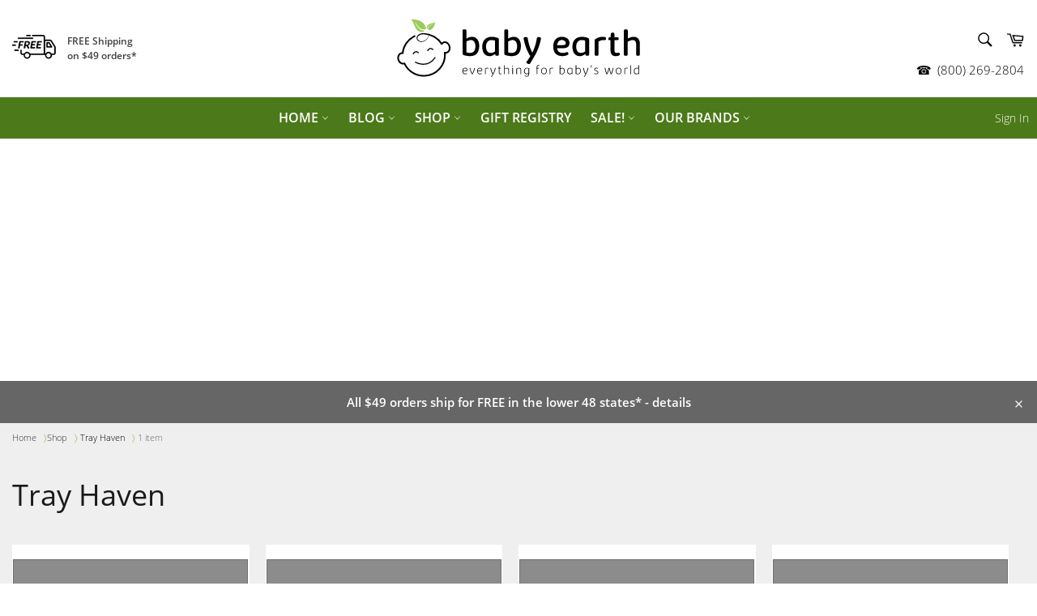

--- FILE ---
content_type: text/html; charset=utf-8
request_url: https://www.babyearth.com/collections/tray-haven
body_size: 61658
content:
<!doctype html>
<html class="no-js" lang="en">
<head>
  <meta charset="utf-8" />
  <meta http-equiv="X-UA-Compatible" content="IE=edge,chrome=1" />
  <meta name="viewport" content="width=device-width,initial-scale=1" />
  <meta name="theme-color" content="#ffffff" />
  <!-- /snippets/theme.validate_tags.head.liquid -->



    
    
    
    
    
    

  
  
    <link rel="shortcut icon" href="//www.babyearth.com/cdn/shop/files/32x32-babyearth-favicon_50831ecc-3214-44fa-9666-5c431314a7e7_32x32.png?v=1614296343" type="image/png">
  

  <!-- /snippets/theme.title_tags.head.liquid -->

<title>
  
    Tray Haven

  
  
| Baby Earth
</title>




  <!-- /snippets/theme.description_meta_tags.head.liquid -->



    

    
      
      

      
    
      
      
  
  <!-- /snippets/theme.canonical_tags.head.liquid -->


    
    <link rel="canonical" href="https://www.babyearth.com/collections/tray-haven" />




  <!-- /snippets/theme.prev_next_tags.head.liquid -->





  <!-- /snippets/theme.social_meta_tags.head.liquid -->

<meta property="og:url" content="https://www.babyearth.com/collections/tray-haven" />
<meta property="og:site_name" content="Baby Earth" />
















    <meta property="og:type" content="website">
    <meta property="og:title" content="Tray Haven">

    
      <meta property="og:image" content="http://www.babyearth.com/cdn/shop/files/babywise-logo-vert.png?v=29793">
      <meta property="og:image:secure_url" content="https://www.babyearth.com/cdn/shop/files/babywise-logo-vert.png?v=29793">
    








  <meta name="twitter:site" content="@babyearth">






  <!-- /snippets/theme.dataLayer_gtm.head.liquid -->


  <!--Data Layer GTM -->
  <script type="text/javascript" src="https://ajax.googleapis.com/ajax/libs/jquery/3.2.1/jquery.min.js"></script>

  <script type="text/javascript">
    var pageTemplate = "collection";
    var cartAttibutes = {};
    

    

    

    

    
      var handle = "tray-haven";
      var collectionId = "57770704977";
      var collectionProductCount = "0";
      var collectionTitle = "Tray Haven";
    

    

    
    

      

    

    

    var productAvailability = undefined;
    var publishDate = undefined;
    var shopifyTags = undefined;
  </script>

  <!-- Google Tag Manager -->
  <script>(function(w,d,s,l,i){w[l]=w[l]||[];w[l].push({'gtm.start':
  new Date().getTime(),event:'gtm.js'});var f=d.getElementsByTagName(s)[0],
  j=d.createElement(s),dl=l!='dataLayer'?'&l='+l:'';j.async=true;j.src=
  'https://www.googletagmanager.com/gtm.js?id='+i+dl;f.parentNode.insertBefore(j,f);
  })(window,document,'script','dataLayer','GTM-5CGWH4V');</script>
  <!-- End Google Tag Manager -->


  <!-- /snippets/theme.schema_data.head.liquid -->
  <script type="application/ld+json">
  [{
        "@context": "http://schema.org",
          "@type": "Organization",
                    "url": "https://www.babyearth.com",
                    "name": "Baby Earth",
                    "logo" : {
                    "@type": "ImageObject",
                    "url": "https://www.babyearth.com/cdn/shopifycloud/storefront/assets/no-image-2048-a2addb12.gif",
                    "height": "",
                    "width": ""
                    },
                      "sameAs": [
                        "https://facebook.com/babyearth",
	  "https://twitter.com/babyearth",
	  "https://pinterest.com/babyearth",
	  "https://instagram.com/BabyEarth1"
                        ]
                },
      {
      "@context": "http://schema.org",
      "@type": "WebSite",
      "url": "https://www.babyearth.com",
      "potentialAction": {
        "@type": "SearchAction",
        "target": "https://www.babyearth.com/search?q={search_term}",
        "query-input": "required name=search_term"
      }
    }]
    </script>
    

  <!-- /snippets/theme.botcheck.head.liquid -->

<script type="text/javascript">
  function botCheck() {
      var botPattern = "(googlebot\/|Googlebot-Mobile|Googlebot-Image|Google favicon|Mediapartners-Google|bingbot|slurp|java|wget|curl|Commons-HttpClient|Python-urllib|libwww|httpunit|nutch|phpcrawl|msnbot|jyxobot|FAST-WebCrawler|FAST Enterprise Crawler|biglotron|teoma|convera|seekbot|gigablast|exabot|ngbot|ia_archiver|GingerCrawler|webmon |httrack|webcrawler|grub.org|UsineNouvelleCrawler|antibot|netresearchserver|speedy|fluffy|bibnum.bnf|findlink|msrbot|panscient|yacybot|AISearchBot|IOI|ips-agent|tagoobot|MJ12bot|dotbot|woriobot|yanga|buzzbot|mlbot|yandexbot|purebot|Linguee Bot|Voyager|CyberPatrol|voilabot|baiduspider|citeseerxbot|spbot|twengabot|postrank|turnitinbot|scribdbot|page2rss|sitebot|linkdex|Adidxbot|blekkobot|ezooms|dotbot|Mail.RU_Bot|discobot|heritrix|findthatfile|europarchive.org|NerdByNature.Bot|sistrix crawler|ahrefsbot|Aboundex|domaincrawler|wbsearchbot|summify|ccbot|edisterbot|seznambot|ec2linkfinder|gslfbot|aihitbot|intelium_bot|facebookexternalhit|yeti|RetrevoPageAnalyzer|lb-spider|sogou|lssbot|careerbot|wotbox|wocbot|ichiro|DuckDuckBot|lssrocketcrawler|drupact|webcompanycrawler|acoonbot|openindexspider|gnam gnam spider|web-archive-net.com.bot|backlinkcrawler|coccoc|integromedb|content crawler spider|toplistbot|seokicks-robot|it2media-domain-crawler|ip-web-crawler.com|siteexplorer.info|elisabot|proximic|changedetection|blexbot|arabot|WeSEE:Search|niki-bot|CrystalSemanticsBot|rogerbot|360Spider|psbot|InterfaxScanBot|Lipperhey SEO Service|CC Metadata Scaper|g00g1e.net|GrapeshotCrawler|urlappendbot|brainobot|fr-crawler|binlar|SimpleCrawler|Livelapbot|Twitterbot|cXensebot|smtbot|bnf.fr_bot|A6-Indexer|ADmantX|Facebot|Twitterbot|OrangeBot|memorybot|AdvBot|MegaIndex|SemanticScholarBot|ltx71|nerdybot|xovibot|BUbiNG|Qwantify|archive.org_bot|Applebot|TweetmemeBot|crawler4j|findxbot|SemrushBot|yoozBot|lipperhey|y!j-asr|Domain Re-Animator Bot|AddThis)";
      var re = new RegExp(botPattern, 'i');
      var userAgent = navigator.userAgent;
      if (re.test(userAgent)) {
          return true;
      } else {
          return false;
      }
  }
</script>
  <!-- /snippets/theme.personalization.head.liquid -->

<script>
var getUrlParameter = function getUrlParameter(sParam) {
    var sPageURL = decodeURIComponent(window.location.search.substring(1)),
        sURLVariables = sPageURL.split('&'),
        sParameterName,
        i;

    for (i = 0; i < sURLVariables.length; i++) {
        sParameterName = sURLVariables[i].split('=');

        if (sParameterName[0] === sParam) {
            return sParameterName[1] === undefined ? true : sParameterName[1];
        }
    }
};
</script>
<script>
  function hitTimestamp() {
    // Get local time as ISO string with offset at the end
    var now = new Date();
    var tzo = -now.getTimezoneOffset();
    var dif = tzo >= 0 ? '+' : '-';
    var pad = function(num) {
        var norm = Math.abs(Math.floor(num));
        return (norm < 10 ? '0' : '') + norm;
    };
    return now.getFullYear() 
        + '-' + pad(now.getMonth()+1)
        + '-' + pad(now.getDate())
        + 'T' + pad(now.getHours())
        + ':' + pad(now.getMinutes()) 
        + ':' + pad(now.getSeconds())
        + '.' + pad(now.getMilliseconds())
        + dif + pad(tzo / 60) 
        + ':' + pad(tzo % 60);
}
</script>
<script>
  function getGaClientId() {
  try {
    var trackers = ga.getAll();
    var i, len;
    for (i = 0, len = trackers.length; i < len; i += 1) {
      if (trackers[i].get('trackingId') === 'UA-72789433-1') {
        return trackers[i].get('clientId');
      }
    }
  } catch(e) {}  
  return 'false';
}
</script>
<script>
function getGaVisitId() {
 return new Date().getTime() + '.' + Math.random().toString(36).substring(5);
}

</script>
<!-- Collect Data and supply recommendations -->
<script type="text/javascript">
  var dataCollection = {};
    dataCollection.shop = "babyearth-prod.myshopify.com";
    dataCollection.pageType = "collection";
    dataCollection.path = window.location.pathname;
    dataCollection.referrer = document.referrer;
    dataCollection.timestamp = hitTimestamp();
    dataCollection.mailchimpEmailId = getUrlParameter('mc_eid');
    
    dataCollection.cart = $.getJSON('/cart.js');
     
  
  var i = 0;
  function getRecentlyViewed () { 
    setTimeout(function () {
      dataCollection.gaClientId = getGaClientId();
      var keeptrying = true;
      i++;
      if (dataCollection.gaClientId != "false")
      {
          keeptrying = false;
          var recommendationUri = "https://efpersonalization.azurewebsites.net/api/recommendations.json?shop=" + dataCollection.shop + "&user_id=" + dataCollection.gaClientId + "&page_type=" + dataCollection.pageType;
          if (dataCollection.shopifyId != null)
          {
              recommendationUri = recommendationUri + "&id=" + dataCollection.shopifyId;
          } 
        
        fetch(recommendationUri, {method: 'POST', headers: {Accept: 'application/json', 'Content-Type': 'application/json'}, body: JSON.stringify(dataCollection)});          
      }        
      if (i < 20 && keeptrying) {
        getRecentlyViewed();
      }
    	}, 250)
    }
  if (!botCheck()) {
    getRecentlyViewed();
  }
</script>
  <!-- /snippets/theme.noindex_tags.head.liquid -->





  <!-- /snippets/theme.advertising.head.liquid -->


  

    


    
      <!-- collection ads -->
      <script async src="//pagead2.googlesyndication.com/pagead/js/adsbygoogle.js"></script>
      <script>
           (adsbygoogle = window.adsbygoogle || []).push({
             google_ad_client: "ca-pub-3321310659552486",
                enable_page_level_ads: true
           });
      </script>
    

    

    

    

    
  


  <script>
    document.documentElement.className = document.documentElement.className.replace('no-js', 'js');
  </script>

  <link href="//www.babyearth.com/cdn/shop/t/63/assets/theme.scss.css?v=172606089924184819641654890058" rel="stylesheet" type="text/css" media="all" />
  
  

  <script>
    window.theme = window.theme || {};

    theme.strings = {
      stockAvailable: "1 available",
      addToCart: "Add to Cart",
      soldOut: "Sold Out",
      unavailable: "Unavailable",
      noStockAvailable: "The item could not be added to your cart because there are not enough in stock.",
      willNotShipUntil: "Will not ship until [date]",
      willBeInStockAfter: "Will be in stock after [date]",
      totalCartDiscount: "You're saving \u003cstrong\u003e[savings]\u003c\/strong\u003e",
      addressError: "Error looking up that address",
      addressNoResults: "No results for that address",
      addressQueryLimit: "You have exceeded the Google API usage limit. Consider upgrading to a \u003ca href=\"https:\/\/developers.google.com\/maps\/premium\/usage-limits\"\u003ePremium Plan\u003c\/a\u003e.",
      authError: "There was a problem authenticating your Google Maps API Key.",
      slideNumber: "Slide [slide_number], current"
    };
  </script>

  <script src="//www.babyearth.com/cdn/shop/t/63/assets/lazysizes.min.js?v=56045284683979784691644365101" async="async"></script>

  

  <script src="//www.babyearth.com/cdn/shop/t/63/assets/vendor.js?v=33514560838657090131644365101" defer="defer"></script>

  

  <script src="//www.babyearth.com/cdn/shop/t/63/assets/theme.js?v=29671989599747494371644365101" defer="defer"></script>
  <script src="//www.babyearth.com/cdn/shop/t/63/assets/jquery-cookie.js?v=177500111459531585031644365101" defer="defer"></script>

  <script>window.performance && window.performance.mark && window.performance.mark('shopify.content_for_header.start');</script><meta name="google-site-verification" content="zanbonwRxNbZ-Ia4GG_Om7vjpgVJoBTrujAb9AA8Sqo">
<meta id="shopify-digital-wallet" name="shopify-digital-wallet" content="/254771206/digital_wallets/dialog">
<meta name="shopify-checkout-api-token" content="9738b058b06387bf6c01dd73c0f00b21">
<meta id="in-context-paypal-metadata" data-shop-id="254771206" data-venmo-supported="false" data-environment="production" data-locale="en_US" data-paypal-v4="true" data-currency="USD">
<link rel="alternate" type="application/atom+xml" title="Feed" href="/collections/tray-haven.atom" />
<link rel="alternate" type="application/json+oembed" href="https://www.babyearth.com/collections/tray-haven.oembed">
<script async="async" src="/checkouts/internal/preloads.js?locale=en-US"></script>
<link rel="preconnect" href="https://shop.app" crossorigin="anonymous">
<script async="async" src="https://shop.app/checkouts/internal/preloads.js?locale=en-US&shop_id=254771206" crossorigin="anonymous"></script>
<script id="apple-pay-shop-capabilities" type="application/json">{"shopId":254771206,"countryCode":"US","currencyCode":"USD","merchantCapabilities":["supports3DS"],"merchantId":"gid:\/\/shopify\/Shop\/254771206","merchantName":"Baby Earth","requiredBillingContactFields":["postalAddress","email"],"requiredShippingContactFields":["postalAddress","email"],"shippingType":"shipping","supportedNetworks":["visa","masterCard","amex","discover","elo","jcb"],"total":{"type":"pending","label":"Baby Earth","amount":"1.00"},"shopifyPaymentsEnabled":true,"supportsSubscriptions":true}</script>
<script id="shopify-features" type="application/json">{"accessToken":"9738b058b06387bf6c01dd73c0f00b21","betas":["rich-media-storefront-analytics"],"domain":"www.babyearth.com","predictiveSearch":true,"shopId":254771206,"locale":"en"}</script>
<script>var Shopify = Shopify || {};
Shopify.shop = "babyearth-prod.myshopify.com";
Shopify.locale = "en";
Shopify.currency = {"active":"USD","rate":"1.0"};
Shopify.country = "US";
Shopify.theme = {"name":"MAIN: common theme","id":121626951761,"schema_name":"Common Theme","schema_version":"3.0","theme_store_id":null,"role":"main"};
Shopify.theme.handle = "null";
Shopify.theme.style = {"id":null,"handle":null};
Shopify.cdnHost = "www.babyearth.com/cdn";
Shopify.routes = Shopify.routes || {};
Shopify.routes.root = "/";</script>
<script type="module">!function(o){(o.Shopify=o.Shopify||{}).modules=!0}(window);</script>
<script>!function(o){function n(){var o=[];function n(){o.push(Array.prototype.slice.apply(arguments))}return n.q=o,n}var t=o.Shopify=o.Shopify||{};t.loadFeatures=n(),t.autoloadFeatures=n()}(window);</script>
<script>
  window.ShopifyPay = window.ShopifyPay || {};
  window.ShopifyPay.apiHost = "shop.app\/pay";
  window.ShopifyPay.redirectState = null;
</script>
<script id="shop-js-analytics" type="application/json">{"pageType":"collection"}</script>
<script defer="defer" async type="module" src="//www.babyearth.com/cdn/shopifycloud/shop-js/modules/v2/client.init-shop-cart-sync_BApSsMSl.en.esm.js"></script>
<script defer="defer" async type="module" src="//www.babyearth.com/cdn/shopifycloud/shop-js/modules/v2/chunk.common_CBoos6YZ.esm.js"></script>
<script type="module">
  await import("//www.babyearth.com/cdn/shopifycloud/shop-js/modules/v2/client.init-shop-cart-sync_BApSsMSl.en.esm.js");
await import("//www.babyearth.com/cdn/shopifycloud/shop-js/modules/v2/chunk.common_CBoos6YZ.esm.js");

  window.Shopify.SignInWithShop?.initShopCartSync?.({"fedCMEnabled":true,"windoidEnabled":true});

</script>
<script>
  window.Shopify = window.Shopify || {};
  if (!window.Shopify.featureAssets) window.Shopify.featureAssets = {};
  window.Shopify.featureAssets['shop-js'] = {"shop-cart-sync":["modules/v2/client.shop-cart-sync_DJczDl9f.en.esm.js","modules/v2/chunk.common_CBoos6YZ.esm.js"],"init-fed-cm":["modules/v2/client.init-fed-cm_BzwGC0Wi.en.esm.js","modules/v2/chunk.common_CBoos6YZ.esm.js"],"init-windoid":["modules/v2/client.init-windoid_BS26ThXS.en.esm.js","modules/v2/chunk.common_CBoos6YZ.esm.js"],"shop-cash-offers":["modules/v2/client.shop-cash-offers_DthCPNIO.en.esm.js","modules/v2/chunk.common_CBoos6YZ.esm.js","modules/v2/chunk.modal_Bu1hFZFC.esm.js"],"shop-button":["modules/v2/client.shop-button_D_JX508o.en.esm.js","modules/v2/chunk.common_CBoos6YZ.esm.js"],"init-shop-email-lookup-coordinator":["modules/v2/client.init-shop-email-lookup-coordinator_DFwWcvrS.en.esm.js","modules/v2/chunk.common_CBoos6YZ.esm.js"],"shop-toast-manager":["modules/v2/client.shop-toast-manager_tEhgP2F9.en.esm.js","modules/v2/chunk.common_CBoos6YZ.esm.js"],"shop-login-button":["modules/v2/client.shop-login-button_DwLgFT0K.en.esm.js","modules/v2/chunk.common_CBoos6YZ.esm.js","modules/v2/chunk.modal_Bu1hFZFC.esm.js"],"avatar":["modules/v2/client.avatar_BTnouDA3.en.esm.js"],"init-shop-cart-sync":["modules/v2/client.init-shop-cart-sync_BApSsMSl.en.esm.js","modules/v2/chunk.common_CBoos6YZ.esm.js"],"pay-button":["modules/v2/client.pay-button_BuNmcIr_.en.esm.js","modules/v2/chunk.common_CBoos6YZ.esm.js"],"init-shop-for-new-customer-accounts":["modules/v2/client.init-shop-for-new-customer-accounts_DrjXSI53.en.esm.js","modules/v2/client.shop-login-button_DwLgFT0K.en.esm.js","modules/v2/chunk.common_CBoos6YZ.esm.js","modules/v2/chunk.modal_Bu1hFZFC.esm.js"],"init-customer-accounts-sign-up":["modules/v2/client.init-customer-accounts-sign-up_TlVCiykN.en.esm.js","modules/v2/client.shop-login-button_DwLgFT0K.en.esm.js","modules/v2/chunk.common_CBoos6YZ.esm.js","modules/v2/chunk.modal_Bu1hFZFC.esm.js"],"shop-follow-button":["modules/v2/client.shop-follow-button_C5D3XtBb.en.esm.js","modules/v2/chunk.common_CBoos6YZ.esm.js","modules/v2/chunk.modal_Bu1hFZFC.esm.js"],"checkout-modal":["modules/v2/client.checkout-modal_8TC_1FUY.en.esm.js","modules/v2/chunk.common_CBoos6YZ.esm.js","modules/v2/chunk.modal_Bu1hFZFC.esm.js"],"init-customer-accounts":["modules/v2/client.init-customer-accounts_C0Oh2ljF.en.esm.js","modules/v2/client.shop-login-button_DwLgFT0K.en.esm.js","modules/v2/chunk.common_CBoos6YZ.esm.js","modules/v2/chunk.modal_Bu1hFZFC.esm.js"],"lead-capture":["modules/v2/client.lead-capture_Cq0gfm7I.en.esm.js","modules/v2/chunk.common_CBoos6YZ.esm.js","modules/v2/chunk.modal_Bu1hFZFC.esm.js"],"shop-login":["modules/v2/client.shop-login_BmtnoEUo.en.esm.js","modules/v2/chunk.common_CBoos6YZ.esm.js","modules/v2/chunk.modal_Bu1hFZFC.esm.js"],"payment-terms":["modules/v2/client.payment-terms_BHOWV7U_.en.esm.js","modules/v2/chunk.common_CBoos6YZ.esm.js","modules/v2/chunk.modal_Bu1hFZFC.esm.js"]};
</script>
<script>(function() {
  var isLoaded = false;
  function asyncLoad() {
    if (isLoaded) return;
    isLoaded = true;
    var urls = ["https:\/\/cdn.shopify.com\/s\/files\/1\/2037\/2299\/files\/advcollectiontracker.min.js?311785769292953351\u0026shop=babyearth-prod.myshopify.com","https:\/\/ff.spod.com\/fulfillment\/shopify\/js\/customize-product-script.js?v=1\u0026shop=babyearth-prod.myshopify.com","https:\/\/cjshpfy.cjpowered.com\/getPluginJS?shop=babyearth-prod.myshopify.com","\/\/cdn.shopify.com\/proxy\/41d24dc9bdedb29d0dd6e421726de6faceed53d0aaeb9f70b54d5d89a0b12b1e\/static.cdn.printful.com\/static\/js\/external\/shopify-product-customizer.js?v=0.28\u0026shop=babyearth-prod.myshopify.com\u0026sp-cache-control=cHVibGljLCBtYXgtYWdlPTkwMA"];
    for (var i = 0; i < urls.length; i++) {
      var s = document.createElement('script');
      s.type = 'text/javascript';
      s.async = true;
      s.src = urls[i];
      var x = document.getElementsByTagName('script')[0];
      x.parentNode.insertBefore(s, x);
    }
  };
  if(window.attachEvent) {
    window.attachEvent('onload', asyncLoad);
  } else {
    window.addEventListener('load', asyncLoad, false);
  }
})();</script>
<script id="__st">var __st={"a":254771206,"offset":-28800,"reqid":"ddc9c42b-287b-44a9-96c2-944715d3bcff-1768904507","pageurl":"www.babyearth.com\/collections\/tray-haven","u":"a3803454f8bd","p":"collection","rtyp":"collection","rid":57770704977};</script>
<script>window.ShopifyPaypalV4VisibilityTracking = true;</script>
<script id="captcha-bootstrap">!function(){'use strict';const t='contact',e='account',n='new_comment',o=[[t,t],['blogs',n],['comments',n],[t,'customer']],c=[[e,'customer_login'],[e,'guest_login'],[e,'recover_customer_password'],[e,'create_customer']],r=t=>t.map((([t,e])=>`form[action*='/${t}']:not([data-nocaptcha='true']) input[name='form_type'][value='${e}']`)).join(','),a=t=>()=>t?[...document.querySelectorAll(t)].map((t=>t.form)):[];function s(){const t=[...o],e=r(t);return a(e)}const i='password',u='form_key',d=['recaptcha-v3-token','g-recaptcha-response','h-captcha-response',i],f=()=>{try{return window.sessionStorage}catch{return}},m='__shopify_v',_=t=>t.elements[u];function p(t,e,n=!1){try{const o=window.sessionStorage,c=JSON.parse(o.getItem(e)),{data:r}=function(t){const{data:e,action:n}=t;return t[m]||n?{data:e,action:n}:{data:t,action:n}}(c);for(const[e,n]of Object.entries(r))t.elements[e]&&(t.elements[e].value=n);n&&o.removeItem(e)}catch(o){console.error('form repopulation failed',{error:o})}}const l='form_type',E='cptcha';function T(t){t.dataset[E]=!0}const w=window,h=w.document,L='Shopify',v='ce_forms',y='captcha';let A=!1;((t,e)=>{const n=(g='f06e6c50-85a8-45c8-87d0-21a2b65856fe',I='https://cdn.shopify.com/shopifycloud/storefront-forms-hcaptcha/ce_storefront_forms_captcha_hcaptcha.v1.5.2.iife.js',D={infoText:'Protected by hCaptcha',privacyText:'Privacy',termsText:'Terms'},(t,e,n)=>{const o=w[L][v],c=o.bindForm;if(c)return c(t,g,e,D).then(n);var r;o.q.push([[t,g,e,D],n]),r=I,A||(h.body.append(Object.assign(h.createElement('script'),{id:'captcha-provider',async:!0,src:r})),A=!0)});var g,I,D;w[L]=w[L]||{},w[L][v]=w[L][v]||{},w[L][v].q=[],w[L][y]=w[L][y]||{},w[L][y].protect=function(t,e){n(t,void 0,e),T(t)},Object.freeze(w[L][y]),function(t,e,n,w,h,L){const[v,y,A,g]=function(t,e,n){const i=e?o:[],u=t?c:[],d=[...i,...u],f=r(d),m=r(i),_=r(d.filter((([t,e])=>n.includes(e))));return[a(f),a(m),a(_),s()]}(w,h,L),I=t=>{const e=t.target;return e instanceof HTMLFormElement?e:e&&e.form},D=t=>v().includes(t);t.addEventListener('submit',(t=>{const e=I(t);if(!e)return;const n=D(e)&&!e.dataset.hcaptchaBound&&!e.dataset.recaptchaBound,o=_(e),c=g().includes(e)&&(!o||!o.value);(n||c)&&t.preventDefault(),c&&!n&&(function(t){try{if(!f())return;!function(t){const e=f();if(!e)return;const n=_(t);if(!n)return;const o=n.value;o&&e.removeItem(o)}(t);const e=Array.from(Array(32),(()=>Math.random().toString(36)[2])).join('');!function(t,e){_(t)||t.append(Object.assign(document.createElement('input'),{type:'hidden',name:u})),t.elements[u].value=e}(t,e),function(t,e){const n=f();if(!n)return;const o=[...t.querySelectorAll(`input[type='${i}']`)].map((({name:t})=>t)),c=[...d,...o],r={};for(const[a,s]of new FormData(t).entries())c.includes(a)||(r[a]=s);n.setItem(e,JSON.stringify({[m]:1,action:t.action,data:r}))}(t,e)}catch(e){console.error('failed to persist form',e)}}(e),e.submit())}));const S=(t,e)=>{t&&!t.dataset[E]&&(n(t,e.some((e=>e===t))),T(t))};for(const o of['focusin','change'])t.addEventListener(o,(t=>{const e=I(t);D(e)&&S(e,y())}));const B=e.get('form_key'),M=e.get(l),P=B&&M;t.addEventListener('DOMContentLoaded',(()=>{const t=y();if(P)for(const e of t)e.elements[l].value===M&&p(e,B);[...new Set([...A(),...v().filter((t=>'true'===t.dataset.shopifyCaptcha))])].forEach((e=>S(e,t)))}))}(h,new URLSearchParams(w.location.search),n,t,e,['guest_login'])})(!0,!0)}();</script>
<script integrity="sha256-4kQ18oKyAcykRKYeNunJcIwy7WH5gtpwJnB7kiuLZ1E=" data-source-attribution="shopify.loadfeatures" defer="defer" src="//www.babyearth.com/cdn/shopifycloud/storefront/assets/storefront/load_feature-a0a9edcb.js" crossorigin="anonymous"></script>
<script crossorigin="anonymous" defer="defer" src="//www.babyearth.com/cdn/shopifycloud/storefront/assets/shopify_pay/storefront-65b4c6d7.js?v=20250812"></script>
<script data-source-attribution="shopify.dynamic_checkout.dynamic.init">var Shopify=Shopify||{};Shopify.PaymentButton=Shopify.PaymentButton||{isStorefrontPortableWallets:!0,init:function(){window.Shopify.PaymentButton.init=function(){};var t=document.createElement("script");t.src="https://www.babyearth.com/cdn/shopifycloud/portable-wallets/latest/portable-wallets.en.js",t.type="module",document.head.appendChild(t)}};
</script>
<script data-source-attribution="shopify.dynamic_checkout.buyer_consent">
  function portableWalletsHideBuyerConsent(e){var t=document.getElementById("shopify-buyer-consent"),n=document.getElementById("shopify-subscription-policy-button");t&&n&&(t.classList.add("hidden"),t.setAttribute("aria-hidden","true"),n.removeEventListener("click",e))}function portableWalletsShowBuyerConsent(e){var t=document.getElementById("shopify-buyer-consent"),n=document.getElementById("shopify-subscription-policy-button");t&&n&&(t.classList.remove("hidden"),t.removeAttribute("aria-hidden"),n.addEventListener("click",e))}window.Shopify?.PaymentButton&&(window.Shopify.PaymentButton.hideBuyerConsent=portableWalletsHideBuyerConsent,window.Shopify.PaymentButton.showBuyerConsent=portableWalletsShowBuyerConsent);
</script>
<script data-source-attribution="shopify.dynamic_checkout.cart.bootstrap">document.addEventListener("DOMContentLoaded",(function(){function t(){return document.querySelector("shopify-accelerated-checkout-cart, shopify-accelerated-checkout")}if(t())Shopify.PaymentButton.init();else{new MutationObserver((function(e,n){t()&&(Shopify.PaymentButton.init(),n.disconnect())})).observe(document.body,{childList:!0,subtree:!0})}}));
</script>
<link id="shopify-accelerated-checkout-styles" rel="stylesheet" media="screen" href="https://www.babyearth.com/cdn/shopifycloud/portable-wallets/latest/accelerated-checkout-backwards-compat.css" crossorigin="anonymous">
<style id="shopify-accelerated-checkout-cart">
        #shopify-buyer-consent {
  margin-top: 1em;
  display: inline-block;
  width: 100%;
}

#shopify-buyer-consent.hidden {
  display: none;
}

#shopify-subscription-policy-button {
  background: none;
  border: none;
  padding: 0;
  text-decoration: underline;
  font-size: inherit;
  cursor: pointer;
}

#shopify-subscription-policy-button::before {
  box-shadow: none;
}

      </style>

<script>window.performance && window.performance.mark && window.performance.mark('shopify.content_for_header.end');</script>
  
  
<link href="https://monorail-edge.shopifysvc.com" rel="dns-prefetch">
<script>(function(){if ("sendBeacon" in navigator && "performance" in window) {try {var session_token_from_headers = performance.getEntriesByType('navigation')[0].serverTiming.find(x => x.name == '_s').description;} catch {var session_token_from_headers = undefined;}var session_cookie_matches = document.cookie.match(/_shopify_s=([^;]*)/);var session_token_from_cookie = session_cookie_matches && session_cookie_matches.length === 2 ? session_cookie_matches[1] : "";var session_token = session_token_from_headers || session_token_from_cookie || "";function handle_abandonment_event(e) {var entries = performance.getEntries().filter(function(entry) {return /monorail-edge.shopifysvc.com/.test(entry.name);});if (!window.abandonment_tracked && entries.length === 0) {window.abandonment_tracked = true;var currentMs = Date.now();var navigation_start = performance.timing.navigationStart;var payload = {shop_id: 254771206,url: window.location.href,navigation_start,duration: currentMs - navigation_start,session_token,page_type: "collection"};window.navigator.sendBeacon("https://monorail-edge.shopifysvc.com/v1/produce", JSON.stringify({schema_id: "online_store_buyer_site_abandonment/1.1",payload: payload,metadata: {event_created_at_ms: currentMs,event_sent_at_ms: currentMs}}));}}window.addEventListener('pagehide', handle_abandonment_event);}}());</script>
<script id="web-pixels-manager-setup">(function e(e,d,r,n,o){if(void 0===o&&(o={}),!Boolean(null===(a=null===(i=window.Shopify)||void 0===i?void 0:i.analytics)||void 0===a?void 0:a.replayQueue)){var i,a;window.Shopify=window.Shopify||{};var t=window.Shopify;t.analytics=t.analytics||{};var s=t.analytics;s.replayQueue=[],s.publish=function(e,d,r){return s.replayQueue.push([e,d,r]),!0};try{self.performance.mark("wpm:start")}catch(e){}var l=function(){var e={modern:/Edge?\/(1{2}[4-9]|1[2-9]\d|[2-9]\d{2}|\d{4,})\.\d+(\.\d+|)|Firefox\/(1{2}[4-9]|1[2-9]\d|[2-9]\d{2}|\d{4,})\.\d+(\.\d+|)|Chrom(ium|e)\/(9{2}|\d{3,})\.\d+(\.\d+|)|(Maci|X1{2}).+ Version\/(15\.\d+|(1[6-9]|[2-9]\d|\d{3,})\.\d+)([,.]\d+|)( \(\w+\)|)( Mobile\/\w+|) Safari\/|Chrome.+OPR\/(9{2}|\d{3,})\.\d+\.\d+|(CPU[ +]OS|iPhone[ +]OS|CPU[ +]iPhone|CPU IPhone OS|CPU iPad OS)[ +]+(15[._]\d+|(1[6-9]|[2-9]\d|\d{3,})[._]\d+)([._]\d+|)|Android:?[ /-](13[3-9]|1[4-9]\d|[2-9]\d{2}|\d{4,})(\.\d+|)(\.\d+|)|Android.+Firefox\/(13[5-9]|1[4-9]\d|[2-9]\d{2}|\d{4,})\.\d+(\.\d+|)|Android.+Chrom(ium|e)\/(13[3-9]|1[4-9]\d|[2-9]\d{2}|\d{4,})\.\d+(\.\d+|)|SamsungBrowser\/([2-9]\d|\d{3,})\.\d+/,legacy:/Edge?\/(1[6-9]|[2-9]\d|\d{3,})\.\d+(\.\d+|)|Firefox\/(5[4-9]|[6-9]\d|\d{3,})\.\d+(\.\d+|)|Chrom(ium|e)\/(5[1-9]|[6-9]\d|\d{3,})\.\d+(\.\d+|)([\d.]+$|.*Safari\/(?![\d.]+ Edge\/[\d.]+$))|(Maci|X1{2}).+ Version\/(10\.\d+|(1[1-9]|[2-9]\d|\d{3,})\.\d+)([,.]\d+|)( \(\w+\)|)( Mobile\/\w+|) Safari\/|Chrome.+OPR\/(3[89]|[4-9]\d|\d{3,})\.\d+\.\d+|(CPU[ +]OS|iPhone[ +]OS|CPU[ +]iPhone|CPU IPhone OS|CPU iPad OS)[ +]+(10[._]\d+|(1[1-9]|[2-9]\d|\d{3,})[._]\d+)([._]\d+|)|Android:?[ /-](13[3-9]|1[4-9]\d|[2-9]\d{2}|\d{4,})(\.\d+|)(\.\d+|)|Mobile Safari.+OPR\/([89]\d|\d{3,})\.\d+\.\d+|Android.+Firefox\/(13[5-9]|1[4-9]\d|[2-9]\d{2}|\d{4,})\.\d+(\.\d+|)|Android.+Chrom(ium|e)\/(13[3-9]|1[4-9]\d|[2-9]\d{2}|\d{4,})\.\d+(\.\d+|)|Android.+(UC? ?Browser|UCWEB|U3)[ /]?(15\.([5-9]|\d{2,})|(1[6-9]|[2-9]\d|\d{3,})\.\d+)\.\d+|SamsungBrowser\/(5\.\d+|([6-9]|\d{2,})\.\d+)|Android.+MQ{2}Browser\/(14(\.(9|\d{2,})|)|(1[5-9]|[2-9]\d|\d{3,})(\.\d+|))(\.\d+|)|K[Aa][Ii]OS\/(3\.\d+|([4-9]|\d{2,})\.\d+)(\.\d+|)/},d=e.modern,r=e.legacy,n=navigator.userAgent;return n.match(d)?"modern":n.match(r)?"legacy":"unknown"}(),u="modern"===l?"modern":"legacy",c=(null!=n?n:{modern:"",legacy:""})[u],f=function(e){return[e.baseUrl,"/wpm","/b",e.hashVersion,"modern"===e.buildTarget?"m":"l",".js"].join("")}({baseUrl:d,hashVersion:r,buildTarget:u}),m=function(e){var d=e.version,r=e.bundleTarget,n=e.surface,o=e.pageUrl,i=e.monorailEndpoint;return{emit:function(e){var a=e.status,t=e.errorMsg,s=(new Date).getTime(),l=JSON.stringify({metadata:{event_sent_at_ms:s},events:[{schema_id:"web_pixels_manager_load/3.1",payload:{version:d,bundle_target:r,page_url:o,status:a,surface:n,error_msg:t},metadata:{event_created_at_ms:s}}]});if(!i)return console&&console.warn&&console.warn("[Web Pixels Manager] No Monorail endpoint provided, skipping logging."),!1;try{return self.navigator.sendBeacon.bind(self.navigator)(i,l)}catch(e){}var u=new XMLHttpRequest;try{return u.open("POST",i,!0),u.setRequestHeader("Content-Type","text/plain"),u.send(l),!0}catch(e){return console&&console.warn&&console.warn("[Web Pixels Manager] Got an unhandled error while logging to Monorail."),!1}}}}({version:r,bundleTarget:l,surface:e.surface,pageUrl:self.location.href,monorailEndpoint:e.monorailEndpoint});try{o.browserTarget=l,function(e){var d=e.src,r=e.async,n=void 0===r||r,o=e.onload,i=e.onerror,a=e.sri,t=e.scriptDataAttributes,s=void 0===t?{}:t,l=document.createElement("script"),u=document.querySelector("head"),c=document.querySelector("body");if(l.async=n,l.src=d,a&&(l.integrity=a,l.crossOrigin="anonymous"),s)for(var f in s)if(Object.prototype.hasOwnProperty.call(s,f))try{l.dataset[f]=s[f]}catch(e){}if(o&&l.addEventListener("load",o),i&&l.addEventListener("error",i),u)u.appendChild(l);else{if(!c)throw new Error("Did not find a head or body element to append the script");c.appendChild(l)}}({src:f,async:!0,onload:function(){if(!function(){var e,d;return Boolean(null===(d=null===(e=window.Shopify)||void 0===e?void 0:e.analytics)||void 0===d?void 0:d.initialized)}()){var d=window.webPixelsManager.init(e)||void 0;if(d){var r=window.Shopify.analytics;r.replayQueue.forEach((function(e){var r=e[0],n=e[1],o=e[2];d.publishCustomEvent(r,n,o)})),r.replayQueue=[],r.publish=d.publishCustomEvent,r.visitor=d.visitor,r.initialized=!0}}},onerror:function(){return m.emit({status:"failed",errorMsg:"".concat(f," has failed to load")})},sri:function(e){var d=/^sha384-[A-Za-z0-9+/=]+$/;return"string"==typeof e&&d.test(e)}(c)?c:"",scriptDataAttributes:o}),m.emit({status:"loading"})}catch(e){m.emit({status:"failed",errorMsg:(null==e?void 0:e.message)||"Unknown error"})}}})({shopId: 254771206,storefrontBaseUrl: "https://www.babyearth.com",extensionsBaseUrl: "https://extensions.shopifycdn.com/cdn/shopifycloud/web-pixels-manager",monorailEndpoint: "https://monorail-edge.shopifysvc.com/unstable/produce_batch",surface: "storefront-renderer",enabledBetaFlags: ["2dca8a86"],webPixelsConfigList: [{"id":"813367609","configuration":"{\"config\":\"{\\\"pixel_id\\\":\\\"G-T9KFL2340E\\\",\\\"target_country\\\":\\\"US\\\",\\\"gtag_events\\\":[{\\\"type\\\":\\\"begin_checkout\\\",\\\"action_label\\\":\\\"G-T9KFL2340E\\\"},{\\\"type\\\":\\\"search\\\",\\\"action_label\\\":\\\"G-T9KFL2340E\\\"},{\\\"type\\\":\\\"view_item\\\",\\\"action_label\\\":[\\\"G-T9KFL2340E\\\",\\\"MC-KCWS2LDFJK\\\"]},{\\\"type\\\":\\\"purchase\\\",\\\"action_label\\\":[\\\"G-T9KFL2340E\\\",\\\"MC-KCWS2LDFJK\\\"]},{\\\"type\\\":\\\"page_view\\\",\\\"action_label\\\":[\\\"G-T9KFL2340E\\\",\\\"MC-KCWS2LDFJK\\\"]},{\\\"type\\\":\\\"add_payment_info\\\",\\\"action_label\\\":\\\"G-T9KFL2340E\\\"},{\\\"type\\\":\\\"add_to_cart\\\",\\\"action_label\\\":\\\"G-T9KFL2340E\\\"}],\\\"enable_monitoring_mode\\\":false}\"}","eventPayloadVersion":"v1","runtimeContext":"OPEN","scriptVersion":"b2a88bafab3e21179ed38636efcd8a93","type":"APP","apiClientId":1780363,"privacyPurposes":[],"dataSharingAdjustments":{"protectedCustomerApprovalScopes":["read_customer_address","read_customer_email","read_customer_name","read_customer_personal_data","read_customer_phone"]}},{"id":"417628473","configuration":"{\"pixel_id\":\"1085114014864343\",\"pixel_type\":\"facebook_pixel\",\"metaapp_system_user_token\":\"-\"}","eventPayloadVersion":"v1","runtimeContext":"OPEN","scriptVersion":"ca16bc87fe92b6042fbaa3acc2fbdaa6","type":"APP","apiClientId":2329312,"privacyPurposes":["ANALYTICS","MARKETING","SALE_OF_DATA"],"dataSharingAdjustments":{"protectedCustomerApprovalScopes":["read_customer_address","read_customer_email","read_customer_name","read_customer_personal_data","read_customer_phone"]}},{"id":"233242937","configuration":"{\"tagID\":\"2612968882766\"}","eventPayloadVersion":"v1","runtimeContext":"STRICT","scriptVersion":"18031546ee651571ed29edbe71a3550b","type":"APP","apiClientId":3009811,"privacyPurposes":["ANALYTICS","MARKETING","SALE_OF_DATA"],"dataSharingAdjustments":{"protectedCustomerApprovalScopes":["read_customer_address","read_customer_email","read_customer_name","read_customer_personal_data","read_customer_phone"]}},{"id":"shopify-app-pixel","configuration":"{}","eventPayloadVersion":"v1","runtimeContext":"STRICT","scriptVersion":"0450","apiClientId":"shopify-pixel","type":"APP","privacyPurposes":["ANALYTICS","MARKETING"]},{"id":"shopify-custom-pixel","eventPayloadVersion":"v1","runtimeContext":"LAX","scriptVersion":"0450","apiClientId":"shopify-pixel","type":"CUSTOM","privacyPurposes":["ANALYTICS","MARKETING"]}],isMerchantRequest: false,initData: {"shop":{"name":"Baby Earth","paymentSettings":{"currencyCode":"USD"},"myshopifyDomain":"babyearth-prod.myshopify.com","countryCode":"US","storefrontUrl":"https:\/\/www.babyearth.com"},"customer":null,"cart":null,"checkout":null,"productVariants":[],"purchasingCompany":null},},"https://www.babyearth.com/cdn","fcfee988w5aeb613cpc8e4bc33m6693e112",{"modern":"","legacy":""},{"shopId":"254771206","storefrontBaseUrl":"https:\/\/www.babyearth.com","extensionBaseUrl":"https:\/\/extensions.shopifycdn.com\/cdn\/shopifycloud\/web-pixels-manager","surface":"storefront-renderer","enabledBetaFlags":"[\"2dca8a86\"]","isMerchantRequest":"false","hashVersion":"fcfee988w5aeb613cpc8e4bc33m6693e112","publish":"custom","events":"[[\"page_viewed\",{}],[\"collection_viewed\",{\"collection\":{\"id\":\"57770704977\",\"title\":\"Tray Haven\",\"productVariants\":[]}}]]"});</script><script>
  window.ShopifyAnalytics = window.ShopifyAnalytics || {};
  window.ShopifyAnalytics.meta = window.ShopifyAnalytics.meta || {};
  window.ShopifyAnalytics.meta.currency = 'USD';
  var meta = {"products":[],"page":{"pageType":"collection","resourceType":"collection","resourceId":57770704977,"requestId":"ddc9c42b-287b-44a9-96c2-944715d3bcff-1768904507"}};
  for (var attr in meta) {
    window.ShopifyAnalytics.meta[attr] = meta[attr];
  }
</script>
<script class="analytics">
  (function () {
    var customDocumentWrite = function(content) {
      var jquery = null;

      if (window.jQuery) {
        jquery = window.jQuery;
      } else if (window.Checkout && window.Checkout.$) {
        jquery = window.Checkout.$;
      }

      if (jquery) {
        jquery('body').append(content);
      }
    };

    var hasLoggedConversion = function(token) {
      if (token) {
        return document.cookie.indexOf('loggedConversion=' + token) !== -1;
      }
      return false;
    }

    var setCookieIfConversion = function(token) {
      if (token) {
        var twoMonthsFromNow = new Date(Date.now());
        twoMonthsFromNow.setMonth(twoMonthsFromNow.getMonth() + 2);

        document.cookie = 'loggedConversion=' + token + '; expires=' + twoMonthsFromNow;
      }
    }

    var trekkie = window.ShopifyAnalytics.lib = window.trekkie = window.trekkie || [];
    if (trekkie.integrations) {
      return;
    }
    trekkie.methods = [
      'identify',
      'page',
      'ready',
      'track',
      'trackForm',
      'trackLink'
    ];
    trekkie.factory = function(method) {
      return function() {
        var args = Array.prototype.slice.call(arguments);
        args.unshift(method);
        trekkie.push(args);
        return trekkie;
      };
    };
    for (var i = 0; i < trekkie.methods.length; i++) {
      var key = trekkie.methods[i];
      trekkie[key] = trekkie.factory(key);
    }
    trekkie.load = function(config) {
      trekkie.config = config || {};
      trekkie.config.initialDocumentCookie = document.cookie;
      var first = document.getElementsByTagName('script')[0];
      var script = document.createElement('script');
      script.type = 'text/javascript';
      script.onerror = function(e) {
        var scriptFallback = document.createElement('script');
        scriptFallback.type = 'text/javascript';
        scriptFallback.onerror = function(error) {
                var Monorail = {
      produce: function produce(monorailDomain, schemaId, payload) {
        var currentMs = new Date().getTime();
        var event = {
          schema_id: schemaId,
          payload: payload,
          metadata: {
            event_created_at_ms: currentMs,
            event_sent_at_ms: currentMs
          }
        };
        return Monorail.sendRequest("https://" + monorailDomain + "/v1/produce", JSON.stringify(event));
      },
      sendRequest: function sendRequest(endpointUrl, payload) {
        // Try the sendBeacon API
        if (window && window.navigator && typeof window.navigator.sendBeacon === 'function' && typeof window.Blob === 'function' && !Monorail.isIos12()) {
          var blobData = new window.Blob([payload], {
            type: 'text/plain'
          });

          if (window.navigator.sendBeacon(endpointUrl, blobData)) {
            return true;
          } // sendBeacon was not successful

        } // XHR beacon

        var xhr = new XMLHttpRequest();

        try {
          xhr.open('POST', endpointUrl);
          xhr.setRequestHeader('Content-Type', 'text/plain');
          xhr.send(payload);
        } catch (e) {
          console.log(e);
        }

        return false;
      },
      isIos12: function isIos12() {
        return window.navigator.userAgent.lastIndexOf('iPhone; CPU iPhone OS 12_') !== -1 || window.navigator.userAgent.lastIndexOf('iPad; CPU OS 12_') !== -1;
      }
    };
    Monorail.produce('monorail-edge.shopifysvc.com',
      'trekkie_storefront_load_errors/1.1',
      {shop_id: 254771206,
      theme_id: 121626951761,
      app_name: "storefront",
      context_url: window.location.href,
      source_url: "//www.babyearth.com/cdn/s/trekkie.storefront.cd680fe47e6c39ca5d5df5f0a32d569bc48c0f27.min.js"});

        };
        scriptFallback.async = true;
        scriptFallback.src = '//www.babyearth.com/cdn/s/trekkie.storefront.cd680fe47e6c39ca5d5df5f0a32d569bc48c0f27.min.js';
        first.parentNode.insertBefore(scriptFallback, first);
      };
      script.async = true;
      script.src = '//www.babyearth.com/cdn/s/trekkie.storefront.cd680fe47e6c39ca5d5df5f0a32d569bc48c0f27.min.js';
      first.parentNode.insertBefore(script, first);
    };
    trekkie.load(
      {"Trekkie":{"appName":"storefront","development":false,"defaultAttributes":{"shopId":254771206,"isMerchantRequest":null,"themeId":121626951761,"themeCityHash":"896555854147226897","contentLanguage":"en","currency":"USD","eventMetadataId":"edea3e7a-dc9d-49ef-b518-5f4334fb36b0"},"isServerSideCookieWritingEnabled":true,"monorailRegion":"shop_domain","enabledBetaFlags":["65f19447"]},"Session Attribution":{},"S2S":{"facebookCapiEnabled":true,"source":"trekkie-storefront-renderer","apiClientId":580111}}
    );

    var loaded = false;
    trekkie.ready(function() {
      if (loaded) return;
      loaded = true;

      window.ShopifyAnalytics.lib = window.trekkie;

      var originalDocumentWrite = document.write;
      document.write = customDocumentWrite;
      try { window.ShopifyAnalytics.merchantGoogleAnalytics.call(this); } catch(error) {};
      document.write = originalDocumentWrite;

      window.ShopifyAnalytics.lib.page(null,{"pageType":"collection","resourceType":"collection","resourceId":57770704977,"requestId":"ddc9c42b-287b-44a9-96c2-944715d3bcff-1768904507","shopifyEmitted":true});

      var match = window.location.pathname.match(/checkouts\/(.+)\/(thank_you|post_purchase)/)
      var token = match? match[1]: undefined;
      if (!hasLoggedConversion(token)) {
        setCookieIfConversion(token);
        window.ShopifyAnalytics.lib.track("Viewed Product Category",{"currency":"USD","category":"Collection: tray-haven","collectionName":"tray-haven","collectionId":57770704977,"nonInteraction":true},undefined,undefined,{"shopifyEmitted":true});
      }
    });


        var eventsListenerScript = document.createElement('script');
        eventsListenerScript.async = true;
        eventsListenerScript.src = "//www.babyearth.com/cdn/shopifycloud/storefront/assets/shop_events_listener-3da45d37.js";
        document.getElementsByTagName('head')[0].appendChild(eventsListenerScript);

})();</script>
  <script>
  if (!window.ga || (window.ga && typeof window.ga !== 'function')) {
    window.ga = function ga() {
      (window.ga.q = window.ga.q || []).push(arguments);
      if (window.Shopify && window.Shopify.analytics && typeof window.Shopify.analytics.publish === 'function') {
        window.Shopify.analytics.publish("ga_stub_called", {}, {sendTo: "google_osp_migration"});
      }
      console.error("Shopify's Google Analytics stub called with:", Array.from(arguments), "\nSee https://help.shopify.com/manual/promoting-marketing/pixels/pixel-migration#google for more information.");
    };
    if (window.Shopify && window.Shopify.analytics && typeof window.Shopify.analytics.publish === 'function') {
      window.Shopify.analytics.publish("ga_stub_initialized", {}, {sendTo: "google_osp_migration"});
    }
  }
</script>
<script
  defer
  src="https://www.babyearth.com/cdn/shopifycloud/perf-kit/shopify-perf-kit-3.0.4.min.js"
  data-application="storefront-renderer"
  data-shop-id="254771206"
  data-render-region="gcp-us-central1"
  data-page-type="collection"
  data-theme-instance-id="121626951761"
  data-theme-name="Common Theme"
  data-theme-version="3.0"
  data-monorail-region="shop_domain"
  data-resource-timing-sampling-rate="10"
  data-shs="true"
  data-shs-beacon="true"
  data-shs-export-with-fetch="true"
  data-shs-logs-sample-rate="1"
  data-shs-beacon-endpoint="https://www.babyearth.com/api/collect"
></script>
</head>

<body class="template-collection  " >
  <!-- /snippets/theme.dataLayer_gtm.body.liquid -->


<!-- Google Tag Manager (noscript) -->
  <noscript><iframe src="https://www.googletagmanager.com/ns.html?id=GTM-5CGWH4V" height="0" width="0" style="display:none;visibility:hidden"></iframe></noscript>
<!-- End Google Tag Manager (noscript) -->

  

  <a class="in-page-link visually-hidden skip-link" href="#MainContent">
    Skip to content
  </a>

  <div id="shopify-section-header" class="shopify-section"><style>
.site-header__logo img {
  max-width: 250px;
}
</style>



<div id="NavDrawer" class="drawer drawer--left">
  <div class="drawer__inner">
    <form action="/apps/search/" method="get" class="drawer__search" role="search" aria-label="Site Search">
      <input type="search" name="query" placeholder="Search" aria-label="Search" class="drawer__search-input">

      <button type="submit" class="text-link drawer__search-submit">
        <svg class="icon icon-search" style=" "
  viewBox="0 0 32 32">
  
  <path fill="black" d="M21.839 18.771a10.012 10.012 0 0 0 1.57-5.39c0-5.548-4.493-10.048-10.034-10.048-5.548 0-10.041 4.499-10.041 10.048s4.493 10.048 10.034 10.048c2.012 0 3.886-.594 5.456-1.61l.455-.317 7.165 7.165 2.223-2.263-7.158-7.165.33-.468zM18.995 7.767c1.498 1.498 2.322 3.49 2.322 5.608s-.825 4.11-2.322 5.608c-1.498 1.498-3.49 2.322-5.608 2.322s-4.11-.825-5.608-2.322c-1.498-1.498-2.322-3.49-2.322-5.608s.825-4.11 2.322-5.608c1.498-1.498 3.49-2.322 5.608-2.322s4.11.825 5.608 2.322z"/>
</svg>
        <span class="icon__fallback-text">Search</span>
      </button>
    </form>
    
    
    
    <ul class="drawer__nav">
      
      
      
        <li class="drawer__nav-item">
          <a href="/pages/shipping"
            class="drawer__nav-link drawer__nav-link--top-level nav_promo">
            <img src="//www.babyearth.com/cdn/shop/files/shipping-truck3_x30.png?v=1613712624" alt="FREE Shippingon $49 orders* icon" />
            <span class="nav_promo_copy"> FREE Shipping on $49 orders* </span>
          </a>
        </li>
      
      
      
        
        

        
          <li class="drawer__nav-item">
            <div class="drawer__nav-has-sublist">
              <a href="/"
                class="drawer__nav-link drawer__nav-link--top-level drawer__nav-link--split"
                id="DrawerLabel-home"
                >
                Home
              </a>
              <button type="button" aria-controls="DrawerLinklist-home" class="text-link drawer__nav-toggle-btn drawer__meganav-toggle" aria-label="Home Menu" aria-expanded="false">
                <span class="drawer__nav-toggle--open">
                  <svg class="icon icon-plus" style=" "
  aria-hidden="true" focusable="false" role="presentation" viewBox="0 0 22 21">
  
  <path d="M12 11.5h9.5v-2H12V0h-2v9.5H.5v2H10V21h2v-9.5z" fill="black" fill-rule="evenodd"/>
</svg>
                </span>
                <span class="drawer__nav-toggle--close">
                  <svg class="icon icon--wide icon-minus" style=" "
  aria-hidden="true" focusable="false" role="presentation" viewBox="0 0 22 3">
  
  <path fill="black" d="M21.5.5v2H.5v-2z" fill-rule="evenodd"/>
</svg>
                </span>
              </button>
            </div>

            <div class="meganav meganav--drawer" id="DrawerLinklist-home" aria-labelledby="DrawerLabel-home">
              <ul class="meganav__nav">
                <div class="grid grid--no-gutters meganav__scroller meganav__scroller--has-list">
  <div class="grid__item meganav__list">
    
      <li class="drawer__nav-item">
        
          <a href="/collections/clothing" 
            class="drawer__nav-link meganav__link"
            
          >
            Clothing
          </a>
        
      </li>
    
      <li class="drawer__nav-item">
        
          <a href="/collections/strollers" 
            class="drawer__nav-link meganav__link"
            
          >
            Strollers
          </a>
        
      </li>
    
      <li class="drawer__nav-item">
        
          <a href="/collections/organic-baby-products" 
            class="drawer__nav-link meganav__link"
            
          >
            Organic Baby
          </a>
        
      </li>
    
      <li class="drawer__nav-item">
        
          <a href="/collections/diapering" 
            class="drawer__nav-link meganav__link"
            
          >
            Diapering
          </a>
        
      </li>
    
      <li class="drawer__nav-item">
        
          <a href="/collections/nursing-feeding" 
            class="drawer__nav-link meganav__link"
            
          >
            Nursing &amp; Feeding
          </a>
        
      </li>
    
      <li class="drawer__nav-item">
        
          <a href="/collections/toys" 
            class="drawer__nav-link meganav__link"
            
          >
            Toys
          </a>
        
      </li>
    
      <li class="drawer__nav-item">
        
          <a href="/collections/car-seats" 
            class="drawer__nav-link meganav__link"
            
          >
            Car Seats
          </a>
        
      </li>
    
      <li class="drawer__nav-item">
        
          <a href="/collections/nursery" 
            class="drawer__nav-link meganav__link"
            
          >
            Nursery
          </a>
        
      </li>
    
      <li class="drawer__nav-item">
        
          <a href="/collections/gear-activity" 
            class="drawer__nav-link meganav__link"
            
          >
            Gear
          </a>
        
      </li>
    
      <li class="drawer__nav-item">
        
          <a href="/collections/for-mom" 
            class="drawer__nav-link meganav__link"
            
          >
            For Mom
          </a>
        
      </li>
    
  </div>
</div>

              </ul>
            </div>
          </li>
        
      
        
        

        
          <li class="drawer__nav-item">
            <div class="drawer__nav-has-sublist">
              <a href="/blogs/grow"
                class="drawer__nav-link drawer__nav-link--top-level drawer__nav-link--split"
                id="DrawerLabel-blog"
                >
                Blog
              </a>
              <button type="button" aria-controls="DrawerLinklist-blog" class="text-link drawer__nav-toggle-btn drawer__meganav-toggle" aria-label="Blog Menu" aria-expanded="false">
                <span class="drawer__nav-toggle--open">
                  <svg class="icon icon-plus" style=" "
  aria-hidden="true" focusable="false" role="presentation" viewBox="0 0 22 21">
  
  <path d="M12 11.5h9.5v-2H12V0h-2v9.5H.5v2H10V21h2v-9.5z" fill="black" fill-rule="evenodd"/>
</svg>
                </span>
                <span class="drawer__nav-toggle--close">
                  <svg class="icon icon--wide icon-minus" style=" "
  aria-hidden="true" focusable="false" role="presentation" viewBox="0 0 22 3">
  
  <path fill="black" d="M21.5.5v2H.5v-2z" fill-rule="evenodd"/>
</svg>
                </span>
              </button>
            </div>

            <div class="meganav meganav--drawer" id="DrawerLinklist-blog" aria-labelledby="DrawerLabel-blog">
              <ul class="meganav__nav">
                <div class="grid grid--no-gutters meganav__scroller meganav__scroller--has-list">
  <div class="grid__item meganav__list">
    
      <li class="drawer__nav-item">
        
          <a href="/blogs/grow/tagged/How-To" 
            class="drawer__nav-link meganav__link"
            
          >
            How To
          </a>
        
      </li>
    
      <li class="drawer__nav-item">
        
          <a href="/blogs/grow/tagged/food" 
            class="drawer__nav-link meganav__link"
            
          >
            Food
          </a>
        
      </li>
    
      <li class="drawer__nav-item">
        
          <a href="/blogs/grow/tagged/news" 
            class="drawer__nav-link meganav__link"
            
          >
            News
          </a>
        
      </li>
    
      <li class="drawer__nav-item">
        
          <a href="/blogs/grow/tagged/pregnancy" 
            class="drawer__nav-link meganav__link"
            
          >
            Pregnancy
          </a>
        
      </li>
    
      <li class="drawer__nav-item">
        
          <a href="/blogs/grow/tagged/health" 
            class="drawer__nav-link meganav__link"
            
          >
            Health
          </a>
        
      </li>
    
      <li class="drawer__nav-item">
        
          <a href="/blogs/grow/tagged/safety" 
            class="drawer__nav-link meganav__link"
            
          >
            Safety
          </a>
        
      </li>
    
      <li class="drawer__nav-item">
        
          <a href="/blogs/grow/tagged/guide" 
            class="drawer__nav-link meganav__link"
            
          >
            Guides
          </a>
        
      </li>
    
      <li class="drawer__nav-item">
        
          <a href="/blogs/grow/tagged/sleep" 
            class="drawer__nav-link meganav__link"
            
          >
            Sleep
          </a>
        
      </li>
    
      <li class="drawer__nav-item">
        
          <a href="/blogs/grow/tagged/celebrity" 
            class="drawer__nav-link meganav__link"
            
          >
            Celebrity
          </a>
        
      </li>
    
      <li class="drawer__nav-item">
        
          <a href="/pages/baby-earth-writers" 
            class="drawer__nav-link meganav__link"
            
          >
            Writers
          </a>
        
      </li>
    
  </div>
</div>

              </ul>
            </div>
          </li>
        
      
        
        

        
          <li class="drawer__nav-item">
            <div class="drawer__nav-has-sublist">
              <a href="/collections"
                class="drawer__nav-link drawer__nav-link--top-level drawer__nav-link--split"
                id="DrawerLabel-shop"
                >
                Shop
              </a>
              <button type="button" aria-controls="DrawerLinklist-shop" class="text-link drawer__nav-toggle-btn drawer__meganav-toggle" aria-label="Shop Menu" aria-expanded="false">
                <span class="drawer__nav-toggle--open">
                  <svg class="icon icon-plus" style=" "
  aria-hidden="true" focusable="false" role="presentation" viewBox="0 0 22 21">
  
  <path d="M12 11.5h9.5v-2H12V0h-2v9.5H.5v2H10V21h2v-9.5z" fill="black" fill-rule="evenodd"/>
</svg>
                </span>
                <span class="drawer__nav-toggle--close">
                  <svg class="icon icon--wide icon-minus" style=" "
  aria-hidden="true" focusable="false" role="presentation" viewBox="0 0 22 3">
  
  <path fill="black" d="M21.5.5v2H.5v-2z" fill-rule="evenodd"/>
</svg>
                </span>
              </button>
            </div>

            <div class="meganav meganav--drawer" id="DrawerLinklist-shop" aria-labelledby="DrawerLabel-shop">
              <ul class="meganav__nav">
                <div class="grid grid--no-gutters meganav__scroller meganav__scroller--has-list">
  <div class="grid__item meganav__list">
    
      <li class="drawer__nav-item">
        
          <a href="/collections/car-seats" 
            class="drawer__nav-link meganav__link"
            
          >
            Car Seats
          </a>
        
      </li>
    
      <li class="drawer__nav-item">
        
          <a href="/collections/strollers" 
            class="drawer__nav-link meganav__link"
            
          >
            Strollers
          </a>
        
      </li>
    
      <li class="drawer__nav-item">
        
          <a href="/collections/nursery" 
            class="drawer__nav-link meganav__link"
            
          >
            Nursery
          </a>
        
      </li>
    
      <li class="drawer__nav-item">
        
          <a href="/collections/gear-activity" 
            class="drawer__nav-link meganav__link"
            
          >
            Gear
          </a>
        
      </li>
    
      <li class="drawer__nav-item">
        
          <a href="/collections/toys" 
            class="drawer__nav-link meganav__link"
            
          >
            Toys
          </a>
        
      </li>
    
      <li class="drawer__nav-item">
        
          <a href="/collections/clothing" 
            class="drawer__nav-link meganav__link"
            
          >
            Clothing
          </a>
        
      </li>
    
      <li class="drawer__nav-item">
        
          <a href="/collections/organic-baby-products" 
            class="drawer__nav-link meganav__link"
            
          >
            Organic Baby
          </a>
        
      </li>
    
      <li class="drawer__nav-item">
        
          <a href="/collections/diapering" 
            class="drawer__nav-link meganav__link"
            
          >
            Diapering
          </a>
        
      </li>
    
      <li class="drawer__nav-item">
        
          <a href="/collections/nursing-feeding" 
            class="drawer__nav-link meganav__link"
            
          >
            Nursing
          </a>
        
      </li>
    
      <li class="drawer__nav-item">
        
          <a href="/collections/for-mom" 
            class="drawer__nav-link meganav__link"
            
          >
            For Mom
          </a>
        
      </li>
    
  </div>
</div>

              </ul>
            </div>
          </li>
        
      
        
        

        
          <li class="drawer__nav-item">
            <a href="/apps/registry/"
              class="drawer__nav-link drawer__nav-link--top-level"
              >
              Gift Registry
            </a>
          </li>
        
      
        
        

        
          <li class="drawer__nav-item">
            <div class="drawer__nav-has-sublist">
              <a href="/collections/sale"
                class="drawer__nav-link drawer__nav-link--top-level drawer__nav-link--split"
                id="DrawerLabel-sale"
                >
                SALE!
              </a>
              <button type="button" aria-controls="DrawerLinklist-sale" class="text-link drawer__nav-toggle-btn drawer__meganav-toggle" aria-label="SALE! Menu" aria-expanded="false">
                <span class="drawer__nav-toggle--open">
                  <svg class="icon icon-plus" style=" "
  aria-hidden="true" focusable="false" role="presentation" viewBox="0 0 22 21">
  
  <path d="M12 11.5h9.5v-2H12V0h-2v9.5H.5v2H10V21h2v-9.5z" fill="black" fill-rule="evenodd"/>
</svg>
                </span>
                <span class="drawer__nav-toggle--close">
                  <svg class="icon icon--wide icon-minus" style=" "
  aria-hidden="true" focusable="false" role="presentation" viewBox="0 0 22 3">
  
  <path fill="black" d="M21.5.5v2H.5v-2z" fill-rule="evenodd"/>
</svg>
                </span>
              </button>
            </div>

            <div class="meganav meganav--drawer" id="DrawerLinklist-sale" aria-labelledby="DrawerLabel-sale">
              <ul class="meganav__nav">
                <div class="grid grid--no-gutters meganav__scroller meganav__scroller--has-list">
  <div class="grid__item meganav__list">
    
      <li class="drawer__nav-item">
        
          <a href="/collections/closeout" 
            class="drawer__nav-link meganav__link"
            
          >
            Closeouts
          </a>
        
      </li>
    
      <li class="drawer__nav-item">
        
          <a href="/collections/sale/all-car-seats" 
            class="drawer__nav-link meganav__link"
            
          >
            Sale Car Seats
          </a>
        
      </li>
    
      <li class="drawer__nav-item">
        
          <a href="/collections/sale/all-clothing" 
            class="drawer__nav-link meganav__link"
            
          >
            Sale Clothing
          </a>
        
      </li>
    
      <li class="drawer__nav-item">
        
          <a href="/collections/sale/all-strollers" 
            class="drawer__nav-link meganav__link"
            
          >
            Sale Strollers
          </a>
        
      </li>
    
      <li class="drawer__nav-item">
        
          <a href="/collections/on-sale-items-10-and-below" 
            class="drawer__nav-link meganav__link"
            
          >
            $10 and Less
          </a>
        
      </li>
    
      <li class="drawer__nav-item">
        
          <a href="/collections/sale/discount_40-off" 
            class="drawer__nav-link meganav__link"
            
          >
            Extreme Deals
          </a>
        
      </li>
    
  </div>
</div>

              </ul>
            </div>
          </li>
        
      
        
        

        
          <li class="drawer__nav-item">
            <div class="drawer__nav-has-sublist">
              <a href="/pages/top-brands"
                class="drawer__nav-link drawer__nav-link--top-level drawer__nav-link--split"
                id="DrawerLabel-our-brands"
                >
                Our Brands
              </a>
              <button type="button" aria-controls="DrawerLinklist-our-brands" class="text-link drawer__nav-toggle-btn drawer__meganav-toggle" aria-label="Our Brands Menu" aria-expanded="false">
                <span class="drawer__nav-toggle--open">
                  <svg class="icon icon-plus" style=" "
  aria-hidden="true" focusable="false" role="presentation" viewBox="0 0 22 21">
  
  <path d="M12 11.5h9.5v-2H12V0h-2v9.5H.5v2H10V21h2v-9.5z" fill="black" fill-rule="evenodd"/>
</svg>
                </span>
                <span class="drawer__nav-toggle--close">
                  <svg class="icon icon--wide icon-minus" style=" "
  aria-hidden="true" focusable="false" role="presentation" viewBox="0 0 22 3">
  
  <path fill="black" d="M21.5.5v2H.5v-2z" fill-rule="evenodd"/>
</svg>
                </span>
              </button>
            </div>

            <div class="meganav meganav--drawer" id="DrawerLinklist-our-brands" aria-labelledby="DrawerLabel-our-brands">
              <ul class="meganav__nav">
                <div class="grid grid--no-gutters meganav__scroller meganav__scroller--has-list">
  <div class="grid__item meganav__list">
    
      <li class="drawer__nav-item">
        
          <a href="/collections/cybex" 
            class="drawer__nav-link meganav__link"
            
          >
            Cybex
          </a>
        
      </li>
    
      <li class="drawer__nav-item">
        
          <a href="/collections/thule" 
            class="drawer__nav-link meganav__link"
            
          >
            Thule
          </a>
        
      </li>
    
      <li class="drawer__nav-item">
        
          <a href="/collections/stokke" 
            class="drawer__nav-link meganav__link"
            
          >
            Stokke
          </a>
        
      </li>
    
      <li class="drawer__nav-item">
        
          <a href="/collections/diono" 
            class="drawer__nav-link meganav__link"
            
          >
            Diono
          </a>
        
      </li>
    
      <li class="drawer__nav-item">
        
          <a href="/collections/under-the-nile" 
            class="drawer__nav-link meganav__link"
            
          >
            Under the Nile Organics
          </a>
        
      </li>
    
      <li class="drawer__nav-item">
        
          <a href="/collections/trend-lab" 
            class="drawer__nav-link meganav__link"
            
          >
            Trend Lab Bedding &amp; Decor
          </a>
        
      </li>
    
      <li class="drawer__nav-item">
        
          <a href="/collections/uppababy" 
            class="drawer__nav-link meganav__link"
            
          >
            UPPAbaby
          </a>
        
      </li>
    
      <li class="drawer__nav-item">
        
          <a href="/collections/venice-child" 
            class="drawer__nav-link meganav__link"
            
          >
            Venice Child
          </a>
        
      </li>
    
      <li class="drawer__nav-item">
        
          <a href="/pages/top-brands" 
            class="drawer__nav-link meganav__link"
            
          >
            Top Brands
          </a>
        
      </li>
    
  </div>
</div>

              </ul>
            </div>
          </li>
        
      
        
          

      
        
          <li class="drawer__nav-item">
            <a href="/account/login" class="drawer__nav-link drawer__nav-link--top-level">
              Sign In
            </a>
          </li>
        
      
      
        <li class="drawer__nav-item"><a href="tel:(800) 269-2804" class="site-nav__phone drawer__nav-link drawer__nav-link--top-level">(800) 269-2804</a></li>
      
    </ul>
  </div>
</div>

<header class="site-header page-element is-moved-by-drawer" role="banner" data-section-id="header" data-section-type="header">
  <div class="site-header__upper page-width">
    <div class="grid grid--table grid--no-gutters">
      <div class="grid__item one-quarter">
        <div class="small-up--hide">
          <button type="button" class="text-link site-header__link js-drawer-open-left">
            <span class="site-header__menu-toggle--open">
              <svg class="icon icon-hamburger" style=" "
  aria-hidden="true" focusable="false" role="presentation" viewBox="0 0 32 32">
  
  <path fill="black" d="M4.889 14.958h22.222v2.222H4.889v-2.222zM4.889 8.292h22.222v2.222H4.889V8.292zM4.889 21.625h22.222v2.222H4.889v-2.222z" />
</svg>
            </span>
            <span class="site-header__menu-toggle--close">
              <svg class="icon icon-close" style=" "
  aria-hidden="true" focusable="false" role="presentation" viewBox="0 0 32 32">
  
  <path fill="black" d="M25.313 8.55l-1.862-1.862-7.45 7.45-7.45-7.45L6.689 8.55l7.45 7.45-7.45 7.45 1.862 1.862 7.45-7.45 7.45 7.45 1.862-1.862-7.45-7.45z" />
</svg>
            </span>
            <span class="icon__fallback-text">Site navigation</span>
          </button>
        </div>
        <div class="nav_promo hide medium-up--show"><div class="flex">
        
          <a href="/pages/shipping">
            <img class="small-down--hide" src="//www.babyearth.com/cdn/shop/files/shipping-truck3_x30.png?v=1613712624" alt="FREE Shippingon $49 orders* icon" />
            <span class="nav_promo_copy"><strong>FREE Shipping<br />on $49 orders*</strong></span>
          </a>
        
          </div></div>
      </div>
      <div class="grid__item one-half text-center">
        
          <div class="site-header__logo h1" itemscope itemtype="http://schema.org/Organization">
        
<a href="/" itemprop="url" class="site-header__logo-link"><svg class="site-logo-svg" width="100%" viewBox="0 0 439 104" version="1.1" xmlns="http://www.w3.org/2000/svg" xmlns:xlink="http://www.w3.org/1999/xlink">
    <title>Baby Earth Logo</title>
    <g stroke="none" stroke-width="1" fill="none" fill-rule="evenodd">
        <g transform="translate(2.000000, 0.000000)">
            <path d="M116.41,20.64 C116.29793,19.8630976 116.558755,19.0788338 117.113795,18.5237945 C117.668834,17.9687553 118.453098,17.7079297 119.23,17.82 L120.62,17.82 C121.396902,17.7079297 122.181166,17.9687553 122.736205,18.5237945 C123.291245,19.0788338 123.55207,19.8630976 123.44,20.64 L123.44,34.64 C124.987135,33.6573985 126.645393,32.8618375 128.38,32.27 C130.017833,31.6861689 131.74132,31.3786446 133.48,31.36 C135.364286,31.329402 137.232083,31.715254 138.95,32.49 C140.553952,33.2347076 141.956355,34.3525153 143.04,35.75 C144.223311,37.3092007 145.095813,39.0813649 145.61,40.97 C146.23507,43.2497308 146.534702,45.6063838 146.5,47.97 C146.5,53.93 145.096667,58.4733333 142.29,61.6 C139.483333,64.7266667 135.296667,66.29 129.73,66.29 C127.290791,66.2703386 124.860541,65.9921169 122.48,65.46 C121.373333,65.24 120.44,65.03 119.68,64.83 C119.028811,64.6744638 118.400325,64.4358405 117.81,64.12 C117.359543,63.8793659 116.990634,63.5104574 116.75,63.06 C116.505927,62.5136354 116.392922,61.9177899 116.42,61.32 L116.42,20.64 L116.41,20.64 Z M123.41,59.53 C125.495941,60.1545013 127.662596,60.4678745 129.84,60.46 C133.173333,60.46 135.63,59.46 137.21,57.46 C138.79,55.46 139.59,52.4166667 139.61,48.33 C139.623588,46.8136634 139.445511,45.3016871 139.08,43.83 C138.771611,42.5676506 138.243564,41.3693911 137.52,40.29 C136.163192,38.2613879 133.859579,37.0718173 131.42,37.14 C130.799517,37.1576056 130.182687,37.241414 129.58,37.39 C128.810508,37.5632137 128.052407,37.7836305 127.31,38.05 C126.55384,38.3199179 125.812766,38.6303675 125.09,38.98 C124.4886,39.2443481 123.921189,39.5800941 123.4,39.98 L123.4,59.54 L123.41,59.53 Z" fill="#000000" fill-rule="nonzero"></path>
            <path d="M156.83,35.82 C158.376983,34.3491153 160.212334,33.2152157 162.22,32.49 C164.440882,31.7029143 166.784002,31.316909 169.14,31.35 C170.880901,31.3538947 172.617914,31.5145434 174.33,31.83 C176.284692,32.2065786 178.199749,32.7656947 180.05,33.5 C181.414613,33.9737736 182.286359,35.3101773 182.17,36.75 L182.17,62.86 C182.278453,63.6379522 182.014977,64.4216441 181.45858,64.9760752 C180.902183,65.5305063 180.117563,65.791206 179.34,65.68 L178.54,65.68 C176.9,65.68 175.923333,65.1266667 175.61,64.02 L175.18,62.4 C174.273333,63.0666667 173.423333,63.6533333 172.63,64.16 C171.871289,64.6280927 171.075256,65.0327984 170.25,65.37 C169.463703,65.6889434 168.645794,65.9235892 167.81,66.07 C166.927943,66.2196626 166.034658,66.2932666 165.14,66.29 C163.278754,66.315542 161.434838,65.9296856 159.74,65.16 C158.116474,64.4014953 156.697223,63.2667804 155.6,61.85 C154.37298,60.2372347 153.466613,58.4041332 152.93,56.45 C152.266677,54.0439332 151.950152,51.5555094 151.99,49.06 C151.940141,46.4577728 152.367183,43.8684088 153.25,41.42 C154.023505,39.3160009 155.245028,37.4052396 156.83,35.82 Z M161.23,57.69 C161.901952,58.5912076 162.788946,59.3097413 163.81,59.78 C164.882697,60.2571035 166.046095,60.4959242 167.22,60.48 C167.974936,60.4809311 168.728275,60.4106195 169.47,60.27 C170.202011,60.1297376 170.921139,59.9290508 171.62,59.67 C172.286021,59.4249208 172.928616,59.1203573 173.54,58.76 C174.107959,58.4282421 174.6407,58.0395753 175.13,57.6 L175.13,38.37 C174.73,38.2166667 174.283333,38.0633333 173.79,37.91 C173.278006,37.7524724 172.757084,37.625581 172.23,37.53 C171.69,37.43 171.133333,37.3466667 170.56,37.28 C170.009051,37.2147608 169.454796,37.181372 168.9,37.18 C167.455641,37.1546811 166.021848,37.4305416 164.69,37.99 C163.476959,38.513245 162.399534,39.3067778 161.54,40.31 C160.632507,41.3895957 159.952258,42.6412547 159.54,43.99 C159.056659,45.5606044 158.820504,47.196821 158.84,48.84 C158.866667,52.7066667 159.666667,55.64 161.24,57.64 L161.23,57.69 Z" fill="#000000" fill-rule="nonzero"></path>
            <path d="M191.71,20.64 C191.59793,19.8630976 191.858755,19.0788338 192.413795,18.5237945 C192.968834,17.9687553 193.753098,17.7079297 194.53,17.82 L195.97,17.82 C196.746902,17.7079297 197.531166,17.9687553 198.086205,18.5237945 C198.641245,19.0788338 198.90207,19.8630976 198.79,20.64 L198.79,34.64 C200.337135,33.6573985 201.995393,32.8618375 203.73,32.27 C205.367833,31.6861689 207.09132,31.3786446 208.83,31.36 C210.714286,31.329402 212.582083,31.715254 214.3,32.49 C215.903952,33.2347076 217.306355,34.3525153 218.39,35.75 C219.573311,37.3092007 220.445813,39.0813649 220.96,40.97 C221.58507,43.2497308 221.884702,45.6063838 221.85,47.97 C221.85,53.93 220.446667,58.4733333 217.64,61.6 C214.833333,64.7266667 210.646667,66.29 205.08,66.29 C202.640791,66.2703386 200.210541,65.9921169 197.83,65.46 C196.723333,65.24 195.79,65.03 195.03,64.83 C194.378811,64.6744638 193.750325,64.4358405 193.16,64.12 C192.709543,63.8793659 192.340634,63.5104574 192.1,63.06 C191.855927,62.5136354 191.742922,61.9177899 191.77,61.32 L191.77,20.64 L191.71,20.64 Z M198.71,59.53 C200.795941,60.1545013 202.962596,60.4678745 205.14,60.46 C208.473333,60.46 210.93,59.46 212.51,57.46 C214.09,55.46 214.89,52.4166667 214.91,48.33 C214.923588,46.8136634 214.745511,45.3016871 214.38,43.83 C214.071611,42.5676506 213.543564,41.3693911 212.82,40.29 C211.463192,38.2613879 209.159579,37.0718173 206.72,37.14 C206.099517,37.1576056 205.482687,37.241414 204.88,37.39 C204.110508,37.5632137 203.352407,37.7836305 202.61,38.05 C201.85384,38.3199179 201.112766,38.6303675 200.39,38.98 C199.7886,39.2443481 199.221189,39.5800941 198.7,39.98 L198.7,59.54 L198.71,59.53 Z" fill="#000000" fill-rule="nonzero"></path>
            <path d="M236.34,80.71 C235.783056,80.6971424 235.237509,80.5496045 234.75,80.28 L233.42,79.58 C232.528974,79.257799 231.915474,78.4358667 231.86,77.49 C231.89916,76.8345387 232.14412,76.2081405 232.56,75.7 C233.42,74.5533333 234.183333,73.51 234.85,72.57 C235.516667,71.63 236.106667,70.7533333 236.62,69.94 C237.14,69.12 237.6,68.3633333 238,67.67 C238.4,66.9766667 238.776667,66.31 239.13,65.67 C238.403333,65.67 237.686667,65.0033333 236.98,63.67 C234.513052,59.1786843 232.409665,54.4970596 230.69,49.67 C228.992843,44.8867278 227.685249,39.9740523 226.78,34.98 C226.732286,34.7396239 226.708835,34.4950632 226.71,34.25 C226.679636,33.6203497 226.92843,33.009342 227.39,32.58 C227.925808,32.1407299 228.597145,31.9004618 229.29,31.9 L231.11,31.83 C231.851466,31.7884843 232.585967,31.9923171 233.2,32.41 C233.779318,32.8969465 234.139468,33.5956376 234.2,34.35 C234.533333,36.47 234.96,38.65 235.48,40.89 C236,43.13 236.603333,45.3433333 237.29,47.53 C237.956667,49.7166667 238.72,51.83 239.58,53.87 C240.44,55.91 241.303333,57.8333333 242.17,59.64 L242.57,59.64 C243.500227,57.9275316 244.334839,56.1648292 245.07,54.36 C245.876667,52.4066667 246.626667,50.3466667 247.32,48.18 C248.013333,46.0133333 248.643333,43.7666667 249.21,41.44 C249.776667,39.1066667 250.236667,36.7733333 250.59,34.44 C250.639337,33.6957542 250.976479,32.9999508 251.53,32.5 C252.135922,32.0810427 252.864604,31.876871 253.6,31.92 L255.45,31.99 C256.159071,31.9867321 256.84638,32.2347302 257.39,32.69 C257.851323,33.1278604 258.099499,33.7446492 258.07,34.38 C258.07,34.45 258.07,34.53 258.07,34.64 C258.07,34.75 258.07,34.88 258.07,35.04 C257.85,36.3733333 257.536667,37.8633333 257.13,39.51 C256.723333,41.1566667 256.243333,42.8966667 255.69,44.73 C255.136667,46.55 254.516667,48.41 253.83,50.31 C253.143333,52.21 252.42,54.07 251.66,55.89 C250.9,57.71 250.106667,59.46 249.28,61.14 C248.493278,62.6867811 247.621959,64.1890564 246.67,65.64 C246.096667,66.72 245.43,67.9066667 244.67,69.2 C243.91,70.4933333 243.083333,71.9 242.19,73.42 C241.523333,74.48 240.95,75.4533333 240.47,76.34 C239.99,77.2266667 239.523333,77.9933333 239.07,78.64 C238.697539,79.2045913 238.246311,79.7130636 237.73,80.15 C237.346478,80.4935808 236.854591,80.6917513 236.34,80.71 Z" fill="#000000" fill-rule="nonzero"></path>
            <path d="M287.22,52.02 C288.013333,57.74 291.556667,60.6 297.85,60.6 C298.814291,60.5962133 299.775771,60.4957102 300.72,60.3 C301.752441,60.0733015 302.758028,59.7381059 303.72,59.3 C304.339975,58.9959977 305.033631,58.874608 305.72,58.95 C306.359381,59.01276 306.908766,59.4306018 307.14,60.03 L307.54,60.96 C307.854447,61.5691802 307.824034,62.2990898 307.46,62.88 C307.031408,63.5113567 306.440735,64.0156738 305.75,64.34 C305.081242,64.6771213 304.38128,64.9483984 303.66,65.15 C302.866667,65.3833333 302.053333,65.5833333 301.22,65.75 C300.409846,65.9107724 299.592158,66.0309225 298.77,66.11 C297.963333,66.19 297.24,66.23 296.6,66.23 C291.266667,66.23 287.21,64.7333333 284.43,61.74 C281.65,58.7466667 280.263333,54.3233333 280.27,48.47 C280.232261,46.0001616 280.614363,43.5418585 281.4,41.2 C282.070516,39.2032904 283.154029,37.370177 284.58,35.82 C285.975787,34.3441974 287.684221,33.1995466 289.58,32.47 C291.680127,31.6702896 293.913011,31.2766504 296.16,31.31 C297.96763,31.2932459 299.765471,31.5771155 301.48,32.15 C303.037791,32.6639616 304.490788,33.4531186 305.77,34.48 C306.958383,35.4396636 307.935504,36.6346793 308.64,37.99 C309.321641,39.3444303 309.664773,40.843919 309.64,42.36 C309.64,45.52 308.68,47.91 306.76,49.53 C304.84,51.15 301.97,51.9633333 298.15,51.97 L287.22,51.97 L287.22,52.02 Z M289.84,39.8 C288.330414,41.6695883 287.399034,43.93896 287.16,46.33 L297.03,46.33 C297.916323,46.3389859 298.80209,46.282163 299.68,46.16 C300.305771,46.0838076 300.912379,45.8940308 301.47,45.6 C301.90514,45.3588511 302.254586,44.9884377 302.47,44.54 C302.694271,44.016233 302.800124,43.4494068 302.78,42.88 C302.797672,42.0090049 302.591055,41.1481005 302.18,40.38 C301.792601,39.6710045 301.257143,39.0536932 300.61,38.57 C299.943165,38.0757952 299.190427,37.7095983 298.39,37.49 C297.553363,37.256387 296.688639,37.138623 295.82,37.14 C293.525692,37.0702126 291.324536,38.0493225 289.84,39.8 Z" fill="#000000" fill-rule="nonzero"></path>
            <path d="M319.72,35.82 C321.266983,34.3491153 323.102334,33.2152157 325.11,32.49 C327.330882,31.7029143 329.674002,31.316909 332.03,31.35 C333.770901,31.3538947 335.507914,31.5145434 337.22,31.83 C339.174692,32.2065786 341.089749,32.7656947 342.94,33.5 C344.304613,33.9737736 345.176359,35.3101773 345.06,36.75 L345.06,62.86 C345.168453,63.6379522 344.904977,64.4216441 344.34858,64.9760752 C343.792183,65.5305063 343.007563,65.791206 342.23,65.68 L341.43,65.68 C339.79,65.68 338.813333,65.1266667 338.5,64.02 L338.07,62.4 C337.163333,63.0666667 336.313333,63.6533333 335.52,64.16 C334.761289,64.6280927 333.965256,65.0327984 333.14,65.37 C332.353703,65.6889434 331.535794,65.9235892 330.7,66.07 C329.817943,66.2196626 328.924658,66.2932666 328.03,66.29 C326.168754,66.315542 324.324838,65.9296856 322.63,65.16 C321.006474,64.4014953 319.587223,63.2667804 318.49,61.85 C317.26298,60.2372347 316.356613,58.4041332 315.82,56.45 C315.156677,54.0439332 314.840152,51.5555094 314.88,49.06 C314.830141,46.4577728 315.257183,43.8684088 316.14,41.42 C316.913505,39.3160009 318.135028,37.4052396 319.72,35.82 Z M324.12,57.69 C324.791952,58.5912076 325.678946,59.3097413 326.7,59.78 C327.772697,60.2571035 328.936095,60.4959242 330.11,60.48 C330.864936,60.4809311 331.618275,60.4106195 332.36,60.27 C333.092011,60.1297376 333.811139,59.9290508 334.51,59.67 C335.176021,59.4249208 335.818616,59.1203573 336.43,58.76 C336.997959,58.4282421 337.5307,58.0395753 338.02,57.6 L338.02,38.37 C337.62,38.2166667 337.173333,38.0633333 336.68,37.91 C336.168006,37.7524724 335.647084,37.625581 335.12,37.53 C334.58,37.43 334.023333,37.3466667 333.45,37.28 C332.899051,37.2147608 332.344796,37.181372 331.79,37.18 C330.345641,37.1546811 328.911848,37.4305416 327.58,37.99 C326.366959,38.513245 325.289534,39.3067778 324.43,40.31 C323.522507,41.3895957 322.842258,42.6412547 322.43,43.99 C321.946659,45.5606044 321.710504,47.196821 321.73,48.84 C321.756667,52.7066667 322.556667,55.64 324.13,57.64 L324.12,57.69 Z" fill="#000000" fill-rule="nonzero"></path>
            <path d="M355.04,38.5 C355.014625,37.807934 355.162427,37.1204822 355.47,36.5 C355.80525,35.9088075 356.296453,35.4210635 356.89,35.09 C360.668191,32.7247421 365.022939,31.4414921 369.48,31.38 C370.1,31.38 370.766667,31.38 371.48,31.38 C372.157615,31.4081733 372.829253,31.5189936 373.48,31.71 C374.058033,31.8757629 374.591254,32.169718 375.04,32.57 C375.47683,32.9960069 375.706775,33.5909434 375.67,34.2 C375.67,34.38 375.67,34.53 375.67,34.66 C375.676176,34.7799205 375.676176,34.9000795 375.67,35.02 L375.67,35.12 C375.617221,35.8086672 375.287342,36.4464682 374.755816,36.8875218 C374.22429,37.3285753 373.536586,37.5351511 372.85,37.46 C372.488859,37.4602443 372.128088,37.4368611 371.77,37.39 C371.401861,37.3431244 371.031111,37.3197437 370.66,37.32 C367.594087,37.2901084 364.595062,38.216381 362.08,39.97 L362.08,62.76 C362.19207,63.5369024 361.931245,64.3211662 361.376205,64.8762055 C360.821166,65.4312447 360.036902,65.6920703 359.26,65.58 L357.87,65.58 C357.093098,65.6920703 356.308834,65.4312447 355.753795,64.8762055 C355.198755,64.3211662 354.93793,63.5369024 355.05,62.76 L355.05,38.5 L355.04,38.5 Z" fill="#000000" fill-rule="nonzero"></path>
            <path d="M379.72,35.16 C379.72,33.5933333 380.386667,32.6866667 381.72,32.44 L383.72,32.11 L384.32,26.54 C384.318333,25.7830184 384.639265,25.0611822 385.202401,24.5553145 C385.765537,24.0494468 386.517529,23.8074699 387.27,23.89 L387.93,23.89 C388.706902,23.7779297 389.491166,24.0387553 390.046205,24.5937945 C390.601245,25.1488338 390.86207,25.9330976 390.75,26.71 L390.75,32.11 L395.69,32.11 C397.57,32.11 398.51,33.0033333 398.51,34.79 C398.51,36.5766667 397.57,37.4833333 395.69,37.51 L390.75,37.51 L390.75,55.17 C390.75,58.7033333 391.986667,60.47 394.46,60.47 C395.066908,60.483066 395.673523,60.432794 396.27,60.32 C396.702654,60.2264506 397.129942,60.109614 397.55,59.97 C398.026678,59.8305544 398.533322,59.8305544 399.01,59.97 C399.570102,60.119803 400.010479,60.5525878 400.17,61.11 L400.63,62.44 C400.755188,62.7582999 400.779622,63.1073634 400.7,63.44 C400.610518,63.7505084 400.453428,64.0373667 400.24,64.28 C400.009842,64.5421095 399.735735,64.7620715 399.43,64.93 C399.106569,65.1040039 398.772585,65.2576363 398.43,65.39 C397.525038,65.7206799 396.585829,65.9487735 395.63,66.07 C394.659422,66.2094164 393.680514,66.2829181 392.7,66.29 C390.19942,66.43231 387.767781,65.440554 386.08,63.59 C384.513333,61.79 383.73,59.21 383.73,55.85 L383.73,37.51 L381.73,37.51 C381.174478,37.5476233 380.633632,37.3216537 380.27,36.9 C379.89028,36.4014107 379.695834,35.7862546 379.72,35.16 Z" fill="#000000" fill-rule="nonzero"></path>
            <path d="M407.87,20.64 C407.75793,19.8630976 408.018755,19.0788338 408.573795,18.5237945 C409.128834,17.9687553 409.913098,17.7079297 410.69,17.82 L412.08,17.82 C412.856902,17.7079297 413.641166,17.9687553 414.196205,18.5237945 C414.751245,19.0788338 415.01207,19.8630976 414.9,20.64 L414.9,34.55 C416.748116,33.5526089 418.691055,32.7419341 420.7,32.13 C422.320829,31.6311441 424.004326,31.3651517 425.7,31.34 C427.426534,31.2984703 429.138837,31.6614784 430.7,32.4 C432.061625,33.0640594 433.252306,34.0323436 434.18,35.23 C435.098838,36.4548803 435.777455,37.8426536 436.18,39.32 C436.625904,40.9046381 436.848054,42.5438399 436.84,44.19 L436.84,62.84 C436.95207,63.6169024 436.691245,64.4011662 436.136205,64.9562055 C435.581166,65.5112447 434.796902,65.7720703 434.02,65.66 L432.73,65.66 C431.953098,65.7720703 431.168834,65.5112447 430.613795,64.9562055 C430.058755,64.4011662 429.79793,63.6169024 429.91,62.84 L429.91,44.37 C430.059149,42.4360261 429.493385,40.5145611 428.32,38.97 C427.159848,37.7352664 425.511278,37.0795018 423.82,37.18 C423.063027,37.2023632 422.311262,37.3131144 421.58,37.51 C420.686667,37.73 419.793333,38 418.9,38.32 C418.006667,38.64 417.19,38.9733333 416.45,39.32 C415.897065,39.5570799 415.370796,39.8520586 414.88,40.2 L414.88,62.86 C414.99207,63.6369024 414.731245,64.4211662 414.176205,64.9762055 C413.621166,65.5312447 412.836902,65.7920703 412.06,65.68 L410.67,65.68 C409.893098,65.7920703 409.108834,65.5312447 408.553795,64.9762055 C407.998755,64.4211662 407.73793,63.6369024 407.85,62.86 L407.85,20.64 L407.87,20.64 Z" fill="#000000" fill-rule="nonzero"></path>
            <path d="M117.37,93.69 C117.399248,94.2946744 117.506812,94.8930002 117.69,95.47 C117.844084,95.9639669 118.099526,96.4203559 118.44,96.81 C118.781564,97.1835718 119.206388,97.471356 119.68,97.65 C120.748815,98.0246205 121.910357,98.0421664 122.99,97.7 C123.443726,97.5560758 123.882442,97.3685331 124.3,97.14 L124.78,98.05 C124.486667,98.21 124.203333,98.35 123.93,98.47 C123.660388,98.5913194 123.38313,98.6948738 123.1,98.78 C122.811839,98.8652818 122.517678,98.9287939 122.22,98.97 C121.888405,99.012566 121.554306,99.0326119 121.22,99.03 C120.473651,99.0468254 119.731757,98.9106981 119.04,98.63 C118.428188,98.370726 117.889161,97.9655978 117.47,97.45 C117.007627,96.8934584 116.666977,96.2462234 116.47,95.55 C116.245444,94.7053529 116.137775,93.833902 116.15,92.96 C116.139786,92.1564072 116.25794,91.3563372 116.5,90.59 C116.710202,89.9354391 117.050322,89.3300239 117.5,88.81 C117.920328,88.3231567 118.447335,87.939879 119.04,87.69 C119.673323,87.4257223 120.353784,87.2930323 121.04,87.3 C121.574124,87.2990788 122.104687,87.3869427 122.61,87.56 C123.09872,87.7236843 123.555451,87.9706571 123.96,88.29 C124.350133,88.5982291 124.673374,88.9827159 124.91,89.42 C125.151596,89.8719725 125.275408,90.3775366 125.27,90.89 C125.275542,91.2946393 125.211267,91.6972041 125.08,92.08 C124.960427,92.4233227 124.749535,92.7275599 124.47,92.96 C124.143376,93.2181083 123.764679,93.4023393 123.36,93.5 C122.810721,93.636544 122.2459,93.7004225 121.68,93.69 L117.37,93.69 Z M121.03,88.39 C120.531416,88.3810483 120.036788,88.4799739 119.58,88.68 C119.149579,88.8744697 118.767209,89.161247 118.46,89.52 C118.131891,89.9107875 117.87774,90.3580938 117.71,90.84 C117.51526,91.3946394 117.397497,91.9733634 117.36,92.56 L121.52,92.56 C121.880627,92.5622335 122.241122,92.5455439 122.6,92.51 C122.884162,92.4855605 123.161766,92.4110812 123.42,92.29 C123.636588,92.1890919 123.817783,92.0253194 123.94,91.82 C124.07238,91.567729 124.134547,91.2845233 124.12,91 C124.132671,90.5844127 124.03245,90.1731629 123.83,89.81 C123.643056,89.4850485 123.387025,89.2051209 123.08,88.99 C122.775073,88.7789006 122.437116,88.6200608 122.08,88.52 C121.737626,88.4286776 121.384308,88.3849335 121.03,88.39 Z" fill="#000000" fill-rule="nonzero"></path>
            <path d="M133.22,98.86 C132.230876,97.125038 131.384744,95.3123755 130.69,93.44 C129.974286,91.5113865 129.428868,89.5237917 129.06,87.5 L130.35,87.39 C130.416667,87.8566667 130.52,88.38 130.66,88.96 C130.8,89.54 130.963333,90.1433333 131.15,90.77 C131.336667,91.4033333 131.543333,92.0466667 131.77,92.7 C131.996667,93.3533333 132.233333,93.9866667 132.48,94.6 C132.726667,95.2133333 132.976667,95.79 133.23,96.33 C133.483333,96.87 133.73,97.3466667 133.97,97.76 L134.05,97.76 C134.449873,97.0453443 134.813663,96.3110893 135.14,95.56 C135.513333,94.72 135.846667,93.8333333 136.14,92.9 C136.433333,91.9666667 136.726667,91.0266667 137.02,90.08 C137.268517,89.1948481 137.468812,88.2968609 137.62,87.39 L138.91,87.5 C138.742103,88.4703599 138.525159,89.4315916 138.26,90.38 C137.986667,91.3666667 137.653333,92.35 137.26,93.33 C136.866667,94.31 136.466667,95.2666667 136.06,96.2 C135.626667,97.1333333 135.176667,98.02 134.71,98.86 L133.12,98.86 L133.22,98.86 Z" fill="#000000" fill-rule="nonzero"></path>
            <path d="M144.05,93.69 C144.079248,94.2946744 144.186812,94.8930002 144.37,95.47 C144.524084,95.9639669 144.779526,96.4203559 145.12,96.81 C145.461564,97.1835718 145.886388,97.471356 146.36,97.65 C147.428815,98.0246205 148.590357,98.0421664 149.67,97.7 C150.123726,97.5560758 150.562442,97.3685331 150.98,97.14 L151.46,98.05 C151.166667,98.21 150.883333,98.35 150.61,98.47 C150.340388,98.5913194 150.06313,98.6948738 149.78,98.78 C149.491839,98.8652818 149.197678,98.9287939 148.9,98.97 C148.568405,99.012566 148.234306,99.0326119 147.9,99.03 C147.153651,99.0468254 146.411757,98.9106981 145.72,98.63 C145.108188,98.370726 144.569161,97.9655978 144.15,97.45 C143.687627,96.8934584 143.346977,96.2462234 143.15,95.55 C142.925444,94.7053529 142.817775,93.833902 142.83,92.96 C142.819786,92.1564072 142.93794,91.3563372 143.18,90.59 C143.390202,89.9354391 143.730322,89.3300239 144.18,88.81 C144.600328,88.3231567 145.127335,87.939879 145.72,87.69 C146.353323,87.4257223 147.033784,87.2930323 147.72,87.3 C148.254124,87.2990788 148.784687,87.3869427 149.29,87.56 C149.77872,87.7236843 150.235451,87.9706571 150.64,88.29 C151.030133,88.5982291 151.353374,88.9827159 151.59,89.42 C151.831596,89.8719725 151.955408,90.3775366 151.95,90.89 C151.955542,91.2946393 151.891267,91.6972041 151.76,92.08 C151.640427,92.4233227 151.429535,92.7275599 151.15,92.96 C150.823376,93.2181083 150.444679,93.4023393 150.04,93.5 C149.490721,93.636544 148.9259,93.7004225 148.36,93.69 L144.03,93.69 L144.05,93.69 Z M147.71,88.39 C147.211416,88.3810483 146.716788,88.4799739 146.26,88.68 C145.829579,88.8744697 145.447209,89.161247 145.14,89.52 C144.811891,89.9107875 144.55774,90.3580938 144.39,90.84 C144.19526,91.3946394 144.077497,91.9733634 144.04,92.56 L148.2,92.56 C148.560627,92.5622335 148.921122,92.5455439 149.28,92.51 C149.564162,92.4855605 149.841766,92.4110812 150.1,92.29 C150.316588,92.1890919 150.497783,92.0253194 150.62,91.82 C150.75238,91.567729 150.814547,91.2845233 150.8,91 C150.812671,90.5844127 150.71245,90.1731629 150.51,89.81 C150.323056,89.4850485 150.067025,89.2051209 149.76,88.99 C149.455073,88.7789006 149.117116,88.6200608 148.76,88.52 C148.417626,88.4286776 148.064308,88.3849335 147.71,88.39 Z" fill="#000000" fill-rule="nonzero"></path>
            <path d="M157.16,88.86 C157.671519,88.4944776 158.21743,88.1796574 158.79,87.92 C159.285621,87.6963369 159.805876,87.5318691 160.34,87.43 C160.841007,87.3371375 161.352013,87.3102424 161.86,87.35 C162.384051,87.3907171 162.903048,87.4811231 163.41,87.62 L163.19,88.62 C162.803436,88.5440056 162.412775,88.4905819 162.02,88.46 C161.621005,88.4198995 161.218995,88.4198995 160.82,88.46 C160.402372,88.5140306 159.992762,88.6181119 159.6,88.77 C159.165406,88.9365326 158.752436,89.1547687 158.37,89.42 L158.37,98.81 L157.17,98.81 L157.17,88.81 L157.16,88.86 Z" fill="#000000" fill-rule="nonzero"></path>
            <path d="M167.97,103.35 C168.15,103.11 168.363333,102.813333 168.61,102.46 C168.856667,102.106667 169.11,101.73 169.37,101.33 C169.63,100.93 169.89,100.513333 170.15,100.08 C170.41,99.6466667 170.643333,99.24 170.85,98.86 L170.6,98.86 C170.013333,97.7933333 169.503333,96.7933333 169.07,95.86 C168.636667,94.9266667 168.27,94.0066667 167.97,93.1 C167.654487,92.2075135 167.384144,91.2996958 167.16,90.38 C166.94,89.4666667 166.746667,88.5033333 166.58,87.49 L167.87,87.38 C168.001393,88.3286596 168.181632,89.2699101 168.41,90.2 C168.643333,91.1466667 168.91,92.0666667 169.21,92.96 C169.51,93.8533333 169.843333,94.7066667 170.21,95.52 C170.552761,96.288597 170.940087,97.0365353 171.37,97.76 L171.45,97.76 C171.957167,96.8625144 172.414526,95.937781 172.82,94.99 C173.213333,94.0566667 173.546667,93.1433333 173.82,92.25 C174.093333,91.3566667 174.33,90.4966667 174.53,89.67 C174.71,88.8433333 174.843333,88.08 174.93,87.38 L176.22,87.49 C176.077967,88.5212681 175.874269,89.5430992 175.61,90.55 C175.336667,91.59 175.003333,92.61 174.61,93.61 C174.216667,94.61 173.82,95.5566667 173.42,96.45 C173.031161,97.2733127 172.597167,98.0745317 172.12,98.85 C171.96,99.1566667 171.753333,99.5333333 171.5,99.98 L170.7,101.37 C170.42,101.856667 170.136667,102.33 169.85,102.79 C169.563333,103.25 169.313333,103.653333 169.1,104 L167.97,103.35 Z" fill="#000000" fill-rule="nonzero"></path>
            <path d="M180.43,87.64 L181.82,87.47 L181.96,84.77 L183.02,84.77 L183.02,87.47 L185.82,87.47 L185.82,88.54 L183.02,88.54 L183.02,95.73 C183.016809,96.024842 183.040237,96.3193703 183.09,96.61 C183.129072,96.8522556 183.210301,97.0857886 183.33,97.3 C183.439024,97.4860337 183.593966,97.6409758 183.78,97.75 C183.984883,97.8626091 184.216343,97.9178829 184.45,97.91 C184.646308,97.9267984 184.843692,97.9267984 185.04,97.91 C185.202226,97.8838334 185.362568,97.8470884 185.52,97.8 L185.97,97.64 L186.33,97.48 L186.73,98.4 C186.410755,98.5795255 186.076088,98.730126 185.73,98.85 C185.289963,98.9866366 184.830636,99.0508074 184.37,99.04 C183.650775,99.0797073 182.958366,98.7615733 182.52,98.19 C182.04908,97.4669836 181.824579,96.6110731 181.88,95.75 L181.88,88.57 L180.49,88.57 L180.49,87.64 L180.43,87.64 Z" fill="#000000" fill-rule="nonzero"></path>
            <path d="M191.58,82.64 L192.78,82.64 L192.78,88.64 C193.026667,88.5066667 193.313333,88.3666667 193.64,88.22 C193.966394,88.0699332 194.300151,87.9364301 194.64,87.82 C195.00404,87.6991266 195.374634,87.5989662 195.75,87.52 C196.108218,87.4424901 196.473499,87.4022757 196.84,87.4 C197.285722,87.3909376 197.729445,87.4620686 198.15,87.61 C198.493233,87.7349025 198.809043,87.9250673 199.08,88.17 C199.330483,88.3996284 199.540133,88.6701441 199.7,88.97 C199.854935,89.2653197 199.975714,89.5773323 200.06,89.9 C200.144792,90.2279372 200.201662,90.5624657 200.23,90.9 C200.23,91.22 200.23,91.5 200.23,91.76 L200.23,99 L199.07,99 L199.07,91.44 C199.07,91.35 199.07,91.21 199.07,91.03 C199.038596,90.5920693 198.923161,90.164282 198.73,89.77 C198.617415,89.538606 198.465106,89.3287584 198.28,89.15 C198.069188,88.9527185 197.820963,88.7997034 197.55,88.7 C197.211098,88.5739932 196.8515,88.5129293 196.49,88.52 C196.152242,88.526184 195.816471,88.5731919 195.49,88.66 C195.111183,88.7504519 194.737342,88.8606015 194.37,88.99 C194.029515,89.1123229 193.695718,89.2525176 193.37,89.41 C193.128309,89.5200398 192.900131,89.6576175 192.69,89.82 L192.69,98.99 L191.49,98.99 L191.49,82.64 L191.58,82.64 Z" fill="#000000" fill-rule="nonzero"></path>
            <path d="M206.89,83.89 C207.108168,83.8764477 207.324139,83.9401767 207.5,84.07 C207.663616,84.2325752 207.744548,84.4606567 207.72,84.69 C207.72601,84.8917873 207.662457,85.0895056 207.54,85.25 C207.371682,85.4248096 207.130805,85.510043 206.89,85.48 C206.65783,85.4941902 206.427975,85.4270019 206.24,85.29 C206.047609,85.1316397 205.946432,84.8880663 205.97,84.64 C205.94232,84.4063321 206.032205,84.1741293 206.21,84.02 C206.415997,83.9025085 206.65519,83.8567805 206.89,83.89 Z M206.29,98.89 L206.29,87.5 L207.49,87.5 L207.49,98.86 L206.29,98.86 L206.29,98.89 Z" fill="#000000" fill-rule="nonzero"></path>
            <path d="M213.57,89.17 C213.783333,89.0166667 214.07,88.8366667 214.43,88.63 C214.826267,88.4000756 215.237143,88.1963076 215.66,88.02 C216.159518,87.8134518 216.67442,87.6462757 217.2,87.52 C217.782598,87.3779424 218.380338,87.3074224 218.98,87.31 C219.540418,87.2932988 220.096462,87.4134318 220.6,87.66 C221.02111,87.8785351 221.384385,88.1938303 221.66,88.58 C221.934486,88.9784951 222.128142,89.4269611 222.23,89.9 C222.344215,90.4087232 222.401235,90.9286145 222.4,91.45 L222.40002,98.87 L221.2,98.87 L221.2,91.44 C221.195072,91.1044348 221.161618,90.7698963 221.1,90.44 C221.043593,90.0855875 220.917862,89.745774 220.73,89.44 C220.550577,89.1117578 220.288616,88.8360093 219.97,88.64 C219.578138,88.4380368 219.140459,88.3415405 218.7,88.36 C218.328424,88.3627034 217.958733,88.4131158 217.6,88.51 C217.229483,88.607043 216.865431,88.7272801 216.51,88.87 C216.16783,88.9995345 215.833877,89.1498134 215.51,89.32 C215.21,89.48 214.96,89.63 214.76,89.76 L214.76,98.84 L213.56,98.84 L213.56,89.15 L213.57,89.17 Z" fill="#000000" fill-rule="nonzero"></path>
            <path d="M227.5,93.06 C227.477123,92.1758408 227.640671,91.2967721 227.98,90.48 C228.269432,89.8063924 228.691088,89.1977109 229.22,88.69 C229.707302,88.2474175 230.278627,87.9073435 230.9,87.69 C231.481849,87.4701509 232.098023,87.3550415 232.72,87.35 C233.448636,87.3463837 234.174673,87.4371384 234.88,87.62 C235.505967,87.7803856 236.117957,87.9910707 236.71,88.25 L236.71,98.42 L236.71,98.5 C236.734006,99.2930058 236.608486,100.083441 236.34,100.83 C236.124171,101.384633 235.781735,101.881165 235.34,102.28 C234.942842,102.636895 234.466345,102.893998 233.95,103.03 C233.414955,103.171856 232.863525,103.242466 232.31,103.24 C231.997665,103.234036 231.686463,103.200574 231.38,103.14 C231.018036,103.072474 230.660667,102.982297 230.31,102.87 C229.96898,102.756749 229.635049,102.623177 229.31,102.47 C229.015977,102.335894 228.73481,102.175228 228.47,101.99 L228.93,101.12 C229.158365,101.258648 229.395536,101.382245 229.64,101.49 C229.9,101.61 230.18,101.71 230.47,101.81 C230.764116,101.910628 231.064832,101.990819 231.37,102.05 C231.683398,102.109264 232.001131,102.142709 232.32,102.15 C232.730257,102.16621 233.140092,102.10863 233.53,101.98 C233.907277,101.849552 234.24945,101.633983 234.53,101.35 C234.844558,101.026279 235.083603,100.636977 235.23,100.21 C235.417661,99.6530939 235.505674,99.0674651 235.49,98.48 L235.49,97.84 C235.216667,98.0266667 234.95,98.1933333 234.69,98.34 C234.430689,98.4855052 234.159761,98.6092624 233.88,98.71 C233.597282,98.811954 233.306166,98.8889156 233.01,98.94 C232.679591,98.9953989 232.345015,99.022165 232.01,99.02 C231.37856,99.0264561 230.752447,98.9039557 230.17,98.66 C229.611582,98.4187106 229.120652,98.0445054 228.74,97.57 C228.306881,97.0181778 227.987396,96.3860045 227.8,95.71 C227.574295,94.8454639 227.473274,93.9531133 227.5,93.06 Z M228.68,93.06 C228.676115,93.7334817 228.753338,94.4049812 228.91,95.06 C229.036177,95.604153 229.263451,96.1197608 229.58,96.58 C229.866955,96.986316 230.252311,97.3131808 230.7,97.53 C231.182516,97.7517912 231.709069,97.8612048 232.24,97.85 C232.532786,97.8486079 232.824534,97.8150737 233.11,97.75 C233.413682,97.6806347 233.711305,97.5870006 234,97.47 C234.287527,97.3565168 234.565145,97.21938 234.83,97.06 C235.074545,96.9143869 235.305478,96.7470443 235.52,96.56 L235.52,88.79 C235.388429,88.7217504 235.251262,88.6648765 235.11,88.62 C234.912841,88.5565314 234.712583,88.5031292 234.51,88.46 C234.283333,88.4133333 234.036667,88.3733333 233.77,88.34 C233.493551,88.324493 233.216449,88.324493 232.94,88.34 C232.425014,88.3438952 231.914426,88.4351923 231.43,88.61 C230.920447,88.7880967 230.453786,89.0708184 230.06,89.44 C229.629047,89.8520708 229.288503,90.3492647 229.06,90.9 C228.782316,91.5990961 228.652915,92.348262 228.68,93.1 L228.68,93.06 Z" fill="#000000" fill-rule="nonzero"></path>
            <path d="M249.39,87.64 L250.39,87.48 L250.39,85.85 C250.376483,85.6268712 250.376483,85.4031288 250.39,85.18 C250.421107,84.9290467 250.474655,84.6813883 250.55,84.44 C250.626507,84.1925038 250.730488,83.9543533 250.86,83.73 C250.995951,83.4975543 251.172004,83.2910301 251.38,83.12 C251.607602,82.9353184 251.864476,82.7899823 252.14,82.69 C252.461569,82.5792256 252.799921,82.5250893 253.14,82.53 C253.3646,82.5316143 253.588687,82.5516818 253.81,82.59 C254.03,82.59 254.24,82.67 254.44,82.73 C254.620201,82.779042 254.797204,82.8391562 254.97,82.91 L255.34,83.09 L254.97,84.01 L254.27,83.78 C253.922954,83.6771684 253.561819,83.629917 253.2,83.64 C252.976902,83.6402624 252.756037,83.6844354 252.55,83.77 C252.335977,83.8596996 252.149622,84.004642 252.01,84.19 C251.834201,84.4291173 251.708365,84.7011944 251.64,84.99 C251.539606,85.3988828 251.492549,85.8190386 251.5,86.24 L251.5,87.51 L254.29,87.51 L254.29,88.58 L251.5,88.58 L251.5,98.88 L250.3,98.88 L250.3,88.58 L249.3,88.58 L249.3,87.64 L249.39,87.64 Z" fill="#000000" fill-rule="nonzero"></path>
            <path d="M258.39,93.03 C258.379493,92.2238525 258.494192,91.4209596 258.73,90.65 C258.934837,89.9871176 259.275391,89.3741205 259.73,88.85 C260.168703,88.3521628 260.716192,87.9620768 261.33,87.71 C262.019422,87.4332928 262.75723,87.2972912 263.5,87.31 C264.092732,87.3129755 264.682005,87.4005247 265.25,87.57 C265.854323,87.748158 266.411217,88.0590618 266.88,88.48 C267.41163,88.9712206 267.825282,89.5763142 268.09,90.25 C268.431256,91.1497657 268.590994,92.1081926 268.56,93.07 C268.573351,93.9459688 268.455375,94.8189941 268.21,95.66 C268.010545,96.3461772 267.669935,96.9831167 267.21,97.53 C266.776339,98.0310039 266.227181,98.4188474 265.61,98.66 C264.23773,99.1615765 262.73227,99.1615765 261.36,98.66 C260.744794,98.4199543 260.19612,98.0358826 259.76,97.54 C259.297845,96.9908477 258.957055,96.3501628 258.76,95.66 C258.505374,94.8068707 258.380643,93.9202676 258.39,93.03 Z M259.57,93.03 C259.553361,93.7863381 259.647697,94.5410296 259.85,95.27 C260.004784,95.8250831 260.277677,96.3401688 260.65,96.78 C260.982815,97.1637025 261.40536,97.45914 261.88,97.64 C262.38936,97.8252278 262.928048,97.9167031 263.47,97.91 C264.016221,97.9184328 264.559105,97.8234281 265.07,97.63 C265.544802,97.4450369 265.964668,97.1421831 266.29,96.75 C266.652117,96.3025951 266.917689,95.7850686 267.07,95.23 C267.269281,94.5140758 267.363598,93.7730179 267.35,93.03 C267.36284,92.3323205 267.264958,91.6370187 267.06,90.97 C266.895707,90.4317738 266.619695,89.9342707 266.25,89.51 C265.91161,89.1301079 265.490908,88.8325384 265.02,88.64 C264.523989,88.4421756 263.993967,88.343646 263.46,88.35 C262.916159,88.3420487 262.376016,88.4405654 261.87,88.64 C261.397227,88.8338382 260.976101,89.1351314 260.64,89.52 C260.275106,89.9460155 260.002684,90.4431845 259.84,90.98 C259.639702,91.6545086 259.548551,92.356707 259.57,93.06 L259.57,93.03 Z" fill="#000000" fill-rule="nonzero"></path>
            <path d="M273.89,88.86 C274.401381,88.4942631 274.947314,88.1794305 275.52,87.92 C276.015554,87.6961625 276.535831,87.531688 277.07,87.43 C277.570994,87.3370231 278.082014,87.3101273 278.59,87.35 C279.114043,87.3907769 279.633035,87.481182 280.14,87.62 L279.92,88.62 C279.533447,88.5439384 279.142782,88.4905142 278.75,88.46 C278.351005,88.4198995 277.948995,88.4198995 277.55,88.46 C277.132354,88.5139351 276.722733,88.6180192 276.33,88.77 C275.895446,88.9366209 275.482486,89.1548516 275.1,89.42 L275.1,98.81 L273.9,98.81 L273.9,88.81 L273.89,88.86 Z" fill="#000000" fill-rule="nonzero"></path>
            <path d="M291.86,82.64 L293.06,82.64 L293.06,88.56 C293.23,88.45 293.44,88.33 293.71,88.19 C293.998251,88.0386819 294.295471,87.9051001 294.6,87.79 C294.926317,87.6625356 295.260306,87.5556592 295.6,87.47 C295.967238,87.3845766 296.342959,87.340966 296.72,87.34 C297.325824,87.3310259 297.926358,87.4538623 298.48,87.7 C299.011738,87.9438243 299.477889,88.3105751 299.84,88.77 C300.242289,89.2904271 300.537936,89.8851183 300.71,90.52 C300.927005,91.3045864 301.031382,92.116036 301.02,92.93 C301.12983,94.55951 300.666421,96.1761331 299.71,97.5 C298.686715,98.606287 297.212081,99.181394 295.71,99.06 C295.375815,99.0584584 295.041972,99.0384278 294.71,99 C294.35,98.96 293.993333,98.9066667 293.64,98.84 C293.286667,98.7733333 292.953333,98.6966667 292.64,98.61 C292.368868,98.5338148 292.101847,98.4436951 291.84,98.34 L291.84,82.64 L291.86,82.64 Z M293.06,97.64 C293.49956,97.7669964 293.947264,97.8638875 294.4,97.93 C294.853272,98.0008861 295.311225,98.037656 295.77,98.04 C296.396104,98.0557266 297.018826,97.9434326 297.6,97.71 C298.107172,97.4903157 298.550824,97.1463989 298.89,96.71 C299.249165,96.2485739 299.508022,95.717235 299.65,95.15 C299.824863,94.4639547 299.908914,93.7579236 299.9,93.05 C299.901913,92.481232 299.838158,91.9141446 299.71,91.36 C299.59592,90.8407623 299.396551,90.3440284 299.12,89.89 C298.865952,89.4858324 298.524168,89.1440481 298.12,88.89 C297.663546,88.6201311 297.140049,88.4849231 296.61,88.5 C296.288705,88.5065211 295.969517,88.5535593 295.66,88.64 C295.320614,88.730733 294.986729,88.840915 294.66,88.97 C294.346927,89.087853 294.042799,89.22822 293.75,89.39 C293.529776,89.5049695 293.322009,89.6423643 293.13,89.8 L293.13,97.65 L293.06,97.64 Z" fill="#000000" fill-rule="nonzero"></path>
            <path d="M305.56,93.06 C305.543673,92.2347579 305.682759,91.4138112 305.97,90.64 C306.225504,89.9666855 306.613108,89.3512801 307.11,88.83 C307.582503,88.3443309 308.151343,87.9628333 308.78,87.71 C309.415166,87.451862 310.094383,87.3194146 310.78,87.32 C311.178119,87.3165279 311.575928,87.3432713 311.97,87.4 C312.306978,87.4556586 312.640777,87.5290944 312.97,87.62 C313.278284,87.700383 313.582051,87.7971877 313.88,87.91 L314.69,88.23 L314.69,98.87 L313.69,98.87 L313.49,97.87 L312.71,98.38 C312.463186,98.5321122 312.20191,98.6594004 311.93,98.76 C311.644592,98.8666449 311.350033,98.9469791 311.05,99 C310.689712,99.0585466 310.324975,99.0853162 309.96,99.08 C309.359805,99.0847741 308.764745,98.9691623 308.21,98.74 C307.683342,98.483349 307.224345,98.1065601 306.87,97.64 C306.415076,97.0972451 306.074893,96.4679064 305.87,95.79 C305.630301,94.9007039 305.525797,93.9803986 305.56,93.06 Z M306.74,93.06 C306.728261,93.7812536 306.812329,94.5008736 306.99,95.2 C307.125607,95.7431194 307.363151,96.2555355 307.69,96.71 C307.972305,97.0964766 308.347085,97.4059279 308.78,97.61 C309.226601,97.8088155 309.711206,97.9077842 310.2,97.9 C310.535783,97.8990943 310.870686,97.865604 311.2,97.8 C311.517168,97.7368295 311.828314,97.6464966 312.13,97.53 C312.411787,97.4219983 312.682949,97.2880914 312.94,97.13 C313.172222,96.9890357 313.387035,96.8212132 313.58,96.63 L313.58,88.87 C313.467118,88.8143776 313.350102,88.7675713 313.23,88.73 L312.63,88.56 C312.396667,88.5066667 312.143333,88.4566667 311.87,88.41 C311.59518,88.369661 311.317764,88.3496068 311.04,88.35 C310.448028,88.3433554 309.860427,88.4520447 309.31,88.67 C308.797845,88.8915776 308.340456,89.2226732 307.97,89.64 C307.57737,90.0670915 307.277711,90.5710647 307.09,91.12 C306.85855,91.7544828 306.740091,92.4246205 306.74,93.1 L306.74,93.06 Z" fill="#000000" fill-rule="nonzero"></path>
            <path d="M320.84,82.64 L322.04,82.64 L322.04,88.56 C322.21,88.45 322.42,88.33 322.69,88.19 C322.978251,88.0386819 323.275471,87.9051001 323.58,87.79 C323.906317,87.6625356 324.240306,87.5556592 324.58,87.47 C324.947238,87.3845766 325.322959,87.340966 325.7,87.34 C326.305824,87.3310259 326.906358,87.4538623 327.46,87.7 C327.991738,87.9438243 328.457889,88.3105751 328.82,88.77 C329.222289,89.2904271 329.517936,89.8851183 329.69,90.52 C329.907005,91.3045864 330.011382,92.116036 330,92.93 C330.10983,94.55951 329.646421,96.1761331 328.69,97.5 C327.666715,98.606287 326.192081,99.181394 324.69,99.06 C324.355815,99.0584584 324.021972,99.0384278 323.69,99 C323.33,98.96 322.973333,98.9066667 322.62,98.84 C322.266667,98.7733333 321.933333,98.6966667 321.62,98.61 C321.348868,98.5338148 321.081847,98.4436951 320.82,98.34 L320.82,82.64 L320.84,82.64 Z M322.04,97.64 C322.47956,97.7669964 322.927264,97.8638875 323.38,97.93 C323.833272,98.0008861 324.291225,98.037656 324.75,98.04 C325.376104,98.0557266 325.998826,97.9434326 326.58,97.71 C327.087172,97.4903157 327.530824,97.1463989 327.87,96.71 C328.229165,96.2485739 328.488022,95.717235 328.63,95.15 C328.804863,94.4639547 328.888914,93.7579236 328.88,93.05 C328.881913,92.481232 328.818158,91.9141446 328.69,91.36 C328.57592,90.8407623 328.376551,90.3440284 328.1,89.89 C327.845952,89.4858324 327.504168,89.1440481 327.1,88.89 C326.643546,88.6201311 326.120049,88.4849231 325.59,88.5 C325.268705,88.5065211 324.949517,88.5535593 324.64,88.64 C324.300614,88.730733 323.966729,88.840915 323.64,88.97 C323.326927,89.087853 323.022799,89.22822 322.73,89.39 C322.509776,89.5049695 322.302009,89.6423643 322.11,89.8 L322.11,97.65 L322.04,97.64 Z" fill="#000000" fill-rule="nonzero"></path>
            <path d="M335.54,103.35 C335.72,103.11 335.933333,102.813333 336.18,102.46 C336.426667,102.106667 336.68,101.73 336.94,101.33 C337.2,100.93 337.46,100.513333 337.72,100.08 C337.98,99.6466667 338.213333,99.24 338.42,98.86 L338.17,98.86 C337.583333,97.7933333 337.073333,96.7933333 336.64,95.86 C336.206667,94.9266667 335.833333,94.01 335.52,93.11 C335.204503,92.2175082 334.93416,91.3096914 334.71,90.39 C334.49,89.4766667 334.296667,88.5133333 334.13,87.5 L335.42,87.39 C335.551654,88.3386165 335.731891,89.2798536 335.96,90.21 C336.193333,91.1566667 336.46,92.0766667 336.76,92.97 C337.06,93.8633333 337.393333,94.7166667 337.76,95.53 C338.102556,96.2986961 338.489887,97.0466462 338.92,97.77 L338.97,97.77 C339.477167,96.8725144 339.934526,95.947781 340.34,95 C340.733333,94.0666667 341.066667,93.1533333 341.34,92.26 C341.613333,91.3666667 341.85,90.5066667 342.05,89.68 C342.23,88.8533333 342.363333,88.09 342.45,87.39 L343.74,87.5 C343.597243,88.5311461 343.393553,89.5529343 343.13,90.56 C342.856667,91.6 342.523333,92.62 342.13,93.62 C341.736667,94.62 341.34,95.5666667 340.94,96.46 C340.551343,97.283405 340.117344,98.0846339 339.64,98.86 C339.48,99.1666667 339.273333,99.5433333 339.02,99.99 L338.22,101.38 C337.94,101.866667 337.656667,102.34 337.37,102.8 C337.083333,103.26 336.833333,103.663333 336.62,104.01 L335.54,103.35 Z" fill="#000000" fill-rule="nonzero"></path>
            <path d="M348.97,82.95 C349.177055,82.938933 349.381681,82.9989095 349.55,83.12 C349.711302,83.2716154 349.792655,83.4897906 349.77,83.71 L349.77,83.78 C349.773856,84.1387085 349.743721,84.4969756 349.68,84.85 C349.625807,85.1432502 349.545486,85.4310641 349.44,85.71 C349.342371,85.9573605 349.221847,86.1950598 349.08,86.42 C348.94,86.63 348.8,86.85 348.65,87.06 L347.96,86.74 C348.186667,86.2733333 348.37,85.8566667 348.51,85.49 C348.640731,85.1737457 348.695529,84.8312559 348.67,84.49 C348.410754,84.3957552 348.21729,84.1760562 348.156594,83.9069712 C348.095899,83.6378862 348.176315,83.3564097 348.37,83.16 C348.541835,83.0266023 348.752482,82.9528757 348.97,82.95 Z" fill="#000000" fill-rule="nonzero"></path>
            <path d="M354.64,97.07 C354.96455,97.2358689 355.298444,97.3827821 355.64,97.51 C355.930844,97.6181804 356.228073,97.708351 356.53,97.78 C356.796718,97.8417624 357.06735,97.8851973 357.34,97.91 C357.6,97.91 357.85,97.91 358.11,97.91 C358.435599,97.9150706 358.758824,97.8538279 359.06,97.73 C359.593355,97.510607 360.022658,97.0956136 360.26,96.57 C360.370839,96.3319 360.428833,96.0726318 360.43,95.81 C360.4316,95.5951906 360.411498,95.380769 360.37,95.17 C360.316054,94.9481178 360.209756,94.7423806 360.06,94.57 C359.848598,94.3327688 359.598358,94.1332527 359.32,93.98 C358.890784,93.737535 358.442656,93.530192 357.98,93.36 L356.61,92.84 C356.211484,92.6925748 355.832104,92.4978488 355.48,92.26 C355.163156,92.0470043 354.896897,91.7670914 354.7,91.44 C354.492017,91.0608642 354.39173,90.6320499 354.41,90.2 C354.403536,89.7884575 354.481826,89.379987 354.64,89 C354.792719,88.6395105 355.029273,88.3206773 355.33,88.07 C355.666701,87.799046 356.054355,87.5984182 356.47,87.48 C356.986623,87.3313925 357.52251,87.260615 358.06,87.27 C358.601261,87.2677749 359.14114,87.3247808 359.67,87.44 C360.224123,87.5702903 360.761104,87.7649461 361.27,88.02 L360.84,88.96 L360.1,88.69 C359.873333,88.6166667 359.656667,88.5533333 359.45,88.5 C359.252399,88.4512766 359.052034,88.4145429 358.85,88.39 C358.646845,88.3779707 358.443155,88.3779707 358.24,88.39 C357.542633,88.3436879 356.84706,88.5036697 356.24,88.85 C355.777292,89.1864856 355.523382,89.7397824 355.57,90.31 C355.555318,90.5917433 355.636378,90.8701678 355.8,91.1 C355.966332,91.3072919 356.174094,91.477589 356.41,91.6 C356.680553,91.7455673 356.965392,91.862854 357.26,91.95 L358.21,92.26 C358.771798,92.4558089 359.316897,92.6965887 359.84,92.98 C360.231943,93.1871193 360.589501,93.4536013 360.9,93.77 C361.152532,94.0352401 361.343706,94.3527243 361.46,94.7 C361.572418,95.0659106 361.626415,95.4472635 361.62,95.83 C361.615175,96.2166233 361.530041,96.5980231 361.37,96.95 C361.198519,97.3251284 360.957617,97.6644281 360.66,97.95 C360.32811,98.273695 359.937895,98.5315762 359.51,98.71 C359.008362,98.9125144 358.470858,99.0111702 357.93,99 C357.541843,99.0034726 357.154005,98.9767252 356.77,98.92 C356.43194,98.8655663 356.097871,98.7887304 355.77,98.69 C355.471297,98.6025917 355.177536,98.4991075 354.89,98.38 C354.62,98.27 354.38,98.15 354.17,98.04 L354.64,97.07 Z" fill="#000000" fill-rule="nonzero"></path>
            <path d="M388.97,87.5 C388.836667,88.5133333 388.673333,89.4866667 388.48,90.42 C388.286667,91.3533333 388.066667,92.2833333 387.82,93.21 C387.573333,94.13 387.296667,95.0566667 386.99,95.99 C386.683333,96.9233333 386.35,97.8833333 385.99,98.87 L384.19,98.87 C383.523333,97.1833333 382.92,95.5166667 382.38,93.87 C381.856282,92.2319373 381.438749,90.5618048 381.13,88.87 L381.05,88.87 C380.876667,89.8233333 380.68,90.7366667 380.46,91.61 C380.24,92.4833333 380,93.33 379.74,94.15 C379.48,94.97 379.203333,95.77 378.91,96.55 C378.616667,97.33 378.316667,98.1033333 378.01,98.87 L376.21,98.87 C375.856667,97.9366667 375.523333,96.9766667 375.21,95.99 C374.896667,95.0033333 374.61,94.0266667 374.35,93.06 C374.09,92.0866667 373.866667,91.13 373.68,90.19 C373.493333,89.25 373.343333,88.3533333 373.23,87.5 L374.52,87.39 C374.613333,88.1566667 374.743333,88.9766667 374.91,89.85 C375.076667,90.7233333 375.27,91.6133333 375.49,92.52 C375.71,93.42 375.956667,94.32 376.23,95.22 C376.503333,96.12 376.79,96.9633333 377.09,97.75 L377.15,97.75 C377.583333,96.75 377.96,95.78 378.28,94.84 C378.6,93.9 378.883333,92.9966667 379.13,92.13 C379.37,91.2633333 379.576667,90.4433333 379.75,89.67 C379.923333,88.8966667 380.066667,88.1766667 380.18,87.51 L382.05,87.51 C382.103333,87.9433333 382.183333,88.4266667 382.29,88.96 C382.396667,89.4933333 382.526667,90.0566667 382.68,90.65 C382.833333,91.2433333 383.003333,91.8533333 383.19,92.48 C383.376667,93.1066667 383.573333,93.7266667 383.78,94.34 C383.986667,94.9533333 384.196667,95.55 384.41,96.13 C384.623333,96.71 384.836667,97.2466667 385.05,97.74 L385.12,97.74 C385.293333,97.2866667 385.473333,96.77 385.66,96.19 C385.846667,95.61 386.03,95.0033333 386.21,94.37 C386.39,93.7033333 386.56,93.0566667 386.72,92.43 C386.88,91.8033333 387.026667,91.1666667 387.16,90.52 C387.293333,89.9066667 387.403333,89.33 387.49,88.79 C387.576667,88.25 387.64,87.78 387.68,87.38 L388.97,87.5 Z" fill="#000000" fill-rule="nonzero"></path>
            <path d="M393.31,93.03 C393.299493,92.2238525 393.414192,91.4209596 393.65,90.65 C393.854837,89.9871176 394.195391,89.3741205 394.65,88.85 C395.088703,88.3521628 395.636192,87.9620768 396.25,87.71 C396.939422,87.4332928 397.67723,87.2972912 398.42,87.31 C399.012732,87.3129755 399.602005,87.4005247 400.17,87.57 C400.774323,87.748158 401.331217,88.0590618 401.8,88.48 C402.315913,88.9724574 402.7156,89.5736956 402.97,90.24 C403.311256,91.1397657 403.470994,92.0981926 403.44,93.06 C403.453351,93.9359688 403.335375,94.8089941 403.09,95.65 C402.890545,96.3361772 402.549935,96.9731167 402.09,97.52 C401.656339,98.0210039 401.107181,98.4088474 400.49,98.65 C399.11773,99.1515765 397.61227,99.1515765 396.24,98.65 C395.624794,98.4099543 395.07612,98.0258826 394.64,97.53 C394.177845,96.9808477 393.837055,96.3401628 393.64,95.65 C393.399887,94.7980247 393.288655,93.914907 393.31,93.03 Z M394.49,93.03 C394.473361,93.7863381 394.567697,94.5410296 394.77,95.27 C394.924784,95.8250831 395.197677,96.3401688 395.57,96.78 C395.902815,97.1637025 396.32536,97.45914 396.8,97.64 C397.30936,97.8252278 397.848048,97.9167031 398.39,97.91 C398.92888,97.9191161 399.464727,97.8275474 399.97,97.64 C400.444802,97.4550369 400.864668,97.1521831 401.19,96.76 C401.552117,96.3125951 401.817689,95.7950686 401.97,95.24 C402.169281,94.5240758 402.263598,93.7830179 402.25,93.04 C402.26284,92.3423205 402.164958,91.6470187 401.96,90.98 C401.795707,90.4417738 401.519695,89.9442707 401.15,89.52 C400.827004,89.1425633 400.423882,88.8419297 399.97,88.64 C399.473989,88.4421756 398.943967,88.343646 398.41,88.35 C397.866159,88.3420487 397.326016,88.4405654 396.82,88.64 C396.347227,88.8338382 395.926101,89.1351314 395.59,89.52 C395.225106,89.9460155 394.952684,90.4431845 394.79,90.98 C394.576162,91.6523086 394.4715,92.3545544 394.48,93.06 L394.49,93.03 Z" fill="#000000" fill-rule="nonzero"></path>
            <path d="M408.8,88.86 C409.311381,88.4942631 409.857314,88.1794305 410.43,87.92 C410.925554,87.6961625 411.445831,87.531688 411.98,87.43 C412.480994,87.3370231 412.992014,87.3101273 413.5,87.35 C414.024043,87.3907769 414.543035,87.481182 415.05,87.62 L414.83,88.62 C414.443447,88.5439384 414.052782,88.4905142 413.66,88.46 C413.261005,88.4198995 412.858995,88.4198995 412.46,88.46 C412.042354,88.5139351 411.632733,88.6180192 411.24,88.77 C410.805446,88.9366209 410.392486,89.1548516 410.01,89.42 L410.01,98.81 L408.81,98.81 L408.81,88.81 L408.8,88.86 Z" fill="#000000" fill-rule="nonzero"></path>
            <polygon fill="#000000" fill-rule="nonzero" points="419.39 98.86 419.39 82.64 420.59 82.64 420.59 98.91 419.39 98.91"></polygon>
            <path d="M434.12,98.86 L433.91,97.86 C433.642568,98.0648644 433.361964,98.2519341 433.07,98.42 C432.805906,98.5697971 432.527946,98.693707 432.24,98.79 C431.960019,98.8849905 431.672251,98.9552594 431.38,99 C431.075621,99.0472319 430.768021,99.0706363 430.46,99.07 C429.870152,99.0728277 429.284457,98.971262 428.73,98.77 C428.168673,98.5614748 427.66727,98.2180484 427.27,97.77 C426.809286,97.2311982 426.468414,96.6005854 426.27,95.92 C426.000449,94.9981832 425.87563,94.0401094 425.9,93.08 C425.876818,92.200954 426.033347,91.3264297 426.36,90.51 C426.636871,89.8394093 427.044846,89.2308477 427.56,88.72 C428.029582,88.279165 428.584249,87.9388784 429.19,87.72 C429.760807,87.4979927 430.367545,87.3827463 430.98,87.38 C431.314282,87.3783001 431.64832,87.3983424 431.98,87.44 C432.27,87.44 432.53,87.52 432.76,87.58 C432.99,87.64 433.19,87.69 433.37,87.75 L433.85,87.92 L433.85,82.64 L435.13,82.64 L435.13,98.91 L434.13,98.91 L434.12,98.86 Z M427.12,93.14 C427.107374,93.8573997 427.188049,94.5733977 427.36,95.27 C427.493258,95.8108731 427.731058,96.3204461 428.06,96.77 C428.345681,97.1522827 428.724331,97.4552026 429.16,97.65 C429.617164,97.8488305 430.111529,97.9477035 430.61,97.94 C430.888065,97.9382721 431.165573,97.9148679 431.44,97.87 C431.73508,97.8230327 432.025986,97.7528141 432.31,97.66 C432.605893,97.563353 432.893495,97.4429615 433.17,97.3 C433.449136,97.1558261 433.713697,96.9850334 433.96,96.79 L433.96,88.94 C433.794339,88.8470431 433.620224,88.7700306 433.44,88.71 C433.22688,88.63786 433.00987,88.5777651 432.79,88.53 C432.56,88.53 432.32,88.44 432.07,88.42 C431.820174,88.4068237 431.569826,88.4068237 431.32,88.42 C430.774316,88.4181096 430.232612,88.5129078 429.72,88.7 C429.214894,88.8833625 428.757093,89.1771748 428.38,89.56 C427.974168,89.9843121 427.660885,90.4882882 427.46,91.04 C427.210361,91.7117765 427.084988,92.4233564 427.09,93.14 L427.12,93.14 Z" fill="#000000" fill-rule="nonzero"></path>
            <path d="M29.78,30.23 C23.8439111,33.0757612 18.7427439,37.4053812 14.97,42.8 C11.2157641,48.1653699 8.94268447,54.4258244 8.38,60.95 C7.38395824,60.7532578 6.35528905,60.7978335 5.38,61.08 C1.27,62.27 -0.93,67.4 0.48,72.54 C1.89,77.68 6.37,80.89 10.48,79.7 C10.7990119,79.6047228 11.1099828,79.484347 11.41,79.34 C17.8957482,93.7259616 32.5635805,102.639521 48.32,101.77 C69.38,100.68 85.58,82.95 84.51,62.17 C84.51,61.41 84.4,60.66 84.32,59.91 C85.4923972,60.2508367 86.7376028,60.2508367 87.91,59.91 C92.02,58.72 94.22,53.59 92.81,48.45 C91.4,43.31 86.92,40.1 82.81,41.29 C81.1772826,41.789543 79.7899833,42.8808375 78.92,44.35 C75.7055003,39.2058977 71.3062373,34.9060725 66.09,31.81" stroke="#000000" stroke-width="3" stroke-linecap="round" stroke-linejoin="round"></path>
            <path d="M64.37,32.52 L63.64,32.15 C63.15,31.91 62.42,31.56 61.48,31.15 C58.8836527,29.9966206 56.2106007,29.024298 53.48,28.24 C51.6775588,27.7214616 49.8392011,27.3370777 47.98,27.09 C45.9538642,26.8002776 43.8943729,26.837416 41.88,27.2 C40.8637183,27.4042047 39.8853661,27.7651829 38.98,28.27 C38.77,28.4 38.51,28.54 38.34,28.67 L37.64,29.2 C37.4346056,29.3667027 37.2376922,29.5435911 37.05,29.73 C36.8487509,29.898184 36.6645309,30.0857535 36.5,30.29 C35.7832308,31.0446706 35.2884308,31.9823685 35.07,33 C34.8864702,34.0104041 35.0596779,35.0531849 35.56,35.95 C36.7554221,37.8102194 38.7008409,39.0584994 40.89,39.37 C43.0756802,39.7320533 45.3198631,39.4034658 47.31,38.43 C49.1959417,37.488061 50.8621605,36.1591749 52.2,34.53 C52.5266199,34.1526386 52.8336892,33.7587889 53.12,33.35 C53.4099539,32.9646874 53.6738735,32.5604561 53.91,32.14 C54.4061609,31.3472857 54.8279566,30.5103895 55.17,29.64 C55.7564372,28.1405703 55.8406519,26.4913661 55.41,24.94 C55.0293211,23.7536374 54.3388936,22.6903791 53.41,21.86 C52.801309,21.3155484 52.1299091,20.8455685 51.41,20.46 C51.1570206,20.32238 50.8966229,20.198858 50.63,20.09 C50.8993785,20.1887368 51.1631116,20.3022422 51.42,20.43 C52.1360225,20.7942145 52.8072074,21.2405525 53.42,21.76 C54.4152552,22.5717521 55.1749119,23.6352715 55.62,24.84 C56.1350624,26.4497792 56.1140087,28.1832055 55.56,29.78 C55.2454856,30.6771148 54.8505462,31.5439731 54.38,32.37 C54.15165,32.8162821 53.8944375,33.2471965 53.61,33.66 C53.3315584,34.0949885 53.0311702,34.5155319 52.71,34.92 C51.3660533,36.6933131 49.6620602,38.1621551 47.71,39.23 C45.5677039,40.3780948 43.1216661,40.832359 40.71,40.53 C38.0991383,40.2484376 35.7441033,38.8332225 34.27,36.66 C33.5408984,35.4622755 33.2543091,34.04702 33.46,32.66 C33.6835622,31.3310295 34.2682011,30.0891042 35.15,29.07 C35.3477027,28.8073992 35.56859,28.5630846 35.81,28.34 C36.04,28.12 36.28,27.85 36.51,27.68 L37.19,27.13 C37.4416457,26.9537309 37.7019726,26.7901922 37.97,26.64 C39.0321423,25.9881177 40.1893483,25.5056674 41.4,25.21 C43.6271745,24.7129542 45.9198709,24.5778911 48.19,24.81 C50.1787074,24.9968386 52.150796,25.3310909 54.09,25.81 C56.9657659,26.5174778 59.7891671,27.4229709 62.54,28.52 C63.54,28.91 64.31,29.25 64.84,29.52 L65.66,29.89 C66.3857286,30.2485193 66.6961013,31.11818 66.3613496,31.8551735 C66.026598,32.5921669 65.1674803,32.9306305 64.42,32.62 L64.37,32.52 Z" fill="#000000" fill-rule="nonzero"></path>
            <path d="M31.36,77.28 C31.36,77.28 52.81,89.58 66.64,68.98" stroke="#000000" stroke-width="2" stroke-linecap="round" stroke-linejoin="round"></path>
            <path d="M27.32,62.05 C27.32,62.05 30.8,55.05 36.59,60.12" stroke="#000000" stroke-width="2" stroke-linecap="round" stroke-linejoin="round"></path>
            <path d="M53.59,56.26 C53.59,56.26 57.07,49.26 62.86,54.33" stroke="#000000" stroke-width="2" stroke-linecap="round" stroke-linejoin="round"></path>
            <path d="M49.97,17.01 C48.97,18.47 46.97,18.01 45.43,18.07 C41.6,18.07 38.27,15.52 36.17,12.51 C34.17,9.86 32.8,6.66 30.12,4.6 C30.65,5.95 31.87,6.9 32.36,8.28 C34,11.59 35.86,14.97 38.91,17.19 C40.6042057,18.6964356 42.7567735,19.5877607 45.02,19.72 C46.02,19.72 48.19,20.27 46.67,21.39 C44.98,22.95 42.44,22.85 40.31,22.51 C37.1960782,21.7931464 34.4966566,19.8639597 32.81,17.15 C29.93,13.36 28.86,8.64 26.88,4.39 C26.0337775,2.73250384 24.7641695,1.32834504 23.2,0.32 C25.2,-0.28 27.37,0.21 29.45,0.16 C31.0144911,0.261792676 32.5689742,0.482428998 34.1,0.82 C35.638134,1.15830099 37.1438374,1.63008804 38.6,2.23 C40.0502085,2.82823919 41.4343112,3.5755876 42.73,4.46 C44.0287575,5.34541584 45.2142412,6.38649211 46.26,7.56 C48.1042364,9.54400762 49.4391447,11.9461563 50.15,14.56 C50.3132097,15.3778837 50.2509908,16.2247515 49.97,17.01 Z" fill="#9ACC5B" fill-rule="nonzero"></path>
            <path d="M54.86,19.06 C54.05,18.35 54.46,17.2 54.5,16.29 C54.8644345,14.0315599 56.3094329,12.0936938 58.37,11.1 C60.07,10.1 62.05,9.44 63.44,7.96 C62.61,8.19 61.97,8.86 61.12,9.07 C58.9757866,9.71666583 57.0200557,10.8729488 55.42,12.44 C54.4197221,13.3582256 53.7604752,14.5885849 53.55,15.93 C53.55,16.56 53.03,17.79 52.46,16.81 C51.63,15.71 51.84,14.2 52.17,12.96 C52.7828185,11.1474457 54.0928153,9.65390536 55.81,8.81 C58.24,7.32 61.12,6.96 63.81,6.04 C64.8465995,5.63424758 65.7574107,4.96148931 66.45,4.09 C66.5239303,5.34026058 66.4297567,6.59478831 66.17,7.82 C66.0161878,8.74566723 65.7922088,9.65829823 65.5,10.55 C65.206376,11.4473205 64.8349657,12.3172907 64.39,13.15 C63.948757,13.9789343 63.4226001,14.7597913 62.82,15.48 C62.2143613,16.2017649 61.5225361,16.8465729 60.76,17.4 C59.4661348,18.3821102 57.9524985,19.0342437 56.35,19.3 C55.8406704,19.360518 55.3245663,19.2773872 54.86,19.06 Z" fill="#9ACC5B" fill-rule="nonzero"></path>
        </g>
    </g>
</svg></a>
            
            
            
        
          </div>
        
      </div>

      <div class="grid__item one-quarter text-right">
        
        <div id="SiteNavSearchCart" class="site-header__search-cart-wrapper">
          <form action="/apps/search/" method="get" class="site-header__search small-down--hide" role="search" aria-label="Site Search">
            
            <label for="SiteNavSearch" class="visually-hidden">Search</label>
            <input type="search" name="query" id="SiteNavSearch" placeholder="Search" aria-label="Search" class="site-header__search-input">

            <button type="submit" class="text-link site-header__link site-header__search-submit">
              <svg class="icon icon-search" style=" "
  viewBox="0 0 32 32">
  
  <path fill="black" d="M21.839 18.771a10.012 10.012 0 0 0 1.57-5.39c0-5.548-4.493-10.048-10.034-10.048-5.548 0-10.041 4.499-10.041 10.048s4.493 10.048 10.034 10.048c2.012 0 3.886-.594 5.456-1.61l.455-.317 7.165 7.165 2.223-2.263-7.158-7.165.33-.468zM18.995 7.767c1.498 1.498 2.322 3.49 2.322 5.608s-.825 4.11-2.322 5.608c-1.498 1.498-3.49 2.322-5.608 2.322s-4.11-.825-5.608-2.322c-1.498-1.498-2.322-3.49-2.322-5.608s.825-4.11 2.322-5.608c1.498-1.498 3.49-2.322 5.608-2.322s4.11.825 5.608 2.322z"/>
</svg>
              <span class="icon__fallback-text">Search</span>
            </button>
          </form>

          <a href="/cart" class="site-header__link site-header__cart">
            <span class="site-header__cart-indicator circle hide"></span>
            <svg class="icon icon-cart" style=" "
  aria-hidden="true" focusable="false" role="presentation" viewBox="0 0 31 32">
  
  <path fill="black" d="M14.568 25.629c-1.222 0-2.111.889-2.111 2.111 0 1.111 1 2.111 2.111 2.111 1.222 0 2.111-.889 2.111-2.111s-.889-2.111-2.111-2.111zm10.22 0c-1.222 0-2.111.889-2.111 2.111 0 1.111 1 2.111 2.111 2.111 1.222 0 2.111-.889 2.111-2.111s-.889-2.111-2.111-2.111zm2.555-3.777H12.457L7.347 7.078c-.222-.333-.555-.667-1-.667H1.792c-.667 0-1.111.444-1.111 1s.444 1 1.111 1h3.777l5.11 14.885c.111.444.555.666 1 .666h15.663c.555 0 1.111-.444 1.111-1 0-.666-.555-1.111-1.111-1.111zm2.333-11.442l-18.44-1.555h-.111c-.555 0-.777.333-.667.889l3.222 9.22c.222.555.889 1 1.444 1h13.441c.555 0 1.111-.444 1.222-1l.778-7.443c.111-.555-.333-1.111-.889-1.111zm-2 7.443H15.568l-2.333-6.776 15.108 1.222-.666 5.554z" />
</svg>
            <span class="icon__fallback-text">Cart</span>
          </a>
        </div>
        
          <div class="site-nav__phone small-down--hide"><a href="tel:(800) 269-2804">(800) 269-2804</a></div>
        
      </div>
    </div>
  </div>

  <div id="StickNavWrapper">
    <div id="StickyBar" class="sticky">
      
        <div id="LogoCompressed">
      	
          <a href="https://www.babyearth.com">
        
      
              
          
          
          <svg width="35" viewBox="0 0 264 282" version="1.1" xmlns="http://www.w3.org/2000/svg" xmlns:xlink="http://www.w3.org/1999/xlink">
    <title>Baby Earth logo mark</title>
    <g stroke="none" stroke-width="1" fill="none" fill-rule="evenodd">
        <g transform="translate(-369.000000, -40.000000)">
            <g transform="translate(369.000000, 40.000000)">
                <polygon fill="#FFFFFF" points="88 83.2259285 47.1872864 111.451857 28.3146667 165.870667 12.9234924 171 7.18890381 185 16.8069153 215.750183 37.7449951 215.750183 67 255.613647 111.219208 276.410187 162.5 272.412964 208.286163 244.07251 234.108704 195.815826 234.108704 163 250.492371 160 259.407288 134.689056 244.884644 114.546631 230.468201 111.451857 220.53299 118.793152 183.184509 85.9152069 150.692841 72.3630219 128.009644 69.8452148"></polygon>
                <path d="M140.288971,46.337961 C137.45271,50.3358627 132.044907,49.0158008 127.885058,49.2420971 C117.409803,49.2420971 108.333769,42.3023434 102.547798,34.1556759 C97.1021778,26.9141937 93.358314,18.2017855 85.9840368,12.5820936 C87.4210754,16.3536989 90.7489544,18.8429584 92.1103594,22.6145637 C96.5727425,31.6287004 101.678011,40.8691334 110.035526,46.9037018 C114.660133,51.0062483 120.534427,53.4373861 126.712737,53.8057396 C129.586814,53.8057396 135.372786,55.3143817 131.212937,58.369382 C126.599287,62.631296 119.640994,62.3672836 113.855023,61.4243823 C105.295174,59.4524293 97.8851236,54.1406454 93.2826804,46.6774055 C85.4167847,36.343207 82.5048906,23.4820329 77.0592705,11.9032046 C74.745952,7.38654518 71.2753829,3.56087279 67,0.814685 C72.5590705,-0.807105282 78.3450419,0.512956575 84.0931965,0.399808416 C88.368566,0.681182009 92.6162935,1.28638351 96.7996434,2.21017896 C101.011225,3.10742719 105.13629,4.36941339 109.127922,5.98178427 C113.11095,7.60709178 116.91319,9.64219095 120.472964,12.0540688 C124.020895,14.4673502 127.259391,17.3045678 130.11625,20.5024647 C135.166124,25.9334967 138.813443,32.5096584 140.742772,39.6622197 C141.201467,41.8873248 141.044599,44.1949636 140.288971,46.337961 L140.288971,46.337961 Z" fill="#9ACC5B" fill-rule="nonzero"></path>
                <path d="M154.4369,52.2894655 C152.233486,50.3432892 153.335193,47.1759827 153.449163,44.6574016 C154.464131,38.4435835 158.414924,33.1095571 164.048346,30.3472819 C168.721104,27.4852579 174.153661,25.7680436 177.990641,21.6848894 C175.711247,22.3336148 173.963711,24.1653102 171.608337,24.7758753 C165.717369,26.5605651 160.346116,29.7558678 155.956496,34.0869932 C153.156876,36.5841655 151.282105,39.9604388 150.63791,43.6652333 C150.63791,45.3824477 149.194293,48.7787161 147.636707,46.1074938 C145.780385,42.8627559 145.487047,38.9480628 146.838919,35.4607647 C148.517866,30.459978 152.114359,26.3391121 156.830264,24.0126689 C163.478497,19.8913544 171.418388,18.8991861 178.674459,16.380605 C181.523676,15.2620673 184.027217,13.4056136 185.930531,11 C186.137367,14.4531071 185.881819,17.9184782 185.170733,21.3032862 C184.746327,23.8915627 184.123983,26.4431381 183.309228,28.9353501 C182.506003,31.4110389 181.489076,33.8115381 180.270035,36.1094901 C179.051278,38.3913179 177.599875,40.5398225 175.939186,42.5204237 C174.275567,44.5145443 172.374515,46.2959642 170.27869,47.8247081 C166.735623,50.4903542 162.604378,52.2576093 158.235891,52.9763512 C156.931809,53.0797077 155.62325,52.8431105 154.4369,52.2894655 L154.4369,52.2894655 Z" fill="#9ACC5B" fill-rule="nonzero"></path>
                <path d="M83.7390247,77.233117 C86.5419652,75.8885215 89.9048894,77.069323 91.2503261,79.8705112 C92.5957629,82.6716993 91.4142226,86.0325211 88.6112821,87.3771167 C73.3864664,94.6805967 60.3050551,105.786736 50.6285769,119.626587 C41.0031651,133.360643 35.1722533,149.388679 33.7240458,166.093839 C33.4504396,169.249903 30.6400277,171.521401 27.5527628,171.206596 L27.0360427,171.12989 C25.2390819,170.779038 23.3846313,170.85698 21.6352839,171.354014 C13.6724878,173.635255 9.13909207,184.2954 12.2273457,195.551401 C15.2774518,206.668363 24.4846533,213.23077 32.3159805,211.0787 C32.8947951,210.905272 33.4590105,210.68646 34.0033712,210.424301 C36.8499205,209.053435 40.267679,210.291897 41.5735665,213.167446 C60.9467027,255.82686 107.793726,278.848648 153.428238,268.135602 C199.062749,257.422556 230.75345,215.963444 229.091268,168.946353 C229.091268,168.405336 229.063855,167.826676 229.007503,167.148844 L228.599043,163.405332 C228.182525,159.589636 231.608846,156.540029 235.282888,157.274251 L235.763221,157.391725 C237.913855,158.014947 240.197372,158.014947 242.364485,157.386977 C250.327281,155.105736 254.860677,144.445591 251.772423,133.18959 C248.722317,122.072628 239.515115,115.510221 231.735323,117.64658 C228.643153,118.605406 226.014229,120.671701 224.353076,123.448918 C222.19394,127.05869 216.979686,127.111242 214.748144,123.545721 C206.501974,110.370126 195.224354,99.3548774 181.855056,91.4178817 C179.182003,89.8309619 178.302324,86.3789268 179.890236,83.7075455 C181.478149,81.0361643 184.932344,80.1570347 187.605396,81.7439545 C200.1314,89.180309 211.011221,99.0392956 219.623583,110.714093 L220.106917,111.380547 L220.158809,111.342779 C222.327165,109.571817 224.814097,108.164658 227.540166,107.192727 L228.573496,106.848794 C243.076846,102.860434 258.054882,113.535988 262.63079,130.214157 C267.223409,146.953238 259.951054,164.053964 245.483618,168.198675 C244.083999,168.604264 242.655554,168.874657 241.217499,169.009853 L240.350864,169.070108 L240.391226,170.311075 C241.476631,221.334542 207.068039,266.349315 157.524328,278.721047 L156.002978,279.089549 C107.169864,290.553491 57.0911507,267.362041 34.0572665,223.417815 L33.4940503,222.330089 L32.9134264,222.437731 C19.5085778,224.584068 6.23394487,214.661481 1.64443721,199.482315 L1.36897909,198.526834 C-3.22364004,181.787753 4.04871518,164.687027 18.5444202,160.534203 C19.6995754,160.205985 20.8751322,159.970132 22.0601003,159.827106 L23.1131162,159.723357 L23.1952845,159.147706 C25.4765851,143.296028 31.3057906,128.143239 40.2664969,114.830952 L41.402865,113.176584 C52.1854294,97.7547383 66.7675762,85.3744724 83.7390247,77.233117 Z" fill="#000000" fill-rule="nonzero"></path>
                <path d="M181.431152,91.0483398 L177.374249,89.018875 C176.060682,88.3812555 174.109097,87.4060728 171.594554,86.2808619 C164.655957,83.1296844 157.508214,80.4603557 150.202173,78.2918648 C145.383486,76.8683627 140.466105,75.8027605 135.49022,75.1037674 C130.132719,74.2432166 124.672079,74.2432166 119.314578,75.1037674 C116.687487,75.6286146 114.156182,76.5519631 111.80848,77.8417804 C111.283053,78.1793437 110.569973,78.516907 110.157138,78.8544702 L108.243083,80.2797373 C107.176322,81.1174791 106.1843,82.0461344 105.278174,83.0552574 C101.320497,86.7252418 100.278791,92.5735162 102.7261,97.3829424 C105.822368,102.267717 110.890079,105.566515 116.612383,106.422136 C122.411882,107.428584 128.381082,106.602596 133.688757,104.059193 C138.719498,101.56044 143.169065,98.0336787 146.749368,93.7072536 C147.640953,92.7007593 148.480239,91.6491781 149.263911,90.5566632 C150.062739,89.5195746 150.79001,88.4293512 151.440679,87.2935517 C152.763796,85.1996161 153.894333,82.99017 154.818424,80.6923146 C156.426822,76.6834268 156.690214,72.2612142 155.569033,68.089953 C154.548493,64.8797604 152.68165,62.0035108 150.164643,59.7633926 C148.541456,58.3087075 146.75273,57.0498284 144.835313,56.0126898 C144.153907,55.6367665 143.452272,55.2986898 142.733605,55 C143.462595,55.2607984 144.176744,55.5613048 144.872843,55.9001687 C146.880524,56.9219271 148.758009,58.1811967 150.464887,59.6508716 C153.204773,61.8441499 155.304627,64.7328823 156.544826,68.0149389 C158.007081,72.3971648 158.007081,77.1352434 156.544826,81.5174693 C155.708588,83.9700235 154.653491,86.3425089 153.392265,88.6062977 C152.781336,89.8249543 152.091825,91.0026551 151.328088,92.1319584 C150.573942,93.32273 149.759732,94.4744309 148.888606,95.582605 C145.237836,100.462207 140.594886,104.514259 135.265037,107.472333 C129.346216,110.712196 122.562575,112.023492 115.861773,111.223036 C108.490269,110.448177 101.846481,106.434153 97.734545,100.270984 C95.6707382,96.9053395 94.8353686,92.929876 95.370124,89.018875 C95.9693911,85.2530119 97.592194,81.7240004 100.061435,78.8169632 C101.202313,77.4613021 102.457976,76.2064249 103.814485,75.0662603 L105.653479,73.5659792 C106.387359,72.9880764 107.151565,72.4497106 107.942839,71.953177 C110.914021,70.1009296 114.155349,68.7216958 117.550645,67.8649108 C123.698892,66.4496954 130.034861,66.0317829 136.315891,66.6271789 C141.777788,67.100646 147.197037,67.9782161 152.529064,69.2526709 C160.405475,71.129657 168.142677,73.548371 175.685377,76.4915274 C178.425103,77.5417242 180.526811,78.4418929 181.9905,79.0795124 L187.075882,81.5174693 C189.915552,82.7914147 188.350624,84.6994526 187.075882,87.5373474 C186.226053,89.4292772 184.344477,90.599608 181.431152,91.0483398 Z" fill="#000000" fill-rule="nonzero"></path>
                <path d="M184.10916,186.189926 C184.931581,184.95762 186.591574,184.629165 187.816856,185.4563 C189.042138,186.283436 189.368722,187.952943 188.5463,189.185248 C179.064011,203.393389 167.739937,212.859893 154.972629,218.085486 C137.457241,225.254444 118.838598,224.073225 101.121689,217.814177 C97.9563252,216.695914 95.0869191,215.496605 92.5616262,214.294377 L91.4966374,213.777499 C90.5162395,213.291881 89.791896,212.903684 89.3441424,212.645682 C88.0637045,211.907874 87.6204073,210.265813 88.3540102,208.978036 C89.0876131,207.690259 90.7203157,207.24442 92.0007535,207.982228 L92.6984398,208.361821 C93.3081603,208.684098 94.0268098,209.045558 94.8480405,209.436525 C97.2111483,210.56154 99.9097881,211.689475 102.89277,212.743306 C119.488704,218.606336 136.834257,219.706786 152.958249,213.107319 C164.721123,208.292836 175.209679,199.524794 184.10916,186.189926 Z" fill="#000000" fill-rule="nonzero"></path>
                <path d="M81.4674481,161.151691 C88.370302,153.751885 97.3361205,152.326995 107.052864,160.766152 C108.191563,161.755132 108.321888,163.49038 107.343953,164.641939 C106.366018,165.793498 104.650148,165.925295 103.511449,164.936315 C96.2058147,158.591248 90.4796496,159.501276 85.4212988,164.92379 C84.4779689,165.935032 83.6493921,167.027639 82.9490324,168.118508 L82.5841164,168.705118 C82.3729708,169.056546 82.2264919,169.324559 82.1470993,169.484428 C81.4734556,170.840918 79.8399877,171.388306 78.4986468,170.707054 C77.1573058,170.025803 76.6160304,168.373887 77.2896741,167.017398 C78.045496,165.49543 79.4364411,163.328915 81.4674481,161.151691 Z" fill="#000000" fill-rule="nonzero"></path>
                <path d="M151.467448,145.151691 C158.370302,137.751885 167.336121,136.326995 177.052864,144.766152 C178.191563,145.755132 178.321888,147.49038 177.343953,148.641939 C176.366018,149.793498 174.650148,149.925295 173.511449,148.936315 C166.205815,142.591248 160.47965,143.501276 155.421299,148.92379 C154.477969,149.935032 153.649392,151.027639 152.949032,152.118508 L152.43792,152.952662 L152.147099,153.484428 C151.473456,154.840918 149.839988,155.388306 148.498647,154.707054 C147.157306,154.025803 146.61603,152.373887 147.289674,151.017398 C148.045496,149.49543 149.436441,147.328915 151.467448,145.151691 Z" fill="#000000" fill-rule="nonzero"></path>
            </g>
        </g>
    </g>
</svg>
      
          
            
      	
          </a>
        
        </div>
      
      
      
      <nav class="nav-bar hide small-up--show" id="StickyNav">
        <div class="page-width">
          <div class="grid grid--table grid--no-gutters">
            <div class="grid__item one-tenth medium-down--hide">

              
                
                
                <div class="site-nav__item sticky-logo">
                  <a href="https://www.babyearth.com" class="site-nav__link"><svg width="35" viewBox="0 0 264 282" version="1.1" xmlns="http://www.w3.org/2000/svg" xmlns:xlink="http://www.w3.org/1999/xlink">
    <title>Baby Earth logo mark</title>
    <g stroke="none" stroke-width="1" fill="none" fill-rule="evenodd">
        <g transform="translate(-369.000000, -40.000000)">
            <g transform="translate(369.000000, 40.000000)">
                <polygon fill="#FFFFFF" points="88 83.2259285 47.1872864 111.451857 28.3146667 165.870667 12.9234924 171 7.18890381 185 16.8069153 215.750183 37.7449951 215.750183 67 255.613647 111.219208 276.410187 162.5 272.412964 208.286163 244.07251 234.108704 195.815826 234.108704 163 250.492371 160 259.407288 134.689056 244.884644 114.546631 230.468201 111.451857 220.53299 118.793152 183.184509 85.9152069 150.692841 72.3630219 128.009644 69.8452148"></polygon>
                <path d="M140.288971,46.337961 C137.45271,50.3358627 132.044907,49.0158008 127.885058,49.2420971 C117.409803,49.2420971 108.333769,42.3023434 102.547798,34.1556759 C97.1021778,26.9141937 93.358314,18.2017855 85.9840368,12.5820936 C87.4210754,16.3536989 90.7489544,18.8429584 92.1103594,22.6145637 C96.5727425,31.6287004 101.678011,40.8691334 110.035526,46.9037018 C114.660133,51.0062483 120.534427,53.4373861 126.712737,53.8057396 C129.586814,53.8057396 135.372786,55.3143817 131.212937,58.369382 C126.599287,62.631296 119.640994,62.3672836 113.855023,61.4243823 C105.295174,59.4524293 97.8851236,54.1406454 93.2826804,46.6774055 C85.4167847,36.343207 82.5048906,23.4820329 77.0592705,11.9032046 C74.745952,7.38654518 71.2753829,3.56087279 67,0.814685 C72.5590705,-0.807105282 78.3450419,0.512956575 84.0931965,0.399808416 C88.368566,0.681182009 92.6162935,1.28638351 96.7996434,2.21017896 C101.011225,3.10742719 105.13629,4.36941339 109.127922,5.98178427 C113.11095,7.60709178 116.91319,9.64219095 120.472964,12.0540688 C124.020895,14.4673502 127.259391,17.3045678 130.11625,20.5024647 C135.166124,25.9334967 138.813443,32.5096584 140.742772,39.6622197 C141.201467,41.8873248 141.044599,44.1949636 140.288971,46.337961 L140.288971,46.337961 Z" fill="#9ACC5B" fill-rule="nonzero"></path>
                <path d="M154.4369,52.2894655 C152.233486,50.3432892 153.335193,47.1759827 153.449163,44.6574016 C154.464131,38.4435835 158.414924,33.1095571 164.048346,30.3472819 C168.721104,27.4852579 174.153661,25.7680436 177.990641,21.6848894 C175.711247,22.3336148 173.963711,24.1653102 171.608337,24.7758753 C165.717369,26.5605651 160.346116,29.7558678 155.956496,34.0869932 C153.156876,36.5841655 151.282105,39.9604388 150.63791,43.6652333 C150.63791,45.3824477 149.194293,48.7787161 147.636707,46.1074938 C145.780385,42.8627559 145.487047,38.9480628 146.838919,35.4607647 C148.517866,30.459978 152.114359,26.3391121 156.830264,24.0126689 C163.478497,19.8913544 171.418388,18.8991861 178.674459,16.380605 C181.523676,15.2620673 184.027217,13.4056136 185.930531,11 C186.137367,14.4531071 185.881819,17.9184782 185.170733,21.3032862 C184.746327,23.8915627 184.123983,26.4431381 183.309228,28.9353501 C182.506003,31.4110389 181.489076,33.8115381 180.270035,36.1094901 C179.051278,38.3913179 177.599875,40.5398225 175.939186,42.5204237 C174.275567,44.5145443 172.374515,46.2959642 170.27869,47.8247081 C166.735623,50.4903542 162.604378,52.2576093 158.235891,52.9763512 C156.931809,53.0797077 155.62325,52.8431105 154.4369,52.2894655 L154.4369,52.2894655 Z" fill="#9ACC5B" fill-rule="nonzero"></path>
                <path d="M83.7390247,77.233117 C86.5419652,75.8885215 89.9048894,77.069323 91.2503261,79.8705112 C92.5957629,82.6716993 91.4142226,86.0325211 88.6112821,87.3771167 C73.3864664,94.6805967 60.3050551,105.786736 50.6285769,119.626587 C41.0031651,133.360643 35.1722533,149.388679 33.7240458,166.093839 C33.4504396,169.249903 30.6400277,171.521401 27.5527628,171.206596 L27.0360427,171.12989 C25.2390819,170.779038 23.3846313,170.85698 21.6352839,171.354014 C13.6724878,173.635255 9.13909207,184.2954 12.2273457,195.551401 C15.2774518,206.668363 24.4846533,213.23077 32.3159805,211.0787 C32.8947951,210.905272 33.4590105,210.68646 34.0033712,210.424301 C36.8499205,209.053435 40.267679,210.291897 41.5735665,213.167446 C60.9467027,255.82686 107.793726,278.848648 153.428238,268.135602 C199.062749,257.422556 230.75345,215.963444 229.091268,168.946353 C229.091268,168.405336 229.063855,167.826676 229.007503,167.148844 L228.599043,163.405332 C228.182525,159.589636 231.608846,156.540029 235.282888,157.274251 L235.763221,157.391725 C237.913855,158.014947 240.197372,158.014947 242.364485,157.386977 C250.327281,155.105736 254.860677,144.445591 251.772423,133.18959 C248.722317,122.072628 239.515115,115.510221 231.735323,117.64658 C228.643153,118.605406 226.014229,120.671701 224.353076,123.448918 C222.19394,127.05869 216.979686,127.111242 214.748144,123.545721 C206.501974,110.370126 195.224354,99.3548774 181.855056,91.4178817 C179.182003,89.8309619 178.302324,86.3789268 179.890236,83.7075455 C181.478149,81.0361643 184.932344,80.1570347 187.605396,81.7439545 C200.1314,89.180309 211.011221,99.0392956 219.623583,110.714093 L220.106917,111.380547 L220.158809,111.342779 C222.327165,109.571817 224.814097,108.164658 227.540166,107.192727 L228.573496,106.848794 C243.076846,102.860434 258.054882,113.535988 262.63079,130.214157 C267.223409,146.953238 259.951054,164.053964 245.483618,168.198675 C244.083999,168.604264 242.655554,168.874657 241.217499,169.009853 L240.350864,169.070108 L240.391226,170.311075 C241.476631,221.334542 207.068039,266.349315 157.524328,278.721047 L156.002978,279.089549 C107.169864,290.553491 57.0911507,267.362041 34.0572665,223.417815 L33.4940503,222.330089 L32.9134264,222.437731 C19.5085778,224.584068 6.23394487,214.661481 1.64443721,199.482315 L1.36897909,198.526834 C-3.22364004,181.787753 4.04871518,164.687027 18.5444202,160.534203 C19.6995754,160.205985 20.8751322,159.970132 22.0601003,159.827106 L23.1131162,159.723357 L23.1952845,159.147706 C25.4765851,143.296028 31.3057906,128.143239 40.2664969,114.830952 L41.402865,113.176584 C52.1854294,97.7547383 66.7675762,85.3744724 83.7390247,77.233117 Z" fill="#000000" fill-rule="nonzero"></path>
                <path d="M181.431152,91.0483398 L177.374249,89.018875 C176.060682,88.3812555 174.109097,87.4060728 171.594554,86.2808619 C164.655957,83.1296844 157.508214,80.4603557 150.202173,78.2918648 C145.383486,76.8683627 140.466105,75.8027605 135.49022,75.1037674 C130.132719,74.2432166 124.672079,74.2432166 119.314578,75.1037674 C116.687487,75.6286146 114.156182,76.5519631 111.80848,77.8417804 C111.283053,78.1793437 110.569973,78.516907 110.157138,78.8544702 L108.243083,80.2797373 C107.176322,81.1174791 106.1843,82.0461344 105.278174,83.0552574 C101.320497,86.7252418 100.278791,92.5735162 102.7261,97.3829424 C105.822368,102.267717 110.890079,105.566515 116.612383,106.422136 C122.411882,107.428584 128.381082,106.602596 133.688757,104.059193 C138.719498,101.56044 143.169065,98.0336787 146.749368,93.7072536 C147.640953,92.7007593 148.480239,91.6491781 149.263911,90.5566632 C150.062739,89.5195746 150.79001,88.4293512 151.440679,87.2935517 C152.763796,85.1996161 153.894333,82.99017 154.818424,80.6923146 C156.426822,76.6834268 156.690214,72.2612142 155.569033,68.089953 C154.548493,64.8797604 152.68165,62.0035108 150.164643,59.7633926 C148.541456,58.3087075 146.75273,57.0498284 144.835313,56.0126898 C144.153907,55.6367665 143.452272,55.2986898 142.733605,55 C143.462595,55.2607984 144.176744,55.5613048 144.872843,55.9001687 C146.880524,56.9219271 148.758009,58.1811967 150.464887,59.6508716 C153.204773,61.8441499 155.304627,64.7328823 156.544826,68.0149389 C158.007081,72.3971648 158.007081,77.1352434 156.544826,81.5174693 C155.708588,83.9700235 154.653491,86.3425089 153.392265,88.6062977 C152.781336,89.8249543 152.091825,91.0026551 151.328088,92.1319584 C150.573942,93.32273 149.759732,94.4744309 148.888606,95.582605 C145.237836,100.462207 140.594886,104.514259 135.265037,107.472333 C129.346216,110.712196 122.562575,112.023492 115.861773,111.223036 C108.490269,110.448177 101.846481,106.434153 97.734545,100.270984 C95.6707382,96.9053395 94.8353686,92.929876 95.370124,89.018875 C95.9693911,85.2530119 97.592194,81.7240004 100.061435,78.8169632 C101.202313,77.4613021 102.457976,76.2064249 103.814485,75.0662603 L105.653479,73.5659792 C106.387359,72.9880764 107.151565,72.4497106 107.942839,71.953177 C110.914021,70.1009296 114.155349,68.7216958 117.550645,67.8649108 C123.698892,66.4496954 130.034861,66.0317829 136.315891,66.6271789 C141.777788,67.100646 147.197037,67.9782161 152.529064,69.2526709 C160.405475,71.129657 168.142677,73.548371 175.685377,76.4915274 C178.425103,77.5417242 180.526811,78.4418929 181.9905,79.0795124 L187.075882,81.5174693 C189.915552,82.7914147 188.350624,84.6994526 187.075882,87.5373474 C186.226053,89.4292772 184.344477,90.599608 181.431152,91.0483398 Z" fill="#000000" fill-rule="nonzero"></path>
                <path d="M184.10916,186.189926 C184.931581,184.95762 186.591574,184.629165 187.816856,185.4563 C189.042138,186.283436 189.368722,187.952943 188.5463,189.185248 C179.064011,203.393389 167.739937,212.859893 154.972629,218.085486 C137.457241,225.254444 118.838598,224.073225 101.121689,217.814177 C97.9563252,216.695914 95.0869191,215.496605 92.5616262,214.294377 L91.4966374,213.777499 C90.5162395,213.291881 89.791896,212.903684 89.3441424,212.645682 C88.0637045,211.907874 87.6204073,210.265813 88.3540102,208.978036 C89.0876131,207.690259 90.7203157,207.24442 92.0007535,207.982228 L92.6984398,208.361821 C93.3081603,208.684098 94.0268098,209.045558 94.8480405,209.436525 C97.2111483,210.56154 99.9097881,211.689475 102.89277,212.743306 C119.488704,218.606336 136.834257,219.706786 152.958249,213.107319 C164.721123,208.292836 175.209679,199.524794 184.10916,186.189926 Z" fill="#000000" fill-rule="nonzero"></path>
                <path d="M81.4674481,161.151691 C88.370302,153.751885 97.3361205,152.326995 107.052864,160.766152 C108.191563,161.755132 108.321888,163.49038 107.343953,164.641939 C106.366018,165.793498 104.650148,165.925295 103.511449,164.936315 C96.2058147,158.591248 90.4796496,159.501276 85.4212988,164.92379 C84.4779689,165.935032 83.6493921,167.027639 82.9490324,168.118508 L82.5841164,168.705118 C82.3729708,169.056546 82.2264919,169.324559 82.1470993,169.484428 C81.4734556,170.840918 79.8399877,171.388306 78.4986468,170.707054 C77.1573058,170.025803 76.6160304,168.373887 77.2896741,167.017398 C78.045496,165.49543 79.4364411,163.328915 81.4674481,161.151691 Z" fill="#000000" fill-rule="nonzero"></path>
                <path d="M151.467448,145.151691 C158.370302,137.751885 167.336121,136.326995 177.052864,144.766152 C178.191563,145.755132 178.321888,147.49038 177.343953,148.641939 C176.366018,149.793498 174.650148,149.925295 173.511449,148.936315 C166.205815,142.591248 160.47965,143.501276 155.421299,148.92379 C154.477969,149.935032 153.649392,151.027639 152.949032,152.118508 L152.43792,152.952662 L152.147099,153.484428 C151.473456,154.840918 149.839988,155.388306 148.498647,154.707054 C147.157306,154.025803 146.61603,152.373887 147.289674,151.017398 C148.045496,149.49543 149.436441,147.328915 151.467448,145.151691 Z" fill="#000000" fill-rule="nonzero"></path>
            </g>
        </g>
    </g>
</svg></a>
                </div>

                
            </div>

            <div class="grid__item eight-tenths medium--nine-tenths small-down--one-third" id="SiteNavParent">
              
              
              
              
              
              <button type="button" class="hide text-link site-nav__link site-nav__link--compressed js-drawer-open-left" id="SiteNavCompressed">
                <svg class="icon icon-hamburger" style=" "
  aria-hidden="true" focusable="false" role="presentation" viewBox="0 0 32 32">
  
  <path fill="black" d="M4.889 14.958h22.222v2.222H4.889v-2.222zM4.889 8.292h22.222v2.222H4.889V8.292zM4.889 21.625h22.222v2.222H4.889v-2.222z" />
</svg>
                <span class="site-nav__link-menu-label">Menu</span>
                <span class="icon__fallback-text">Site navigation</span>
              </button>
              
              
              
              <ul class="site-nav list--inline" id="SiteNav">
                
                
                
                  
                  

                  
                  
                  
                  

                  

                  
                  
                  
                    <li class="site-nav__item first " aria-haspopup="true">
                      <a href="/" class="site-nav__link site-nav__link-toggle" id="SiteNavLabel-home" aria-controls="SiteNavLinklist-home" aria-expanded="false">
                        Home
                        <svg class="icon icon-arrow-down" style=" "
  aria-hidden="true" focusable="false" role="presentation" viewBox="0 0 32 32">
  
  <path fill="black" d="M26.984 8.5l1.516 1.617L16 23.5 3.5 10.117 5.008 8.5 16 20.258z" />
</svg>
                      </a>

                      <div class="site-nav__dropdown meganav site-nav__dropdown--second-level" id="SiteNavLinklist-home" aria-labelledby="SiteNavLabel-home">
                        <ul class="meganav__nav page-width">
                          




























<div class="grid grid--no-gutters meganav__scroller--has-list">
  


  
  <div class="grid__item meganav__list one-quarter">

    
      
      

      <li class="site-nav__dropdown-container">
        
        
        
        

        
          <a href="/collections/clothing" class="meganav__link meganav__link--second-level">
            Clothing
          </a>
        
      </li>

      
      
        
        
      
        
        
      
        
        
      
        
        
      
    
      
      

      <li class="site-nav__dropdown-container">
        
        
        
        

        
          <a href="/collections/strollers" class="meganav__link meganav__link--second-level">
            Strollers
          </a>
        
      </li>

      
      
        
        
      
        
        
      
        
        
      
        
        
      
    
      
      

      <li class="site-nav__dropdown-container">
        
        
        
        

        
          <a href="/collections/organic-baby-products" class="meganav__link meganav__link--second-level">
            Organic Baby
          </a>
        
      </li>

      
      
        
        
      
        
        
      
        
        
      
        
        
      
    
      
      

      <li class="site-nav__dropdown-container">
        
        
        
        

        
          <a href="/collections/diapering" class="meganav__link meganav__link--second-level">
            Diapering
          </a>
        
      </li>

      
      
        
        
      
        
        
      
        
        
      
        
        
      
    
      
      

      <li class="site-nav__dropdown-container">
        
        
        
        

        
          <a href="/collections/nursing-feeding" class="meganav__link meganav__link--second-level">
            Nursing &amp; Feeding
          </a>
        
      </li>

      
      
        
        
      
        
        
      
        
        
      
        
        
      
    
      
      

      <li class="site-nav__dropdown-container">
        
        
        
        

        
          <a href="/collections/toys" class="meganav__link meganav__link--second-level">
            Toys
          </a>
        
      </li>

      
      
        
        
      
        
        
      
        
        
      
        
        
      
    
      
      

      <li class="site-nav__dropdown-container">
        
        
        
        

        
          <a href="/collections/car-seats" class="meganav__link meganav__link--second-level">
            Car Seats
          </a>
        
      </li>

      
      
        
        
      
        
        
      
        
        
      
        
        
      
    
      
      

      <li class="site-nav__dropdown-container">
        
        
        
        

        
          <a href="/collections/nursery" class="meganav__link meganav__link--second-level">
            Nursery
          </a>
        
      </li>

      
      
        
        
      
        
        
      
        
        
      
        
        
      
    
      
      

      <li class="site-nav__dropdown-container">
        
        
        
        

        
          <a href="/collections/gear-activity" class="meganav__link meganav__link--second-level">
            Gear
          </a>
        
      </li>

      
      
        
        
      
        
        
      
        
        
      
        
        
      
    
      
      

      <li class="site-nav__dropdown-container">
        
        
        
        

        
          <a href="/collections/for-mom" class="meganav__link meganav__link--second-level">
            For Mom
          </a>
        
      </li>

      
      
        
        
      
        
        
      
        
        
      
        
        
      
    
  </div>

  
  
  
</div>

                        </ul>
                      </div>
                    </li>
                  
                
                  
                  

                  
                  
                  
                  

                  

                  
                  
                  
                    <li class="site-nav__item  " aria-haspopup="true">
                      <a href="/blogs/grow" class="site-nav__link site-nav__link-toggle" id="SiteNavLabel-blog" aria-controls="SiteNavLinklist-blog" aria-expanded="false">
                        Blog
                        <svg class="icon icon-arrow-down" style=" "
  aria-hidden="true" focusable="false" role="presentation" viewBox="0 0 32 32">
  
  <path fill="black" d="M26.984 8.5l1.516 1.617L16 23.5 3.5 10.117 5.008 8.5 16 20.258z" />
</svg>
                      </a>

                      <div class="site-nav__dropdown meganav site-nav__dropdown--second-level" id="SiteNavLinklist-blog" aria-labelledby="SiteNavLabel-blog">
                        <ul class="meganav__nav page-width">
                          




























<div class="grid grid--no-gutters meganav__scroller--has-list">
  
  <div class="grid__item meganav__list one-quarter">
    <a href="/blogs/grow" class="h1 meganav__title">Blog</a>
  </div>
  <div class="grid__item meganav__list three-quarters">
    <div class="h1 padbottom meganav__title">Featuring</div>
  </div>
  


  
  <div class="grid__item meganav__list one-quarter">

    
      
      

      <li class="site-nav__dropdown-container">
        
        
        
        

        
          <a href="/blogs/grow/tagged/How-To" class="meganav__link meganav__link--second-level">
            How To
          </a>
        
      </li>

      
      
        
        
      
        
        
      
        
        
      
        
        
      
    
      
      

      <li class="site-nav__dropdown-container">
        
        
        
        

        
          <a href="/blogs/grow/tagged/food" class="meganav__link meganav__link--second-level">
            Food
          </a>
        
      </li>

      
      
        
        
      
        
        
      
        
        
      
        
        
      
    
      
      

      <li class="site-nav__dropdown-container">
        
        
        
        

        
          <a href="/blogs/grow/tagged/news" class="meganav__link meganav__link--second-level">
            News
          </a>
        
      </li>

      
      
        
        
      
        
        
      
        
        
      
        
        
      
    
      
      

      <li class="site-nav__dropdown-container">
        
        
        
        

        
          <a href="/blogs/grow/tagged/pregnancy" class="meganav__link meganav__link--second-level">
            Pregnancy
          </a>
        
      </li>

      
      
        
        
      
        
        
      
        
        
      
        
        
      
    
      
      

      <li class="site-nav__dropdown-container">
        
        
        
        

        
          <a href="/blogs/grow/tagged/health" class="meganav__link meganav__link--second-level">
            Health
          </a>
        
      </li>

      
      
        
        
      
        
        
      
        
        
      
        
        
      
    
      
      

      <li class="site-nav__dropdown-container">
        
        
        
        

        
          <a href="/blogs/grow/tagged/safety" class="meganav__link meganav__link--second-level">
            Safety
          </a>
        
      </li>

      
      
        
        
      
        
        
      
        
        
      
        
        
      
    
      
      

      <li class="site-nav__dropdown-container">
        
        
        
        

        
          <a href="/blogs/grow/tagged/guide" class="meganav__link meganav__link--second-level">
            Guides
          </a>
        
      </li>

      
      
        
        
      
        
        
      
        
        
      
        
        
      
    
      
      

      <li class="site-nav__dropdown-container">
        
        
        
        

        
          <a href="/blogs/grow/tagged/sleep" class="meganav__link meganav__link--second-level">
            Sleep
          </a>
        
      </li>

      
      
        
        
      
        
        
      
        
        
      
        
        
      
    
      
      

      <li class="site-nav__dropdown-container">
        
        
        
        

        
          <a href="/blogs/grow/tagged/celebrity" class="meganav__link meganav__link--second-level">
            Celebrity
          </a>
        
      </li>

      
      
        
        
      
        
        
      
        
        
      
        
        
      
    
      
      

      <li class="site-nav__dropdown-container">
        
        
        
        

        
          <a href="/pages/baby-earth-writers" class="meganav__link meganav__link--second-level">
            Writers
          </a>
        
      </li>

      
      
        
        
      
        
        
      
        
        
      
        
        
      
    
  </div>

  
  
  
    <div class="grid__item three-quarters grid">
      
        <div class="grid__item one-third medium-down--one-half meganav__product ">
          <!-- /snippets/article-card.liquid -->



  


  

  

  

  

  

  

  



  







  

    
    <a href="/blogs/grow/running-with-a-stroller" class="product-card article-card border corner">
      <div class="product-card__image-container">
        <div class="product-card__image-wrapper">
          <div class="product-card__image" style="max-width: 100%;">
            <div style="padding-top:100%;">
              
                <img src="//www.babyearth.com/cdn/shop/articles/1200x800-Jogging-Strollers_250x250_crop_center.jpg?v=1673470574" alt="">
                
            </div>
          </div>
        </div>
      </div>
      <div class="product-card__info slim">
        <div class="product-card__brand">Jan 11, 2023</div>
        <div class="product-card__name">Running with a Stroller</div>
        <div class="product-card__regular-price">by Baby Earth</div>
      </div>

      <div class="product-card__overlay">
        
        <span class="btn product-card__overlay-btn  btn--narrow">Read more</span>
      </div>
    </a>
    


        </div>
      
        <div class="grid__item one-third medium-down--one-half meganav__product ">
          <!-- /snippets/article-card.liquid -->



  


  

  

  

  

  

  

  



  







  

    
    <a href="/blogs/grow/sids-prevention-awareness-month" class="product-card article-card border corner">
      <div class="product-card__image-container">
        <div class="product-card__image-wrapper">
          <div class="product-card__image" style="max-width: 100%;">
            <div style="padding-top:100%;">
              
                <img src="//www.babyearth.com/cdn/shop/articles/SIDS-Awareness-Month-header_250x250_crop_center.jpg?v=1666304160" alt="">
                
            </div>
          </div>
        </div>
      </div>
      <div class="product-card__info slim">
        <div class="product-card__brand">Oct 20, 2022</div>
        <div class="product-card__name">SIDS Prevention & Awareness Month</div>
        <div class="product-card__regular-price">by Baby Earth</div>
      </div>

      <div class="product-card__overlay">
        
        <span class="btn product-card__overlay-btn  btn--narrow">Read more</span>
      </div>
    </a>
    


        </div>
      
        <div class="grid__item one-third medium-down--one-half meganav__product medium-down--hide">
          <!-- /snippets/article-card.liquid -->



  


  

  

  

  

  

  

  



  







  

    
    <a href="/blogs/grow/when-should-you-switch-your-toddler-to-a-toddler-bed" class="product-card article-card border corner">
      <div class="product-card__image-container">
        <div class="product-card__image-wrapper">
          <div class="product-card__image" style="max-width: 100%;">
            <div style="padding-top:100%;">
              
                <img src="//www.babyearth.com/cdn/shop/articles/crib-to-toddler-bed-transition-hero_250x250_crop_center.jpg?v=1662764552" alt="">
                
            </div>
          </div>
        </div>
      </div>
      <div class="product-card__info slim">
        <div class="product-card__brand">Sep 09, 2022</div>
        <div class="product-card__name">When Should You Switch Your Toddler to a Tod...</div>
        <div class="product-card__regular-price">by Baby Earth</div>
      </div>

      <div class="product-card__overlay">
        
        <span class="btn product-card__overlay-btn  btn--narrow">Read more</span>
      </div>
    </a>
    


        </div>
      
    </div>
  
</div>

                        </ul>
                      </div>
                    </li>
                  
                
                  
                  

                  
                  
                  
                  

                  

                  
                  
                  
                    <li class="site-nav__item  " aria-haspopup="true">
                      <a href="/collections" class="site-nav__link site-nav__link-toggle" id="SiteNavLabel-shop" aria-controls="SiteNavLinklist-shop" aria-expanded="false">
                        Shop
                        <svg class="icon icon-arrow-down" style=" "
  aria-hidden="true" focusable="false" role="presentation" viewBox="0 0 32 32">
  
  <path fill="black" d="M26.984 8.5l1.516 1.617L16 23.5 3.5 10.117 5.008 8.5 16 20.258z" />
</svg>
                      </a>

                      <div class="site-nav__dropdown meganav site-nav__dropdown--second-level" id="SiteNavLinklist-shop" aria-labelledby="SiteNavLabel-shop">
                        <ul class="meganav__nav page-width">
                          




























<div class="grid grid--no-gutters meganav__scroller--has-list">
  


  
  <div class="grid__item meganav__list one-quarter">

    
      
      

      <li class="site-nav__dropdown-container">
        
        
        
        

        
          <a href="/collections/car-seats" class="meganav__link meganav__link--second-level">
            Car Seats
          </a>
        
      </li>

      
      
        
        
      
        
        
      
        
        
      
        
        
      
    
      
      

      <li class="site-nav__dropdown-container">
        
        
        
        

        
          <a href="/collections/strollers" class="meganav__link meganav__link--second-level">
            Strollers
          </a>
        
      </li>

      
      
        
        
      
        
        
      
        
        
      
        
        
      
    
      
      

      <li class="site-nav__dropdown-container">
        
        
        
        

        
          <a href="/collections/nursery" class="meganav__link meganav__link--second-level">
            Nursery
          </a>
        
      </li>

      
      
        
        
      
        
        
      
        
        
      
        
        
      
    
      
      

      <li class="site-nav__dropdown-container">
        
        
        
        

        
          <a href="/collections/gear-activity" class="meganav__link meganav__link--second-level">
            Gear
          </a>
        
      </li>

      
      
        
        
      
        
        
      
        
        
      
        
        
      
    
      
      

      <li class="site-nav__dropdown-container">
        
        
        
        

        
          <a href="/collections/toys" class="meganav__link meganav__link--second-level">
            Toys
          </a>
        
      </li>

      
      
        
        
      
        
        
      
        
        
      
        
        
      
    
      
      

      <li class="site-nav__dropdown-container">
        
        
        
        

        
          <a href="/collections/clothing" class="meganav__link meganav__link--second-level">
            Clothing
          </a>
        
      </li>

      
      
        
        
      
        
        
      
        
        
      
        
        
      
    
      
      

      <li class="site-nav__dropdown-container">
        
        
        
        

        
          <a href="/collections/organic-baby-products" class="meganav__link meganav__link--second-level">
            Organic Baby
          </a>
        
      </li>

      
      
        
        
      
        
        
      
        
        
      
        
        
      
    
      
      

      <li class="site-nav__dropdown-container">
        
        
        
        

        
          <a href="/collections/diapering" class="meganav__link meganav__link--second-level">
            Diapering
          </a>
        
      </li>

      
      
        
        
      
        
        
      
        
        
      
        
        
      
    
      
      

      <li class="site-nav__dropdown-container">
        
        
        
        

        
          <a href="/collections/nursing-feeding" class="meganav__link meganav__link--second-level">
            Nursing
          </a>
        
      </li>

      
      
        
        
      
        
        
      
        
        
      
        
        
      
    
      
      

      <li class="site-nav__dropdown-container">
        
        
        
        

        
          <a href="/collections/for-mom" class="meganav__link meganav__link--second-level">
            For Mom
          </a>
        
      </li>

      
      
        
        
      
        
        
      
        
        
      
        
        
      
    
  </div>

  
  
  
</div>

                        </ul>
                      </div>
                    </li>
                  
                
                  
                  

                  
                  
                  
                  

                  

                  
                  
                  
                    <li class="site-nav__item">
                      <a href="/apps/registry/" class="site-nav__link">
                        Gift Registry
                      </a>
                    </li>
                  
                
                  
                  

                  
                  
                  
                  

                  

                  
                  
                  
                    <li class="site-nav__item   site-nav__item--no-columns" aria-haspopup="true">
                      <a href="/collections/sale" class="site-nav__link site-nav__link-toggle" id="SiteNavLabel-sale" aria-controls="SiteNavLinklist-sale" aria-expanded="false">
                        SALE!
                        <svg class="icon icon-arrow-down" style=" "
  aria-hidden="true" focusable="false" role="presentation" viewBox="0 0 32 32">
  
  <path fill="black" d="M26.984 8.5l1.516 1.617L16 23.5 3.5 10.117 5.008 8.5 16 20.258z" />
</svg>
                      </a>

                      <div class="site-nav__dropdown meganav site-nav__dropdown--second-level" id="SiteNavLinklist-sale" aria-labelledby="SiteNavLabel-sale">
                        <ul class="meganav__nav page-width">
                          




























<div class="grid grid--no-gutters meganav__scroller--has-list">
  


  
  <div class="grid__item meganav__list one-quarter">

    
      
      

      <li class="site-nav__dropdown-container">
        
        
        
        

        
          <a href="/collections/closeout" class="meganav__link meganav__link--second-level">
            Closeouts
          </a>
        
      </li>

      
      
        
        
      
        
        
      
        
        
      
        
        
      
    
      
      

      <li class="site-nav__dropdown-container">
        
        
        
        

        
          <a href="/collections/sale/all-car-seats" class="meganav__link meganav__link--second-level">
            Sale Car Seats
          </a>
        
      </li>

      
      
        
        
      
        
        
      
        
        
      
        
        
      
    
      
      

      <li class="site-nav__dropdown-container">
        
        
        
        

        
          <a href="/collections/sale/all-clothing" class="meganav__link meganav__link--second-level">
            Sale Clothing
          </a>
        
      </li>

      
      
        
        
      
        
        
      
        
        
      
        
        
      
    
      
      

      <li class="site-nav__dropdown-container">
        
        
        
        

        
          <a href="/collections/sale/all-strollers" class="meganav__link meganav__link--second-level">
            Sale Strollers
          </a>
        
      </li>

      
      
        
        
      
        
        
      
        
        
      
        
        
      
    
      
      

      <li class="site-nav__dropdown-container">
        
        
        
        

        
          <a href="/collections/on-sale-items-10-and-below" class="meganav__link meganav__link--second-level">
            $10 and Less
          </a>
        
      </li>

      
      
        
        
      
        
        
      
        
        
      
        
        
      
    
      
      

      <li class="site-nav__dropdown-container">
        
        
        
        

        
          <a href="/collections/sale/discount_40-off" class="meganav__link meganav__link--second-level">
            Extreme Deals
          </a>
        
      </li>

      
      
        
        
      
        
        
      
        
        
      
        
        
      
    
  </div>

  
  
  
</div>

                        </ul>
                      </div>
                    </li>
                  
                
                  
                  

                  
                  
                  
                  

                  

                  
                  
                  
                    <li class="site-nav__item  " aria-haspopup="true">
                      <a href="/pages/top-brands" class="site-nav__link site-nav__link-toggle" id="SiteNavLabel-our-brands" aria-controls="SiteNavLinklist-our-brands" aria-expanded="false">
                        Our Brands
                        <svg class="icon icon-arrow-down" style=" "
  aria-hidden="true" focusable="false" role="presentation" viewBox="0 0 32 32">
  
  <path fill="black" d="M26.984 8.5l1.516 1.617L16 23.5 3.5 10.117 5.008 8.5 16 20.258z" />
</svg>
                      </a>

                      <div class="site-nav__dropdown meganav site-nav__dropdown--second-level" id="SiteNavLinklist-our-brands" aria-labelledby="SiteNavLabel-our-brands">
                        <ul class="meganav__nav page-width">
                          




























<div class="grid grid--no-gutters meganav__scroller--has-list">
  


  
  <div class="grid__item meganav__list one-quarter">

    
      
      

      <li class="site-nav__dropdown-container">
        
        
        
        

        
          <a href="/collections/cybex" class="meganav__link meganav__link--second-level">
            Cybex
          </a>
        
      </li>

      
      
        
        
      
        
        
      
        
        
      
        
        
      
    
      
      

      <li class="site-nav__dropdown-container">
        
        
        
        

        
          <a href="/collections/thule" class="meganav__link meganav__link--second-level">
            Thule
          </a>
        
      </li>

      
      
        
        
      
        
        
      
        
        
      
        
        
      
    
      
      

      <li class="site-nav__dropdown-container">
        
        
        
        

        
          <a href="/collections/stokke" class="meganav__link meganav__link--second-level">
            Stokke
          </a>
        
      </li>

      
      
        
        
      
        
        
      
        
        
      
        
        
      
    
      
      

      <li class="site-nav__dropdown-container">
        
        
        
        

        
          <a href="/collections/diono" class="meganav__link meganav__link--second-level">
            Diono
          </a>
        
      </li>

      
      
        
        
      
        
        
      
        
        
      
        
        
      
    
      
      

      <li class="site-nav__dropdown-container">
        
        
        
        

        
          <a href="/collections/under-the-nile" class="meganav__link meganav__link--second-level">
            Under the Nile Organics
          </a>
        
      </li>

      
      
        
        
      
        
        
      
        
        
      
        
        
      
    
      
      

      <li class="site-nav__dropdown-container">
        
        
        
        

        
          <a href="/collections/trend-lab" class="meganav__link meganav__link--second-level">
            Trend Lab Bedding &amp; Decor
          </a>
        
      </li>

      
      
        
        
      
        
        
      
        
        
      
        
        
      
    
      
      

      <li class="site-nav__dropdown-container">
        
        
        
        

        
          <a href="/collections/uppababy" class="meganav__link meganav__link--second-level">
            UPPAbaby
          </a>
        
      </li>

      
      
        
        
      
        
        
      
        
        
      
        
        
      
    
      
      

      <li class="site-nav__dropdown-container">
        
        
        
        

        
          <a href="/collections/venice-child" class="meganav__link meganav__link--second-level">
            Venice Child
          </a>
        
      </li>

      
      
        
        
      
        
        
      
        
        
      
        
        
      
    
      
      

      <li class="site-nav__dropdown-container">
        
        
        
        

        
          <a href="/pages/top-brands" class="meganav__link meganav__link--second-level">
            Top Brands
          </a>
        
      </li>

      
      
        
        
      
        
        
      
        
        
      
        
        
      
    
  </div>

  
  
  
</div>

                        </ul>
                      </div>
                    </li>
                  
                
                  
                    
                
              </ul>
            </div>
            <div class="grid__item one-tenth medium-down--two-thirds text-right">
              <div class="sticky-only" id="StickyNavSearchCart"></div>
              
                <div class="customer-login-links sticky-hidden">
                  
                    <a href="/account/login" id="customer_login_link">Sign In</a>
                  
                </div>
              
            </div>
          </div>
        </div>
      </nav>
      <div id="NotificationSuccess" class="notification notification--success" aria-hidden="true">
        <div class="notification__inner notification__inner--has-link">
          <a href="/cart" class="notification__link">
            <span class="notification__message">Item added to cart. <span>View cart and check out</span>.</span>
          </a>
          
          
          <button type="button" class="text-link notification__close">
            <svg class="icon icon-close" style=" "
  aria-hidden="true" focusable="false" role="presentation" viewBox="0 0 32 32">
  
  <path fill="black" d="M25.313 8.55l-1.862-1.862-7.45 7.45-7.45-7.45L6.689 8.55l7.45 7.45-7.45 7.45 1.862 1.862 7.45-7.45 7.45 7.45 1.862-1.862-7.45-7.45z" />
</svg>
            <span class="icon__fallback-text">Close</span>
          </button>
        </div>
      </div>
      <div id="NotificationError" class="notification notification--error" aria-hidden="true">
        <div class="notification__inner">
          <span class="notification__message notification__message--error" aria-live="assertive" aria-atomic="true"></span>
          <button type="button" class="text-link notification__close">
            <svg class="icon icon-close" style=" "
  aria-hidden="true" focusable="false" role="presentation" viewBox="0 0 32 32">
  
  <path fill="black" d="M25.313 8.55l-1.862-1.862-7.45 7.45-7.45-7.45L6.689 8.55l7.45 7.45-7.45 7.45 1.862 1.862 7.45-7.45 7.45 7.45 1.862-1.862-7.45-7.45z" />
</svg>
            <span class="icon__fallback-text">Close</span>
          </button>
        </div>
      </div>
    </div>
  </div>

  
    <div id="NotificationPromo" class="notification notification--promo" data-text="all-49-orders-ship-for-free-in-the-lower-48-states-details">
      <div class="notification__inner  notification__inner--has-link">
        
          <a href="/pages/shipping" class="notification__link">
            <span class="notification__message">All $49 orders ship for FREE in the lower 48 states* - details</span>
          </a>
          
        <button type="button" class="text-link notification__close" id="NotificationPromoClose">
          <svg class="icon icon-close" style=" "
  aria-hidden="true" focusable="false" role="presentation" viewBox="0 0 32 32">
  
  <path fill="black" d="M25.313 8.55l-1.862-1.862-7.45 7.45-7.45-7.45L6.689 8.55l7.45 7.45-7.45 7.45 1.862 1.862 7.45-7.45 7.45 7.45 1.862-1.862-7.45-7.45z" />
</svg>
          <span class="icon__fallback-text">Close</span>
        </button>
      </div>
    </div>
  
</header>


</div>

  <div class="page-container page-element is-moved-by-drawer">
    <main class="main-content " id="MainContent">

      
      
      

<div id="shopify-section-collection-template" class="shopify-section">
<!-- /snippets/theme.collection.prep.liquid -->






<!-- /snippets/theme.gwp_check.liquid -->



























  



  





  
  



  



  
  
  

  

  


  
  



  
  

  





  













  <div class="page-width">

    <header class="grid section-header small-down--text-center">

  <div class="grid flex grid__item flex--center-vertical">
    <div class="grid__item flex__item  section-header__item">
      

  <h1 class="section-header__title small-down--text-center">
    
      Tray Haven
    
    
    
    
  </h1>
  



    </div>

    
  </div>
</header>








  
        
        




  






  

    

  

  
<div class="grid flex full-plus">
    <div class="grid__item grid grid--uniform">
      
    
      
      
        <div class="grid__item">
          <div class="grid grid--uniform">
            
            
              
              <div class="grid__item small-down--one-half medium-up--one-quarter">
                <a href="/admin/products" class="product-card">
                  <div class="product-card__image-container">
                    <div class="product-card__image-wrapper">
                      <div class="product-card__image">
                        
                        <svg class="placeholder-svg" xmlns="http://www.w3.org/2000/svg" viewBox="0 0 525.5 525.5"><path d="M375.5 345.2c0-.1 0-.1 0 0 0-.1 0-.1 0 0-1.1-2.9-2.3-5.5-3.4-7.8-1.4-4.7-2.4-13.8-.5-19.8 3.4-10.6 3.6-40.6 1.2-54.5-2.3-14-12.3-29.8-18.5-36.9-5.3-6.2-12.8-14.9-15.4-17.9 8.6-5.6 13.3-13.3 14-23 0-.3 0-.6.1-.8.4-4.1-.6-9.9-3.9-13.5-2.1-2.3-4.8-3.5-8-3.5h-54.9c-.8-7.1-3-13-5.2-17.5-6.8-13.9-12.5-16.5-21.2-16.5h-.7c-8.7 0-14.4 2.5-21.2 16.5-2.2 4.5-4.4 10.4-5.2 17.5h-48.5c-3.2 0-5.9 1.2-8 3.5-3.2 3.6-4.3 9.3-3.9 13.5 0 .2 0 .5.1.8.7 9.8 5.4 17.4 14 23-2.6 3.1-10.1 11.7-15.4 17.9-6.1 7.2-16.1 22.9-18.5 36.9-2.2 13.3-1.2 47.4 1 54.9 1.1 3.8 1.4 14.5-.2 19.4-1.2 2.4-2.3 5-3.4 7.9-4.4 11.6-6.2 26.3-5 32.6 1.8 9.9 16.5 14.4 29.4 14.4h176.8c12.9 0 27.6-4.5 29.4-14.4 1.2-6.5-.5-21.1-5-32.7zm-97.7-178c.3-3.2.8-10.6-.2-18 2.4 4.3 5 10.5 5.9 18h-5.7zm-36.3-17.9c-1 7.4-.5 14.8-.2 18h-5.7c.9-7.5 3.5-13.7 5.9-18zm4.5-6.9c0-.1.1-.2.1-.4 4.4-5.3 8.4-5.8 13.1-5.8h.7c4.7 0 8.7.6 13.1 5.8 0 .1 0 .2.1.4 3.2 8.9 2.2 21.2 1.8 25h-30.7c-.4-3.8-1.3-16.1 1.8-25zm-70.7 42.5c0-.3 0-.6-.1-.9-.3-3.4.5-8.4 3.1-11.3 1-1.1 2.1-1.7 3.4-2.1l-.6.6c-2.8 3.1-3.7 8.1-3.3 11.6 0 .2 0 .5.1.8.3 3.5.9 11.7 10.6 18.8.3.2.8.2 1-.2.2-.3.2-.8-.2-1-9.2-6.7-9.8-14.4-10-17.7 0-.3 0-.6-.1-.8-.3-3.2.5-7.7 3-10.5.8-.8 1.7-1.5 2.6-1.9h155.7c1 .4 1.9 1.1 2.6 1.9 2.5 2.8 3.3 7.3 3 10.5 0 .2 0 .5-.1.8-.3 3.6-1 13.1-13.8 20.1-.3.2-.5.6-.3 1 .1.2.4.4.6.4.1 0 .2 0 .3-.1 13.5-7.5 14.3-17.5 14.6-21.3 0-.3 0-.5.1-.8.4-3.5-.5-8.5-3.3-11.6l-.6-.6c1.3.4 2.5 1.1 3.4 2.1 2.6 2.9 3.5 7.9 3.1 11.3 0 .3 0 .6-.1.9-1.5 20.9-23.6 31.4-65.5 31.4h-43.8c-41.8 0-63.9-10.5-65.4-31.4zm91 89.1h-7c0-1.5 0-3-.1-4.2-.2-12.5-2.2-31.1-2.7-35.1h3.6c.8 0 1.4-.6 1.4-1.4v-14.1h2.4v14.1c0 .8.6 1.4 1.4 1.4h3.7c-.4 3.9-2.4 22.6-2.7 35.1v4.2zm65.3 11.9h-16.8c-.4 0-.7.3-.7.7 0 .4.3.7.7.7h16.8v2.8h-62.2c0-.9-.1-1.9-.1-2.8h33.9c.4 0 .7-.3.7-.7 0-.4-.3-.7-.7-.7h-33.9c-.1-3.2-.1-6.3-.1-9h62.5v9zm-12.5 24.4h-6.3l.2-1.6h5.9l.2 1.6zm-5.8-4.5l1.6-12.3h2l1.6 12.3h-5.2zm-57-19.9h-62.4v-9h62.5c0 2.7 0 5.8-.1 9zm-62.4 1.4h62.4c0 .9-.1 1.8-.1 2.8H194v-2.8zm65.2 0h7.3c0 .9.1 1.8.1 2.8H259c.1-.9.1-1.8.1-2.8zm7.2-1.4h-7.2c.1-3.2.1-6.3.1-9h7c0 2.7 0 5.8.1 9zm-7.7-66.7v6.8h-9v-6.8h9zm-8.9 8.3h9v.7h-9v-.7zm0 2.1h9v2.3h-9v-2.3zm26-1.4h-9v-.7h9v.7zm-9 3.7v-2.3h9v2.3h-9zm9-5.9h-9v-6.8h9v6.8zm-119.3 91.1c-2.1-7.1-3-40.9-.9-53.6 2.2-13.5 11.9-28.6 17.8-35.6 5.6-6.5 13.5-15.7 15.7-18.3 11.4 6.4 28.7 9.6 51.8 9.6h6v14.1c0 .8.6 1.4 1.4 1.4h5.4c.3 3.1 2.4 22.4 2.7 35.1 0 1.2.1 2.6.1 4.2h-63.9c-.8 0-1.4.6-1.4 1.4v16.1c0 .8.6 1.4 1.4 1.4H256c-.8 11.8-2.8 24.7-8 33.3-2.6 4.4-4.9 8.5-6.9 12.2-.4.7-.1 1.6.6 1.9.2.1.4.2.6.2.5 0 1-.3 1.3-.8 1.9-3.7 4.2-7.7 6.8-12.1 5.4-9.1 7.6-22.5 8.4-34.7h7.8c.7 11.2 2.6 23.5 7.1 32.4.2.5.8.8 1.3.8.2 0 .4 0 .6-.2.7-.4 1-1.2.6-1.9-4.3-8.5-6.1-20.3-6.8-31.1H312l-2.4 18.6c-.1.4.1.8.3 1.1.3.3.7.5 1.1.5h9.6c.4 0 .8-.2 1.1-.5.3-.3.4-.7.3-1.1l-2.4-18.6H333c.8 0 1.4-.6 1.4-1.4v-16.1c0-.8-.6-1.4-1.4-1.4h-63.9c0-1.5 0-2.9.1-4.2.2-12.7 2.3-32 2.7-35.1h5.2c.8 0 1.4-.6 1.4-1.4v-14.1h6.2c23.1 0 40.4-3.2 51.8-9.6 2.3 2.6 10.1 11.8 15.7 18.3 5.9 6.9 15.6 22.1 17.8 35.6 2.2 13.4 2 43.2-1.1 53.1-1.2 3.9-1.4 8.7-1 13-1.7-2.8-2.9-4.4-3-4.6-.2-.3-.6-.5-.9-.6h-.5c-.2 0-.4.1-.5.2-.6.5-.8 1.4-.3 2 0 0 .2.3.5.8 1.4 2.1 5.6 8.4 8.9 16.7h-42.9v-43.8c0-.8-.6-1.4-1.4-1.4s-1.4.6-1.4 1.4v44.9c0 .1-.1.2-.1.3 0 .1 0 .2.1.3v9c-1.1 2-3.9 3.7-10.5 3.7h-7.5c-.4 0-.7.3-.7.7 0 .4.3.7.7.7h7.5c5 0 8.5-.9 10.5-2.8-.1 3.1-1.5 6.5-10.5 6.5H210.4c-9 0-10.5-3.4-10.5-6.5 2 1.9 5.5 2.8 10.5 2.8h67.4c.4 0 .7-.3.7-.7 0-.4-.3-.7-.7-.7h-67.4c-6.7 0-9.4-1.7-10.5-3.7v-54.5c0-.8-.6-1.4-1.4-1.4s-1.4.6-1.4 1.4v43.8h-43.6c4.2-10.2 9.4-17.4 9.5-17.5.5-.6.3-1.5-.3-2s-1.5-.3-2 .3c-.1.2-1.4 2-3.2 5 .1-4.9-.4-10.2-1.1-12.8zm221.4 60.2c-1.5 8.3-14.9 12-26.6 12H174.4c-11.8 0-25.1-3.8-26.6-12-1-5.7.6-19.3 4.6-30.2H197v9.8c0 6.4 4.5 9.7 13.4 9.7h105.4c8.9 0 13.4-3.3 13.4-9.7v-9.8h44c4 10.9 5.6 24.5 4.6 30.2z"/><path d="M286.1 359.3c0 .4.3.7.7.7h14.7c.4 0 .7-.3.7-.7 0-.4-.3-.7-.7-.7h-14.7c-.3 0-.7.3-.7.7zm5.3-145.6c13.5-.5 24.7-2.3 33.5-5.3.4-.1.6-.5.4-.9-.1-.4-.5-.6-.9-.4-8.6 3-19.7 4.7-33 5.2-.4 0-.7.3-.7.7 0 .4.3.7.7.7zm-11.3.1c.4 0 .7-.3.7-.7 0-.4-.3-.7-.7-.7H242c-19.9 0-35.3-2.5-45.9-7.4-.4-.2-.8 0-.9.3-.2.4 0 .8.3.9 10.8 5 26.4 7.5 46.5 7.5h38.1zm-7.2 116.9c.4.1.9.1 1.4.1 1.7 0 3.4-.7 4.7-1.9 1.4-1.4 1.9-3.2 1.5-5-.2-.8-.9-1.2-1.7-1.1-.8.2-1.2.9-1.1 1.7.3 1.2-.4 2-.7 2.4-.9.9-2.2 1.3-3.4 1-.8-.2-1.5.3-1.7 1.1s.2 1.5 1 1.7z"/><path d="M275.5 331.6c-.8 0-1.4.6-1.5 1.4 0 .8.6 1.4 1.4 1.5h.3c3.6 0 7-2.8 7.7-6.3.2-.8-.4-1.5-1.1-1.7-.8-.2-1.5.4-1.7 1.1-.4 2.3-2.8 4.2-5.1 4zm5.4 1.6c-.6.5-.6 1.4-.1 2 1.1 1.3 2.5 2.2 4.2 2.8.2.1.3.1.5.1.6 0 1.1-.3 1.3-.9.3-.7-.1-1.6-.8-1.8-1.2-.5-2.2-1.2-3-2.1-.6-.6-1.5-.6-2.1-.1zm-38.2 12.7c.5 0 .9 0 1.4-.1.8-.2 1.3-.9 1.1-1.7-.2-.8-.9-1.3-1.7-1.1-1.2.3-2.5-.1-3.4-1-.4-.4-1-1.2-.8-2.4.2-.8-.3-1.5-1.1-1.7-.8-.2-1.5.3-1.7 1.1-.4 1.8.1 3.7 1.5 5 1.2 1.2 2.9 1.9 4.7 1.9z"/><path d="M241.2 349.6h.3c.8 0 1.4-.7 1.4-1.5s-.7-1.4-1.5-1.4c-2.3.1-4.6-1.7-5.1-4-.2-.8-.9-1.3-1.7-1.1-.8.2-1.3.9-1.1 1.7.7 3.5 4.1 6.3 7.7 6.3zm-9.7 3.6c.2 0 .3 0 .5-.1 1.6-.6 3-1.6 4.2-2.8.5-.6.5-1.5-.1-2s-1.5-.5-2 .1c-.8.9-1.8 1.6-3 2.1-.7.3-1.1 1.1-.8 1.8 0 .6.6.9 1.2.9z"/></svg>
                      </div>
                    </div>
                  </div>
                  <div class="product-card__info">
                    <div class="product-card__name">Example Product Title</div>
                    <div class="product-card__price">
                      $19.99
                    </div>
                  </div>
                  <div class="product-card__overlay">
                    
                    <span class="btn product-card__overlay-btn ">Shop</span>
                  </div>
                </a>
              </div>
              
            
              
              <div class="grid__item small-down--one-half medium-up--one-quarter">
                <a href="/admin/products" class="product-card">
                  <div class="product-card__image-container">
                    <div class="product-card__image-wrapper">
                      <div class="product-card__image">
                        
                        <svg class="placeholder-svg" xmlns="http://www.w3.org/2000/svg" viewBox="0 0 525.5 525.5"><path d="M401.7 288.4c-.7-.5-1.6-.5-2.4 0l-.3-.7c-2.6-5.8-7.1-10.1-12.8-12.2l-77.8-31.8-7.1-3.9 1.3-1.7c.2-.3.2-.8-.1-1-.3-.2-.8-.2-1 .1l-1.4 1.9-12-6.6.4-4.5c.1-.8-.5-1.5-1.3-1.5-.8-.1-1.5.5-1.5 1.3l-.1.9-1.4 1.7-13.4-7.4.4-4.3c.1-.8-.5-1.5-1.3-1.6-.8-.1-1.5.5-1.6 1.3l-.1 1-1.2 1.6-13.3-7.3.5-4.4c.1-.8-.5-1.5-1.2-1.6-.8-.1-1.5.5-1.6 1.2l-.4 3.2-17.7-9.8c-5.3-3.1-11.6-3.1-16.5.1-4.6 3-7 8.2-6.3 13.7l1.3 12.6c-8.3 6.5-17.7 10.1-27.2 10.1-8.8 0-17-2.3-24.5-6.7-5.9-3.5-11.1-8.2-15.4-14-2-2.6-5.1-4.9-7.7-4.3-.8.2-2.2.9-2.6 3.2v78l-3.7-.3c-2.5-.2-4.7 1.7-5.3 4.7l-2.3 15.5c-.4 2.2 0 4.4 1.3 6.1.9 1.2 2.2 2 3.7 2.1 19.4 1.2 58.1 2.5 101 2.5 32.5 0 67.4-.8 98.2-3 38.9-2.8 62.8-11.8 73.1-27.4.7-1.1 1.4-2.2 2-3.3.4-1.3.2-2.8-.7-3.5zm-94.5-42.2l.1.1 22 9c-12.2 2.2-24.9.5-36.1-4.9l6.4-8.3 7.6 4.1zm-8.8-4.8l-6.5 8.4-1.5-.7c-.7-.3-1.6-.1-1.9.6-.3.7-.1 1.6.6 1.9l.9.5-2.6 3.3c-.5-.3-1-.5-1.5-.6l1.8-19.2 10.7 5.8zm-12.7 16.3s.1 0 0 0zm-3.2-25.1l-7.2 9-2.7-1.3c-.7-.3-1.6-.1-1.9.6-.3.7-.1 1.6.6 1.9l2.1 1-3.6 4.5c-.5-.3-1-.5-1.5-.7l2.2-21.6 12 6.6zm-14.5 18c.1 0 .1 0 0 0zm-2.6-27.4l-7.4 9.9-2.5-1.2c-.7-.3-1.6-.1-1.9.6-.3.7-.1 1.6.6 1.9l2.1 1-4.3 5.8-1.2-.6 2.8-24 11.8 6.6zm-52-7.4c-.6-4.5 1.3-8.6 5-11 3.7-2.4 8.4-2.6 12.4-.6l-.3.6c-.2.4-.4.9-.6 1.3-.1.3-.3.5-.4.8-2.4 4.8-5.4 9.3-8.8 13.4-2 2.4-4.1 4.5-6.3 6.4l-1-10.9zm-76.1 2.3v-.5c.1-.4.2-.9.5-.9.8-.2 2.9.8 4.7 3.2 4.5 6.1 10 11 16.2 14.7 7.9 4.7 16.7 7.1 26 7.1 14 0 27.6-7 38.3-19.7 3.6-4.3 6.7-8.9 9.2-14 .1-.2.2-.4.3-.7.2-.5.5-1 .7-1.4.1-.1.1-.3.2-.4l17.4 9.6-2.9 25c-4.2.1-7.5 3.5-7.5 7.7 0 .8.1 1.6.4 2.4.2.7 1.1 1.1 1.8.9.7-.2 1.1-1.1.9-1.8-.2-.5-.2-1-.2-1.5 0-2.5 1.9-4.5 4.3-4.8l-.4 3.7c-.1.8.5 1.5 1.2 1.6h.2c.7 0 1.3-.5 1.4-1.3l.1-1 1.3-1.7c.9.9 1.5 2.1 1.5 3.5 0 2.7-2.2 4.8-4.8 4.8-.8 0-1.4.6-1.4 1.4 0 .8.6 1.4 1.4 1.4 4.2 0 7.7-3.4 7.7-7.7 0-2.3-1-4.4-2.7-5.8l4.5-6 5.8 2.9c.2.1.4.1.6.1.5 0 1-.3 1.3-.8.3-.7.1-1.6-.6-1.9l-5.3-2.6 7.4-9.9 1.1.6-2.3 22.8c-4 .2-7.2 3.6-7.2 7.7 0 .6.1 1.2.2 1.7.2.8.9 1.2 1.7 1.1.8-.2 1.2-.9 1.1-1.7-.1-.4-.1-.7-.1-1.1 0-2.4 1.8-4.4 4.1-4.8l-.4 3.7c-.1.8.5 1.5 1.3 1.6h.1c.7 0 1.3-.5 1.4-1.3l.1-.9 1.5-1.9c.9.9 1.5 2.1 1.5 3.5 0 2.7-2.2 4.8-4.8 4.8-.8 0-1.4.6-1.4 1.4s.6 1.4 1.4 1.4c4.2 0 7.7-3.4 7.7-7.7 0-2.3-1-4.3-2.6-5.8l3.7-4.7 5.9 2.9c.2.1.4.1.6.1.5 0 1-.3 1.3-.8.3-.7.1-1.6-.6-1.9l-5.3-2.6 7.1-9 1.4.8-1.9 20.4c-3.9.3-7 3.6-7 7.6 0 .8.1 1.6.4 2.3.2.7 1 1.2 1.8.9.7-.2 1.2-1 .9-1.8-.1-.5-.2-1-.2-1.5 0-2.4 1.7-4.3 3.9-4.7l-.4 3.7c-.1.8.5 1.5 1.3 1.5h.1c.7 0 1.3-.6 1.4-1.3l.1-.9 1.5-2c1 .9 1.7 2.2 1.7 3.6 0 2.7-2.2 4.8-4.8 4.8-.8 0-1.4.6-1.4 1.4s.6 1.4 1.4 1.4c4.2 0 7.7-3.4 7.7-7.7 0-2.4-1.1-4.5-2.8-5.9l2.7-3.5c8.6 4.2 17.9 6.3 27.4 6.3 4.8 0 9.5-.5 14.2-1.6.2-.1.4-.2.6-.4l51.6 21.1c4.2 1.5 7.6 4.5 10 8.4-2.5 2-10.2 7.5-24 11.9-.4.1-.6.5-.5.9.1.3.4.5.7.5h.2c13.8-4.4 21.4-9.8 24.2-12 .2.3.4.7.5 1l.6 1.4c-.6.4-1.2.9-1.8 1.3-30.8 22.3-83 18.6-133.5 14.9l-46.9-4.2c0-1.1-.1-2.2-.1-3.3 10 1.1 66 6.9 103.8 7.3.4 0 .7-.3.7-.7 0-.4-.3-.7-.7-.7-38.1-.5-94.7-6.4-103.9-7.3-1.4-14.1-7.8-29.6-14-38.7 14.6-3.2 28.2-11.3 38.4-23l5.4-6.2 1.2.6c.7.3 1.6.1 1.9-.6.3-.7.1-1.6-.6-1.9l-2.2-1.1c-.6-.3-1.3-.1-1.7.3l-6.1 7c-12.4 14.2-29.9 22.8-47.9 23.6-1 0-2 .1-3 .1-19.4 0-38.4-7.6-48.7-19.5v-19.8c-.2.7-.2.7-.2.6zm0 24.2c11.1 11.1 29.8 18.1 48.7 18.1 1.1 0 2.1 0 3.1-.1l3.9-.3c2.1 2.9 4.3 6.5 6.2 10.5.1.3.4.4.6.4.1 0 .2 0 .3-.1.4-.2.5-.6.3-.9-1.8-3.7-3.8-7.2-5.9-10.1 1-.1 2-.3 3-.5 0 .1.1.2.1.3 6.8 9.5 13.9 27.4 14.2 42.3l-3-.3v-.2c-.2-7.1-2.1-15.7-5.3-24.3-.1-.4-.6-.5-.9-.4-.4.1-.5.6-.4.9 3.2 8.4 5.1 16.8 5.2 23.8l-70.3-6.4v-52.7zm260.6 51.2c-9.8 14.9-33 23.5-70.9 26.2-71.5 5.1-164.8 2.5-198.8.5-.7 0-1.3-.5-1.6-.9-.7-1-1-2.4-.7-3.8l2.3-15.5c.3-1.4 1.2-2.3 2.2-2.3h.1L258 309.1l3.5.3c2 .1 4 .3 6 .4.6 0 1.2.1 1.8.1 2.2.2 4.3.3 6.5.5h.1c2.1.1 4.2.3 6.3.4.5 0 1.1.1 1.6.1 2.1.1 4.3.3 6.4.4l6.3.3c.5 0 1 0 1.6.1 4.2.2 8.4.3 12.6.4h1.5c2.1 0 4.1.1 6.2.1h6.8c1.2 0 2.4-.1 3.6-.1.6 0 1.2 0 1.8-.1 1.2 0 2.4-.1 3.6-.2.5 0 1.1-.1 1.6-.1 1.7-.1 3.3-.2 4.9-.3h.1c1.7-.1 3.3-.3 4.9-.5.5-.1 1-.1 1.5-.2 1.1-.1 2.3-.3 3.4-.4.6-.1 1.1-.2 1.7-.2 1.1-.2 2.2-.3 3.3-.5.5-.1 1-.2 1.5-.2 1.5-.3 3-.5 4.5-.9h.1c1.5-.3 3-.7 4.5-1 .5-.1.9-.2 1.4-.4 1-.3 2-.5 3-.8.5-.1 1-.3 1.5-.5 1-.3 2-.6 2.9-.9.4-.1.9-.3 1.3-.5 1.4-.5 2.7-1 4-1.5h.1c1.3-.5 2.6-1.1 3.9-1.7l1.2-.6c.9-.4 1.8-.9 2.7-1.3.4-.2.9-.5 1.3-.7.9-.5 1.7-1 2.5-1.5.4-.2.8-.5 1.1-.7 1.2-.8 2.4-1.5 3.5-2.3.4-.3.8-.6 1.3-.9.1-.1.2-.1.2-.2.1 0 0 .3-.2.5z"/><path d="M192.5 315.8c-2.7-.1-5.3-.1-7.8-.2-.4 0-.7.3-.7.7 0 .4.3.7.7.7 2.6.1 5.2.1 7.8.2.4 0 .7-.3.7-.7 0-.4-.3-.7-.7-.7z"/><path d="M227.2 312.5c-25.2-2.1-60.2-5.1-83.3-7.7-2.8-.3-5.4 1.7-5.8 4.5-.2 1.5.2 3 1.1 4.2.9 1.2 2.3 1.9 3.8 1.9 6.2.3 19 .9 34.5 1.4.4 0 .7-.3.7-.7 0-.4-.3-.7-.7-.7-15.5-.5-28.2-1.1-34.5-1.4-1.1-.1-2.1-.6-2.8-1.4-.7-.9-1-2-.8-3.1.3-2.1 2.2-3.5 4.3-3.3 23.2 2.6 58.1 5.6 83.4 7.7.4 0 .7-.3.8-.6 0-.5-.3-.8-.7-.8zm32.5 2.6s-10.3-.8-25.4-2c-.3 0-.7.3-.8.6 0 .4.3.7.6.8 15.1 1.2 25.4 2 25.4 2h.1c.4 0 .7-.3.7-.7.1-.3-.2-.7-.6-.7zm69.1-8.8c10.3-.2 20.1-1.2 29.1-3 .4-.1.6-.5.6-.8-.1-.4-.5-.6-.8-.6-8.9 1.8-18.6 2.8-28.8 3-.4 0-.7.3-.7.7-.1.4.2.7.6.7z"/></svg>
                      </div>
                    </div>
                  </div>
                  <div class="product-card__info">
                    <div class="product-card__name">Example Product Title</div>
                    <div class="product-card__price">
                      $19.99
                    </div>
                  </div>
                  <div class="product-card__overlay">
                    
                    <span class="btn product-card__overlay-btn ">Shop</span>
                  </div>
                </a>
              </div>
              
            
              
              <div class="grid__item small-down--one-half medium-up--one-quarter">
                <a href="/admin/products" class="product-card">
                  <div class="product-card__image-container">
                    <div class="product-card__image-wrapper">
                      <div class="product-card__image">
                        
                        <svg class="placeholder-svg" xmlns="http://www.w3.org/2000/svg" viewBox="0 0 525.5 525.5"><path d="M381.3 247.3c.3-1.2 1.2-3.4 3.4-4.2l2.5-.9c.5-.2.8-.5.9-1l3.8-16.2c.1-.4 0-.8-.2-1.1-.2-.3-.6-.5-1-.6-61.1-8.3-93.8-.3-113.3 4.6-6.4 1.6-11.1 2.7-14.6 2.7s-8.2-1.1-14.6-2.7c-19.5-4.8-52.2-12.9-113.3-4.6-.4.1-.8.3-1 .6-.2.3-.3.7-.2 1.1l3.8 16.2c.1.5.5.9.9 1l2.5.9c2.2.8 3.1 3 3.4 4.2.4 1.4.7 3 1.1 4.6 1.8 7.6 4 17 7.9 25.9-7.6 8.2-13.4 15.3-16.2 18.9-.5.7-.8 1.5-.7 2.4.1.8.5 1.5 1 2 .5.7 1.9 2.6 4.6 3.4 2.4.7 4.6 1 6.6 1 7.8 0 13.4-4.7 17.5-9.4 6.7 5.9 15.6 9.7 27.8 9.7 43.9 0 52.1-24.5 57.5-40.7 3.3-9.8 5.4-15.3 11.4-15.3 6.1 0 8.3 5.6 11.6 15.4 5.4 16.1 13.5 40.6 57.4 40.6 12.4 0 21.4-4 28.2-10.1 4.2 4.8 9.8 9.8 17.8 9.8 2 0 4.2-.3 6.6-1.1 2.6-.8 4.1-2.7 4.6-3.4.6-.5.9-1.2 1-2 .1-.9-.1-1.7-.7-2.4-2.9-3.7-8.9-11-16.7-19.4 3.8-8.7 6-18 7.7-25.4.3-1.5.7-3 1-4.5zm-238.6 54.5c-2.1-.6-3.1-2.3-3.1-2.3-.1-.2-.2-.3-.4-.4-.1-.1-.1-.2-.1-.2 0-.1 0-.2.1-.3 2.7-3.4 8.2-10.1 15.3-17.9 2.5 4.9 5.5 9.6 9.4 13.5-6.9 7.9-13.1 10.1-21.2 7.6zm244.3-3.3c.1.1.1.2.1.3 0 .1 0 .2-.1.2l-.4.4s-1 1.7-3.1 2.3c-8.2 2.5-14.5.2-21.6-8 3.9-4 6.9-8.7 9.3-13.7 7.4 8.1 13 15 15.8 18.5zm-9.5-47.2c-4.8 20.6-12.1 51.7-45.8 51.7-41.8 0-49.2-22.3-54.7-38.6-3.1-9.3-5.8-17.4-14.3-17.4-8.3 0-11 8-14.1 17.3-5.5 16.3-12.9 38.7-54.8 38.7-33.7 0-41-31.1-45.8-51.7-.4-1.7-.8-3.2-1.1-4.7-.8-3.1-2.6-5.3-5.2-6.2l-1.7-.6-3.2-14c59.5-7.9 91.5 0 110.7 4.7 6.6 1.6 11.4 2.8 15.3 2.8s8.7-1.2 15.3-2.8c19.2-4.7 51.2-12.6 110.7-4.7l-3.2 14-1.7.6c-2.5.9-4.4 3.2-5.2 6.2-.5 1.5-.8 3.1-1.2 4.7z"/><path d="M383.9 232c0-4.1-13.7-4.1-13.7 0 0 2 3.4 3.1 6.8 3.1 3.5 0 6.9-1 6.9-3.1zm-6.8 1.7c-3.4 0-5.4-1.1-5.4-1.7s2.1-1.7 5.4-1.7c3.4 0 5.4 1.1 5.4 1.7s-2.1 1.7-5.4 1.7zM141.8 232c0 2 3.4 3.1 6.8 3.1s6.8-1.1 6.8-3.1c.1-4-13.6-4-13.6 0zm6.8 1.7c-3.4 0-5.4-1.1-5.4-1.7s2.1-1.7 5.4-1.7 5.4 1.1 5.4 1.7-2 1.7-5.4 1.7zM356 227.6c-7.9-2-36.2-7.4-68 5.5-5.7 2.3-9.4 8-9.1 14.1.9 22.6 7 52.6 48.7 52.6 12.9 0 23.1-3.8 30.2-11.4 11.3-12.1 12.7-30.8 11.8-44.5-.6-7.9-6-14.4-13.6-16.3zm-67.5 6.8c15.7-6.4 30.5-8.2 42.4-8.2 11.9 0 20.8 1.8 24.7 2.8 5.3 1.3 9.4 5.1 11.4 10h-.1c-.1 0-14.3 1.7-36.4 3.5-9 .7-20.2 1.6-32.9 2.2h-.8c-.1 0-.2 0-.3.1-5 .3-10.2.5-15.6.7-.2 0-.3.1-.5.1.4-5.1 3.5-9.4 8.1-11.2zm39.1 64c-39.9 0-46.2-28.5-47.2-50.4.2.1.3.1.5.1 5.8-.2 11.4-.4 16.7-.7 28.4.1 40.9 18.3 51.9 34.4 1.6 2.4 3.2 4.7 4.8 6.9.2.2.4.4.7.5-6.8 6.1-15.9 9.2-27.4 9.2zm29.2-11.1c0-.1-.1-.3-.2-.4-1.6-2.2-3.1-4.4-4.7-6.8-8.8-12.9-19.4-28.3-39.2-33.7 6.5-.4 12.4-.9 17.6-1.3 10.4 5.8 21.4 14.7 33.6 27.3.3.3.6.4 1 .4h.1c-1.8 5.4-4.4 10.4-8.2 14.5zm9-17c-11-11.2-21.1-19.6-30.6-25.5 19.5-1.6 31.9-3.1 32-3.1.2 0 .4-.1.5-.2.2.8.3 1.6.3 2.5.5 6.7.5 16.7-2.2 26.3zM238 233c-31.7-12.9-60-7.5-68-5.5-7.6 1.9-13.1 8.5-13.6 16.4-.9 13.6.5 32.4 11.8 44.5 7.1 7.6 17.3 11.4 30.2 11.4 41.7 0 47.8-30 48.7-52.6.3-6.2-3.4-11.8-9.1-14.2zm-67.6-4.1c7.7-1.9 34.9-7.2 65.7 4.9-8 .9-14.7 1.5-22.6 2.2-5.5.5-11.6 2.6-18.3 6.3-21.8-1.7-35.8-3.4-36-3.4h-.3c2.1-4.9 6.2-8.6 11.5-10zM157.9 244c.1-.9.2-1.8.4-2.6.2.2.4.3.7.3.1 0 12.5 1.5 32 3.1-9.6 6-19.7 14.4-30.7 25.7-2.8-9.7-2.8-19.8-2.4-26.5zm40.5 54.4c-11.5 0-20.6-3.1-27.4-9.2.3-.1.6-.2.8-.5 1.5-2.1 3-4.2 4.6-6.5 11.4-16.5 24.3-35.1 55.1-34 5.1.2 8.8.3 13.6.3.2 0 .3 0 .4-.1-.9 21.9-7.3 50-47.1 50zm46.8-52.7c-4.8 0-8.4-.1-13.5-.3-32.4-1.3-46.4 19-57.6 35.2-1.6 2.3-3 4.4-4.5 6.4-.1.2-.2.3-.2.5-3.9-4.2-6.5-9.2-8.3-14.5h.3c.4 0 .7-.1 1-.4 12.3-12.6 23.4-21.6 34-27.5 6.5-3.6 12.4-5.7 17.6-6.2 8.5-.7 15.7-1.5 24.7-2.4.5-.1 1-.4 1.2-.9 3.5 2.3 5.7 6.1 6 10.2-.4-.1-.5-.1-.7-.1z"/></svg>
                      </div>
                    </div>
                  </div>
                  <div class="product-card__info">
                    <div class="product-card__name">Example Product Title</div>
                    <div class="product-card__price">
                      $19.99
                    </div>
                  </div>
                  <div class="product-card__overlay">
                    
                    <span class="btn product-card__overlay-btn ">Shop</span>
                  </div>
                </a>
              </div>
              
            
              
              <div class="grid__item small-down--one-half medium-up--one-quarter">
                <a href="/admin/products" class="product-card">
                  <div class="product-card__image-container">
                    <div class="product-card__image-wrapper">
                      <div class="product-card__image">
                        
                        <svg class="placeholder-svg" xmlns="http://www.w3.org/2000/svg" viewBox="0 0 525.5 525.5"><path d="M271.9 192.7c-.5-3.8-3.7-6.1-8.6-6.1-4.9 0-8 2.3-8.6 6.1-66.9 5.7-76 78.9-77.2 102-.1 2 .8 3.7 2.5 4.8 1.1.7 2.3.9 3.5.7v29.4c0 2.8 1.4 5.5 3.7 7.1 2.3 1.6 5.1 2 7.8 1.1 6-2.1 12.1-5.7 18.6-9.4 13.3-7.8 28.4-16.5 48.9-16.5 21.2 0 34.9 8.5 47 16 7.3 4.5 14.2 8.8 21.9 10.7.7.2 1.4.2 2 .2 1.9 0 3.7-.6 5.2-1.8 2.1-1.7 3.4-4.2 3.4-6.9v-29.9c.2 0 .5.1.7.1.9 0 1.9-.3 2.8-.8 1.7-1 2.6-2.8 2.5-4.8-1.2-23-10.2-96.1-76.1-102zm-8.6-3c1.8 0 4.7.4 5.5 2.8-1.8-.1-3.6-.2-5.5-.2h-.1c-1.8 0-3.6.1-5.4.2.8-2.4 3.7-2.8 5.5-2.8zM339 330.1c0 1.8-.8 3.4-2.2 4.5-1.4 1.1-3.1 1.4-4.7 1-7.2-1.8-13.9-5.9-21-10.3-12.5-7.7-26.6-16.4-48.6-16.4-21.3 0-36.7 9-50.4 16.9-6.3 3.7-12.3 7.2-18.1 9.2-1.7.6-3.5.3-5-.7-1.5-1.1-2.4-2.8-2.4-4.7v-29.9c0-.2-.1-.5-.2-.7 10.6-5.8 34.1-15 76.4-15 42.3 0 65.7 9.1 76.4 15-.1.2-.2.4-.2.7v30.4zm4.9-33.1c-.7.4-1.6.5-2.3 0-2.3-1.3-5.4-2.9-9.2-4.4.6-2.3 1.1-4.7 1.6-7.1.1-.4-.2-.8-.6-.9-.4-.1-.8.2-.9.6-.4 2.3-.9 4.6-1.5 6.8-13.3-5.3-35.1-10.9-68.3-10.9-33.2 0-55 5.6-68.2 10.9-.6-2.6-1.2-5.2-1.7-7.8-.1-.4-.5-.7-.9-.6-.4.1-.7.5-.6.9.5 2.7 1.1 5.5 1.8 8.1-3.8 1.6-6.8 3.1-9.2 4.5-.7.4-1.6.4-2.3 0-.7-.4-1.1-1.2-1.1-2 .5-9.1 2.2-26.3 8.4-43.8-.1 3.7-.1 7.5 0 11.2 0 .4.3.7.8.7.4 0 .7-.4.7-.8-.2-5.3-.1-10.6.2-15.8.6-1.5 1.2-2.9 1.8-4.4-.9 9.5-1.5 26.8 2.5 46 .1.4.4.6.7.6h.2c.4-.1.7-.5.6-.9-4.8-22.5-3-42.4-2-49.9 11.3-22.5 31.6-42.4 68-42.6v83c0 .4.3.8.8.8.4 0 .8-.3.8-.8v-83h1.5v4.4c0 .4.3.8.8.8.4 0 .8-.3.8-.8v-4.4c33.8 1.3 53 20.5 63.9 42.1 1 7.1 2.9 27.4-2 50.4-.1.4.2.8.6.9h.2c.3 0 .7-.2.7-.6 4.2-19.5 3.5-37.1 2.5-46.5.7 1.5 1.3 2.9 1.9 4.4.3 4.7.4 9.5.3 14.3 0 .4.3.8.7.8.4 0 .7-.3.8-.7.1-3.3 0-6.5-.1-9.7 6.2 17.6 7.9 34.9 8.4 44.1 0 .8-.4 1.6-1.1 2.1z"/><path d="M295.5 203.8c-2.3 0-4.1 1.8-4.1 4.1s1.8 4.1 4.1 4.1 4.1-1.8 4.1-4.1c0-2.2-1.9-4.1-4.1-4.1zm0 6.7c-1.4 0-2.6-1.2-2.6-2.6 0-1.4 1.2-2.6 2.6-2.6s2.6 1.2 2.6 2.6c0 1.4-1.2 2.6-2.6 2.6zm-64.4-6.7c-2.3 0-4.1 1.8-4.1 4.1s1.8 4.1 4.1 4.1 4.1-1.8 4.1-4.1c0-2.2-1.8-4.1-4.1-4.1zm0 6.7c-1.4 0-2.6-1.2-2.6-2.6 0-1.4 1.2-2.6 2.6-2.6s2.6 1.2 2.6 2.6c0 1.4-1.2 2.6-2.6 2.6zm105.3 90.7c-.4 0-.8.3-.8.8v24.8c0 1.6-.8 3-2.1 3.9-1.3.9-2.9 1-4.3.4-2.2-.9-4.6-2.1-7.2-3.6-.4-.2-.8-.1-1 .3-.2.4-.1.8.3 1 2.7 1.5 5.1 2.7 7.4 3.7.8.3 1.6.5 2.3.5 1.2 0 2.3-.3 3.4-1 1.7-1.1 2.8-3.1 2.8-5.1v-24.8c-.1-.6-.4-.9-.8-.9zm-19.8 23c-1-.6-2-1.2-3-1.9-2.5-1.5-5.1-3.1-7.8-4.7-.4-.2-.8-.1-1 .3-.2.4-.1.8.3 1 2.7 1.5 5.3 3.1 7.8 4.7 1 .6 2 1.2 3 1.9.1.1.3.1.4.1.3 0 .5-.1.6-.4.2-.3.1-.8-.3-1zm-14.6-8.6c-9.1-4.9-21.9-10.5-39.9-10.5-22.3 0-38.6 9.4-53.1 17.6-4.4 2.5-8.5 4.9-12.5 6.8-1.4.7-3.1.6-4.4-.2-1.4-.9-2.2-2.3-2.2-3.9v-23.5c0-.4-.3-.8-.8-.8-.4 0-.8.3-.8.8v23.5c0 2.1 1.1 4.1 2.9 5.2 1 .6 2.1.9 3.2.9.9 0 1.8-.2 2.6-.6 4.1-2 8.2-4.3 12.6-6.9 14.3-8.2 30.4-17.4 52.3-17.4 17.7 0 30.3 5.5 39.2 10.3.4.2.8.1 1-.3.4-.3.3-.8-.1-1z"/><path d="M192.7 309.8c.4 0 .8-.3.8-.8v-9.1c0-.4-.3-.8-.8-.8-.4 0-.8.3-.8.8v9.1c0 .4.4.8.8.8zm1.1 14.8c.6.4 1.4.6 2.1.6.6 0 1.1-.1 1.7-.4 3-1.4 5.9-3 8.6-4.4.4-.2.5-.7.3-1-.2-.4-.7-.5-1-.3-2.7 1.5-5.7 3-8.6 4.4-.8.4-1.6.3-2.3-.1-.7-.5-1.1-1.2-1.1-2.1v-7.7c0-.4-.3-.8-.8-.8-.4 0-.8.3-.8.8v7.7c0 1.3.7 2.6 1.9 3.3zm15.8-6.1c.1 0 .2 0 .4-.1 2.4-1.3 4.8-2.6 7.3-3.9.4-.2.5-.6.3-1s-.6-.5-1-.3c-2.5 1.3-5 2.6-7.3 3.9-.4.2-.5.7-.3 1 0 .2.3.4.6.4zm12.4-6.4c9.7-4.6 23-10 40.2-10 23.1 0 38 8.6 51.1 16.2 5 2.9 9.8 5.6 14.7 7.7.5.2 1 .3 1.6.3.8 0 1.5-.2 2.2-.7 1.1-.7 1.8-2 1.8-3.3v-22.5c0-.4-.3-.8-.8-.8s-.8.3-.8.8v22.5c0 .8-.4 1.6-1.1 2-.7.5-1.6.5-2.3.2-4.8-2.1-9.5-4.8-14.5-7.7-13.3-7.7-28.4-16.4-51.9-16.4-17.5 0-31 5.4-40.8 10.1-.4.2-.5.6-.4 1 .2.6.7.8 1 .6zm44.3-107.8c-.4 0-.8.3-.8.8v23.7c0 .4.3.8.8.8.4 0 .8-.3.8-.8v-23.7c0-.5-.4-.8-.8-.8zm-6 61c-.4 0-.8.3-.8.8v8.9c0 .4.3.8.8.8.4 0 .8-.3.8-.8v-9c-.1-.4-.4-.7-.8-.7zm0-21.5c-.4 0-.8.3-.8.8v15.3c0 .4.3.8.8.8.4 0 .8-.3.8-.8v-15.3c-.1-.4-.4-.8-.8-.8zm75.3 23c-.4 0-.8.3-.8.7-.3 3.8-.7 7.6-1.2 11.4-.1.4.2.8.6.9h.1c.4 0 .7-.3.7-.6.5-3.8 1-7.6 1.2-11.5.1-.5-.2-.9-.6-.9zm-145.6.3c-.4 0-.7.4-.7.8.3 3.5.6 7.1 1.1 10.6.1.4.4.6.7.6h.1c.4-.1.7-.4.6-.9-.5-3.4-.9-7-1.1-10.5 0-.4-.4-.7-.7-.6z"/></svg>
                      </div>
                    </div>
                  </div>
                  <div class="product-card__info">
                    <div class="product-card__name">Example Product Title</div>
                    <div class="product-card__price">
                      $19.99
                    </div>
                  </div>
                  <div class="product-card__overlay">
                    
                    <span class="btn product-card__overlay-btn ">Shop</span>
                  </div>
                </a>
              </div>
              
            
              
              <div class="grid__item small-down--one-half medium-up--one-quarter">
                <a href="/admin/products" class="product-card">
                  <div class="product-card__image-container">
                    <div class="product-card__image-wrapper">
                      <div class="product-card__image">
                        
                        <svg class="placeholder-svg" xmlns="http://www.w3.org/2000/svg" viewBox="0 0 525.5 525.5"><path d="M330.3 251.9h-4.8c-1.8-11-6.1-21.1-12.4-29.7v-.6l-6.2-23.5c-1.3-5.1-5.9-8.6-11.1-8.6h-8.5l-1.4-4.8c-.7-2.4-2.8-4-5.3-4h-46.3c-2.5 0-4.6 1.6-5.3 4l-1.4 4.8H219c-5.2 0-9.8 3.5-11.1 8.6l-6.2 23.5c-.1.2-.1.4 0 .6-8.4 11.4-13.3 25.5-13.3 40.6 0 15.2 4.9 29.2 13.3 40.6v.6l6.2 23.5c1.3 5.1 5.9 8.6 11.1 8.6h8.5l1.4 4.8c.7 2.3 2.9 4 5.3 4h46.3c2.5 0 4.6-1.6 5.3-4l1.4-4.8h8.4c5.2 0 9.8-3.5 11.1-8.6L313 304c.1-.2.1-.4 0-.6 6.3-8.6 10.7-18.7 12.4-29.7h4.8c3.8 0 6.9-3.1 6.9-6.9v-8.1c0-3.8-3.1-6.8-6.8-6.8zm-119.7-53.2c1-3.8 4.4-6.5 8.4-6.5h9.5c.2 0 .3 0 .5-.1.1 0 .3.1.4.1h12.1c.8 0 1.4-.6 1.4-1.4 0-.8-.6-1.4-1.4-1.4h-11.1l1.2-4c.3-1.2 1.4-1.9 2.6-1.9h46.3c1.2 0 2.2.8 2.6 1.9l1.2 4h-11.1c-.8 0-1.4.6-1.4 1.4 0 .8.6 1.4 1.4 1.4h12.1c.2 0 .3 0 .4-.1.2.1.3.1.5.1h9.5c3.9 0 7.4 2.7 8.4 6.5l4.8 18.3c-12.6-14.2-31-23.2-51.5-23.2s-38.9 9-51.5 23.2l4.7-18.3zm46.7-2c36.4 0 66.1 29.7 66.1 66.1 0 36.4-29.7 66.1-66.1 66.1s-66.1-29.7-66.1-66.1c0-36.5 29.7-66.1 66.1-66.1zM304 326.8c-1 3.8-4.4 6.5-8.4 6.5h-22.5c-.8 0-1.4.6-1.4 1.4s.6 1.4 1.4 1.4h11.1l-1.2 4c-.3 1.2-1.4 1.9-2.6 1.9h-46.3c-1.2 0-2.3-.8-2.6-1.9l-1.2-4h11.1c.8 0 1.4-.6 1.4-1.4s-.6-1.4-1.4-1.4H219c-3.9 0-7.4-2.7-8.4-6.5l-4.8-18.3c12.6 14.2 31 23.2 51.5 23.2s38.9-9 51.5-23.2l-4.8 18.3zm30.3-60c0 2.2-1.8 4-4 4h-4.5c.1-.5.1-1 .2-1.6h5.2c.4 0 .7-.3.7-.7s-.3-.7-.7-.7h-5.1c.1-.8.1-1.6.1-2.4h5c.4 0 .7-.3.7-.7 0-.4-.3-.7-.7-.7h-4.9v-2.4h4.9c.4 0 .7-.3.7-.7 0-.4-.3-.7-.7-.7h-5c0-.8-.1-1.6-.1-2.4h5.1c.4 0 .7-.3.7-.7 0-.4-.3-.7-.7-.7H326c0-.5-.1-1-.2-1.6h4.5c2.2 0 4 1.8 4 4v8z"/><path d="M257.3 324.5c34 0 61.7-27.7 61.7-61.7s-27.7-61.7-61.7-61.7-61.7 27.7-61.7 61.7 27.7 61.7 61.7 61.7zm0-120.6c32.5 0 58.9 26.4 58.9 58.9s-26.4 58.9-58.9 58.9-58.9-26.4-58.9-58.9 26.5-58.9 58.9-58.9zm26.3 144h-52.5c-.8 0-1.4.6-1.4 1.4v18.8c0 .8.6 1.4 1.4 1.4h52.5c.8 0 1.4-.6 1.4-1.4v-18.8c0-.8-.7-1.4-1.4-1.4zm-1.5 18.8h-49.6v-16h49.6v16zm19.5-28h-12.3c-.8 0-1.4.6-1.4 1.4v15.5c0 .8.6 1.4 1.4 1.4h12.3c.8 0 1.4-.6 1.4-1.4v-15.5c0-.7-.7-1.4-1.4-1.4zm-1.5 15.5h-9.4v-12.6h9.4v12.6zm-74.7-15.5h-12.3c-.8 0-1.4.6-1.4 1.4v15.5c0 .8.6 1.4 1.4 1.4h12.3c.8 0 1.4-.6 1.4-1.4v-15.5c0-.7-.6-1.4-1.4-1.4zm-1.5 15.5h-9.4v-12.6h9.4v12.6zm59.7 19h-52.5c-.8 0-1.4.6-1.4 1.4v18.8c0 .8.6 1.4 1.4 1.4h52.5c.8 0 1.4-.6 1.4-1.4v-18.8c0-.8-.7-1.4-1.4-1.4zm-1.5 18.8h-49.6v-16h49.6v16zm19.5-32.7h-12.3c-.8 0-1.4.6-1.4 1.4v20.1c0 .8.6 1.4 1.4 1.4h12.3c.8 0 1.4-.6 1.4-1.4v-20.1c0-.8-.7-1.4-1.4-1.4zm-1.5 20h-9.4v-17.2h9.4v17.2zm-74.7-20h-12.3c-.8 0-1.4.6-1.4 1.4v20.1c0 .8.6 1.4 1.4 1.4h12.3c.8 0 1.4-.6 1.4-1.4v-20.1c0-.8-.6-1.4-1.4-1.4zm-1.5 20h-9.4v-17.2h9.4v17.2zm77.7 5.3h-12.3c-.8 0-1.4.6-1.4 1.4v7.4c0 .8.6 1.4 1.4 1.4h12.3c.8 0 1.4-.6 1.4-1.4V386c0-.7-.7-1.4-1.4-1.4zm-1.5 7.4h-9.4v-4.5h9.4v4.5zm-74.7-7.4h-12.3c-.8 0-1.4.6-1.4 1.4v7.4c0 .8.6 1.4 1.4 1.4h12.3c.8 0 1.4-.6 1.4-1.4V386c0-.7-.6-1.4-1.4-1.4zm-1.5 7.4h-9.4v-4.5h9.4v4.5zm7.2-214.4h52.5c.8 0 1.4-.6 1.4-1.4v-18.8c0-.8-.6-1.4-1.4-1.4h-52.5c-.8 0-1.4.6-1.4 1.4v18.8c0 .8.6 1.4 1.4 1.4zm1.4-18.8h49.6v16h-49.6v-16zm-19.4 28h12.3c.8 0 1.4-.6 1.4-1.4v-15.5c0-.8-.6-1.4-1.4-1.4h-12.3c-.8 0-1.4.6-1.4 1.4v15.5c0 .7.6 1.4 1.4 1.4zm1.4-15.5h9.4v12.6h-9.4v-12.6zm74.8 15.5h12.3c.8 0 1.4-.6 1.4-1.4v-15.5c0-.8-.6-1.4-1.4-1.4h-12.3c-.8 0-1.4.6-1.4 1.4v15.5c0 .7.6 1.4 1.4 1.4zm1.4-15.5h9.4v12.6h-9.4v-12.6zm-59.6-19h52.5c.8 0 1.4-.6 1.4-1.4v-18.8c0-.8-.6-1.4-1.4-1.4h-52.5c-.8 0-1.4.6-1.4 1.4v18.8c0 .8.6 1.4 1.4 1.4zm1.4-18.8h49.6v16h-49.6v-16zm-19.4 32.7h12.3c.8 0 1.4-.6 1.4-1.4v-20.1c0-.8-.6-1.4-1.4-1.4h-12.3c-.8 0-1.4.6-1.4 1.4v20.1c0 .8.6 1.4 1.4 1.4zm1.4-20h9.4v17.2h-9.4v-17.2zm74.8 20h12.3c.8 0 1.4-.6 1.4-1.4v-20.1c0-.8-.6-1.4-1.4-1.4h-12.3c-.8 0-1.4.6-1.4 1.4v20.1c0 .8.6 1.4 1.4 1.4zm1.4-20h9.4v17.2h-9.4v-17.2zm-77.6-5.3h12.3c.8 0 1.4-.6 1.4-1.4v-7.4c0-.8-.6-1.4-1.4-1.4h-12.3c-.8 0-1.4.6-1.4 1.4v7.4c0 .7.6 1.4 1.4 1.4zm1.4-7.4h9.4v4.5h-9.4v-4.5zm74.8 7.4h12.3c.8 0 1.4-.6 1.4-1.4v-7.4c0-.8-.6-1.4-1.4-1.4h-12.3c-.8 0-1.4.6-1.4 1.4v7.4c0 .7.6 1.4 1.4 1.4zm1.4-7.4h9.4v4.5h-9.4v-4.5z"/><path d="M277.6 162.6h-25.7c-.4 0-.7.3-.7.7s.3.7.7.7h25.7c.4 0 .7-.3.7-.7s-.3-.7-.7-.7zm-18.1-25.4h-22.6c-.4 0-.7.3-.7.7s.3.7.7.7h22.6c.4 0 .7-.3.7-.7s-.3-.7-.7-.7zm16.3 0h-9.6c-.4 0-.7.3-.7.7s.3.7.7.7h9.6c.4 0 .7-.3.7-.7s-.3-.7-.7-.7zm-39 251.9H273c.4 0 .7-.3.7-.7 0-.4-.3-.7-.7-.7h-36.2c-.4 0-.7.3-.7.7 0 .3.3.7.7.7zm0-25.4h13.6c.4 0 .7-.3.7-.7 0-.4-.3-.7-.7-.7h-13.6c-.4 0-.7.3-.7.7 0 .4.3.7.7.7zm20.5-149c.8 0 1.4-.6 1.4-1.4v-6.5c0-.8-.6-1.4-1.4-1.4s-1.4.6-1.4 1.4v6.5c0 .8.6 1.4 1.4 1.4zm0 96.1c-.8 0-1.4.6-1.4 1.4v6.5c0 .8.6 1.4 1.4 1.4s1.4-.6 1.4-1.4v-6.5c.1-.8-.6-1.4-1.4-1.4zm48-48c0 .8.6 1.4 1.4 1.4h6.5c.8 0 1.4-.6 1.4-1.4 0-.8-.6-1.4-1.4-1.4h-6.5c-.7-.1-1.4.6-1.4 1.4zm-96 0c0-.8-.6-1.4-1.4-1.4h-6.5c-.8 0-1.4.6-1.4 1.4 0 .8.6 1.4 1.4 1.4h6.5c.8 0 1.4-.7 1.4-1.4zm90.8-24c.1 0 .2 0 .4-.1l5.8-3.3c.3-.2.5-.6.3-1-.2-.3-.6-.5-1-.3l-5.8 3.3c-.3.2-.5.6-.3 1 .1.3.3.4.6.4zm-85.9 48l-5.8 3.3c-.3.2-.5.6-.3 1 .1.2.4.4.6.4.1 0 .2 0 .4-.1l5.8-3.3c.3-.2.5-.6.3-1s-.6-.5-1-.3zm68.3 18.1c-.2-.3-.6-.5-1-.3-.3.2-.5.6-.3 1l3.4 5.9c.1.2.4.4.6.4.1 0 .2 0 .4-.1.3-.2.5-.6.3-1l-3.4-5.9zm-50.4-84.3c.1.2.4.4.6.4.1 0 .2 0 .4-.1.3-.2.5-.6.3-1L230 214c-.2-.3-.6-.5-1-.3-.3.2-.5.6-.3 1l3.4 5.9zm49.4.3c.1.1.2.1.4.1s.5-.1.6-.4l3.5-6c.2-.3.1-.8-.3-1-.3-.2-.8-.1-1 .3l-3.5 6c-.2.4 0 .8.3 1zm-48.3 83.7c-.3-.2-.8-.1-1 .3l-3.5 6c-.2.3-.1.8.3 1 .1.1.2.1.4.1s.5-.1.6-.4l3.5-6c.1-.4 0-.8-.3-1zm66.4-16.6l5.8 3.4c.1.1.2.1.4.1s.5-.1.6-.4c.2-.3.1-.8-.3-1l-5.8-3.4c-.3-.2-.8-.1-1 .3-.1.4 0 .8.3 1zM215 237.5l-5.8-3.4c-.3-.2-.8-.1-1 .3-.2.3-.1.8.3 1l5.8 3.4c.1.1.2.1.4.1s.5-.1.6-.4c.2-.4.1-.8-.3-1zm8.9 66.9c.2 0 .4-.1.5-.3l31.2-38.1c.5.3 1.1.4 1.6.4h.5l23.7-2.9c2.4-.3 4.7-.9 6.9-1.9l4.1-1.8c.6-.3.9-.9.8-1.5-.1-.6-.6-1.1-1.2-1.2l-4.4-.7c-2.4-.4-4.8-.4-7.1-.1l-20.9 2.6v-27.6c0-4.2-.5-8.4-1.6-12.5-.1-.3-.4-.5-.7-.5-.3 0-.6.2-.7.5-1 4.1-1.6 8.2-1.6 12.4v28.7c-.2.2-.5.4-.7.6-.6.8-.9 1.7-.7 2.7.1.7.4 1.4.9 1.9l-31.2 38.1c-.2.3-.2.8.1 1 .1.1.3.2.5.2zm57-45.5c.9-.1 1.8-.2 2.7-.2 1.1 0 2.2.1 3.3.3-1.9.8-3.8 1.3-5.8 1.6l-23.7 2.9c-.4.1-.9-.3-.9-.7 0-.2 0-.4.2-.6.1-.2.3-.3.5-.3l23.7-3zm-24.4-27.8c0-3 .3-6 .9-9 .6 3 .9 6 .9 9v27.8l-1.4.2c-.1 0-.2.1-.4.1v-28.1zm1.6 132.6h21.1c.4 0 .7-.3.7-.7 0-.4-.3-.7-.7-.7h-21.1c-.4 0-.7.3-.7.7 0 .4.3.7.7.7z"/></svg>
                      </div>
                    </div>
                  </div>
                  <div class="product-card__info">
                    <div class="product-card__name">Example Product Title</div>
                    <div class="product-card__price">
                      $19.99
                    </div>
                  </div>
                  <div class="product-card__overlay">
                    
                    <span class="btn product-card__overlay-btn ">Shop</span>
                  </div>
                </a>
              </div>
              
            
              
              <div class="grid__item small-down--one-half medium-up--one-quarter">
                <a href="/admin/products" class="product-card">
                  <div class="product-card__image-container">
                    <div class="product-card__image-wrapper">
                      <div class="product-card__image">
                        
                        <svg class="placeholder-svg" xmlns="http://www.w3.org/2000/svg" viewBox="0 0 525.5 525.5"><path d="M322 329.7c.7 2.2 1.2 4.4 1.6 6.7 2.1 11 .4 22.4-4.8 32.9-.2.4 0 .8.3 1 .1.1.2.1.3.1.3 0 .5-.1.6-.4 5.4-10.8 7.1-22.5 4.9-33.8-.4-2.3-1-4.6-1.6-6.8-3.6-12.3-10.7-24.8-18.9-33.5-.3-.3-.7-.3-1 0-.3.3-.3.7 0 1 8.1 8.5 15.1 20.8 18.6 32.8z"/><path d="M366.1 118.8h-95.2c-.7-3.9-4.1-6.9-8.2-6.9s-7.5 3-8.2 6.9h-95.2c-.8 0-1.4.6-1.4 1.4v115.5c0 .8.6 1.4 1.4 1.4h95.1v10.3h-11.3c-2.8 0-5.1 2.3-5.1 5.1v.4c0 2.6 2.1 4.8 4.7 5l-24.9 30.3c-1.3 1.6-2.7 3.2-4.1 4.8l-.5.6c-9.1 10.3-15.5 21.3-18.9 32.7-.8 2.5-1.4 5.1-1.8 7.7-5.1 27 9.6 54.9 37.5 71.2 1.3 3.3 4.3 8.4 8.5 8.4h48.6c4.1 0 7.2-5.1 8.5-8.4 27.8-16.3 42.5-44.2 37.5-71.2-.5-2.5-1.1-5.1-1.9-7.7-3.4-11.4-9.7-22.4-18.9-32.7l-.5-.5c-1.4-1.6-2.8-3.2-4.1-4.8L282.8 258c2.6-.2 4.7-2.4 4.7-5v-.4c0-2.8-2.3-5.1-5.1-5.1h-11.3V237.2h42.6c0 .1-.1.2-.1.3v19.3c-1.3 2.2-5.6 10-5.6 13.1 0 3.9 3.2 7.1 7.1 7.1 3.9 0 7.1-3.2 7.1-7.1 0-3.2-4.4-10.9-5.6-13.1v-19.3c0-.1 0-.2-.1-.3h49.8c.8 0 1.4-.6 1.4-1.4V120.2c-.2-.8-.8-1.4-1.6-1.4zM315 274.1c-2.3 0-4.2-1.9-4.2-4.2 0-1.4 1.7-5.1 3.5-8.4.2.1.5.3.8.3.3 0 .5-.1.8-.3 1.8 3.4 3.5 7.1 3.5 8.4-.2 2.3-2.1 4.2-4.4 4.2zm-52.2-159.3c2.5 0 4.6 1.7 5.2 4h-10.5c.6-2.3 2.7-4 5.3-4zm-30.3 288.9c-.1-.3-.4-.6-.7-.8-27-15.7-41.4-42.6-36.5-68.5.5-2.4 1.1-4.9 1.8-7.4 3.2-11 9.4-21.6 18.3-31.6l.5-.5 4.2-4.8 26.4-32.1h15v4h-11.4c-.2 0-.4.1-.5.3L221 295.9c-8.2 8.7-15.3 21.2-18.9 33.4-.7 2.3-1.2 4.5-1.6 6.8-4.5 23.9 8.6 48.7 33.4 63.2 1 2.7 3.7 7.3 7.1 7.3h13.4v4.1h-16c-2.1 0-4.7-3.6-5.9-7zm35.7 1.5h-11v-2.4h11v2.4zm0 1.4v4.1h-11v-4.1h11zm-12.4-6.6c-.8 0-1.4.6-1.4 1.4v3.8H241c-2.3 0-4.7-3.4-5.9-6.6-.1-.2-.2-.3-.3-.4-24.4-14.1-37.3-38.4-32.9-61.8.4-2.2 1-4.4 1.6-6.7 3.6-12.1 10.5-24.3 18.6-32.9l28.1-33.4h11.1V400h-5.5zm53.9-105.1l.5.5c8.9 10 15 20.7 18.3 31.6.7 2.5 1.3 5 1.8 7.4 4.9 25.9-9.5 52.8-36.6 68.5-.3.2-.5.4-.6.8-1.2 3.4-3.8 7-6 7h-16v-4.1h13.4c3.4 0 6.1-4.7 7.1-7.3 8.6-5 15.8-11.2 21.5-18.5.2-.3.2-.8-.1-1-.3-.2-.8-.2-1 .1-5.6 7.2-12.8 13.3-21.4 18.2-.1.1-.3.2-.3.4-1.1 3.2-3.6 6.6-5.9 6.6H271v-3.8c0-.8-.6-1.4-1.4-1.4h-5.5V263.4h11.1l20.4 24.2c.3.3.7.3 1 .1.3-.3.3-.7.1-1l-20.6-24.5c-.1-.2-.3-.3-.5-.3h-11.4v-4h14.9l26.4 32.1c1.3 1.7 2.8 3.3 4.2 4.9zm-25.1-42.4v.4c0 1.2-1 2.2-2.2 2.2h-39.3c-1.2 0-2.2-1-2.2-2.2v-.4c0-1.2 1-2.2 2.2-2.2h39.3c1.2 0 2.2.9 2.2 2.2zm-16.4-15.3v10.2h-11V237.1l11 .1zm96.5-2.9H184.8v-33.4c0-.4-.3-.7-.7-.7s-.7.3-.7.7v33.4h-10.6v-68.4c0-.4-.3-.7-.7-.7-.4 0-.7.3-.7.7v68.4h-10.5V121.7h10.5V155c0 .4.3.7.7.7.4 0 .7-.3.7-.7v-33.3h22.7V147c0 .4.3.7.7.7s.7-.3.7-.7v-25.3h167.8v112.6z"/><path d="M196.1 161.7c-.4 0-.7.3-.7.7v61.4c0 .4.3.7.7.7s.7-.3.7-.7v-61.4c0-.4-.3-.7-.7-.7zm-12-26.4c-.4 0-.7.3-.7.7v52.3c0 .4.3.7.7.7s.7-.3.7-.7V136c0-.4-.3-.7-.7-.7z"/></svg>
                      </div>
                    </div>
                  </div>
                  <div class="product-card__info">
                    <div class="product-card__name">Example Product Title</div>
                    <div class="product-card__price">
                      $19.99
                    </div>
                  </div>
                  <div class="product-card__overlay">
                    
                    <span class="btn product-card__overlay-btn ">Shop</span>
                  </div>
                </a>
              </div>
              
            
              
              <div class="grid__item small-down--one-half medium-up--one-quarter">
                <a href="/admin/products" class="product-card">
                  <div class="product-card__image-container">
                    <div class="product-card__image-wrapper">
                      <div class="product-card__image">
                        
                        <svg class="placeholder-svg" xmlns="http://www.w3.org/2000/svg" viewBox="0 0 525.5 525.5"><path d="M375.5 345.2c0-.1 0-.1 0 0 0-.1 0-.1 0 0-1.1-2.9-2.3-5.5-3.4-7.8-1.4-4.7-2.4-13.8-.5-19.8 3.4-10.6 3.6-40.6 1.2-54.5-2.3-14-12.3-29.8-18.5-36.9-5.3-6.2-12.8-14.9-15.4-17.9 8.6-5.6 13.3-13.3 14-23 0-.3 0-.6.1-.8.4-4.1-.6-9.9-3.9-13.5-2.1-2.3-4.8-3.5-8-3.5h-54.9c-.8-7.1-3-13-5.2-17.5-6.8-13.9-12.5-16.5-21.2-16.5h-.7c-8.7 0-14.4 2.5-21.2 16.5-2.2 4.5-4.4 10.4-5.2 17.5h-48.5c-3.2 0-5.9 1.2-8 3.5-3.2 3.6-4.3 9.3-3.9 13.5 0 .2 0 .5.1.8.7 9.8 5.4 17.4 14 23-2.6 3.1-10.1 11.7-15.4 17.9-6.1 7.2-16.1 22.9-18.5 36.9-2.2 13.3-1.2 47.4 1 54.9 1.1 3.8 1.4 14.5-.2 19.4-1.2 2.4-2.3 5-3.4 7.9-4.4 11.6-6.2 26.3-5 32.6 1.8 9.9 16.5 14.4 29.4 14.4h176.8c12.9 0 27.6-4.5 29.4-14.4 1.2-6.5-.5-21.1-5-32.7zm-97.7-178c.3-3.2.8-10.6-.2-18 2.4 4.3 5 10.5 5.9 18h-5.7zm-36.3-17.9c-1 7.4-.5 14.8-.2 18h-5.7c.9-7.5 3.5-13.7 5.9-18zm4.5-6.9c0-.1.1-.2.1-.4 4.4-5.3 8.4-5.8 13.1-5.8h.7c4.7 0 8.7.6 13.1 5.8 0 .1 0 .2.1.4 3.2 8.9 2.2 21.2 1.8 25h-30.7c-.4-3.8-1.3-16.1 1.8-25zm-70.7 42.5c0-.3 0-.6-.1-.9-.3-3.4.5-8.4 3.1-11.3 1-1.1 2.1-1.7 3.4-2.1l-.6.6c-2.8 3.1-3.7 8.1-3.3 11.6 0 .2 0 .5.1.8.3 3.5.9 11.7 10.6 18.8.3.2.8.2 1-.2.2-.3.2-.8-.2-1-9.2-6.7-9.8-14.4-10-17.7 0-.3 0-.6-.1-.8-.3-3.2.5-7.7 3-10.5.8-.8 1.7-1.5 2.6-1.9h155.7c1 .4 1.9 1.1 2.6 1.9 2.5 2.8 3.3 7.3 3 10.5 0 .2 0 .5-.1.8-.3 3.6-1 13.1-13.8 20.1-.3.2-.5.6-.3 1 .1.2.4.4.6.4.1 0 .2 0 .3-.1 13.5-7.5 14.3-17.5 14.6-21.3 0-.3 0-.5.1-.8.4-3.5-.5-8.5-3.3-11.6l-.6-.6c1.3.4 2.5 1.1 3.4 2.1 2.6 2.9 3.5 7.9 3.1 11.3 0 .3 0 .6-.1.9-1.5 20.9-23.6 31.4-65.5 31.4h-43.8c-41.8 0-63.9-10.5-65.4-31.4zm91 89.1h-7c0-1.5 0-3-.1-4.2-.2-12.5-2.2-31.1-2.7-35.1h3.6c.8 0 1.4-.6 1.4-1.4v-14.1h2.4v14.1c0 .8.6 1.4 1.4 1.4h3.7c-.4 3.9-2.4 22.6-2.7 35.1v4.2zm65.3 11.9h-16.8c-.4 0-.7.3-.7.7 0 .4.3.7.7.7h16.8v2.8h-62.2c0-.9-.1-1.9-.1-2.8h33.9c.4 0 .7-.3.7-.7 0-.4-.3-.7-.7-.7h-33.9c-.1-3.2-.1-6.3-.1-9h62.5v9zm-12.5 24.4h-6.3l.2-1.6h5.9l.2 1.6zm-5.8-4.5l1.6-12.3h2l1.6 12.3h-5.2zm-57-19.9h-62.4v-9h62.5c0 2.7 0 5.8-.1 9zm-62.4 1.4h62.4c0 .9-.1 1.8-.1 2.8H194v-2.8zm65.2 0h7.3c0 .9.1 1.8.1 2.8H259c.1-.9.1-1.8.1-2.8zm7.2-1.4h-7.2c.1-3.2.1-6.3.1-9h7c0 2.7 0 5.8.1 9zm-7.7-66.7v6.8h-9v-6.8h9zm-8.9 8.3h9v.7h-9v-.7zm0 2.1h9v2.3h-9v-2.3zm26-1.4h-9v-.7h9v.7zm-9 3.7v-2.3h9v2.3h-9zm9-5.9h-9v-6.8h9v6.8zm-119.3 91.1c-2.1-7.1-3-40.9-.9-53.6 2.2-13.5 11.9-28.6 17.8-35.6 5.6-6.5 13.5-15.7 15.7-18.3 11.4 6.4 28.7 9.6 51.8 9.6h6v14.1c0 .8.6 1.4 1.4 1.4h5.4c.3 3.1 2.4 22.4 2.7 35.1 0 1.2.1 2.6.1 4.2h-63.9c-.8 0-1.4.6-1.4 1.4v16.1c0 .8.6 1.4 1.4 1.4H256c-.8 11.8-2.8 24.7-8 33.3-2.6 4.4-4.9 8.5-6.9 12.2-.4.7-.1 1.6.6 1.9.2.1.4.2.6.2.5 0 1-.3 1.3-.8 1.9-3.7 4.2-7.7 6.8-12.1 5.4-9.1 7.6-22.5 8.4-34.7h7.8c.7 11.2 2.6 23.5 7.1 32.4.2.5.8.8 1.3.8.2 0 .4 0 .6-.2.7-.4 1-1.2.6-1.9-4.3-8.5-6.1-20.3-6.8-31.1H312l-2.4 18.6c-.1.4.1.8.3 1.1.3.3.7.5 1.1.5h9.6c.4 0 .8-.2 1.1-.5.3-.3.4-.7.3-1.1l-2.4-18.6H333c.8 0 1.4-.6 1.4-1.4v-16.1c0-.8-.6-1.4-1.4-1.4h-63.9c0-1.5 0-2.9.1-4.2.2-12.7 2.3-32 2.7-35.1h5.2c.8 0 1.4-.6 1.4-1.4v-14.1h6.2c23.1 0 40.4-3.2 51.8-9.6 2.3 2.6 10.1 11.8 15.7 18.3 5.9 6.9 15.6 22.1 17.8 35.6 2.2 13.4 2 43.2-1.1 53.1-1.2 3.9-1.4 8.7-1 13-1.7-2.8-2.9-4.4-3-4.6-.2-.3-.6-.5-.9-.6h-.5c-.2 0-.4.1-.5.2-.6.5-.8 1.4-.3 2 0 0 .2.3.5.8 1.4 2.1 5.6 8.4 8.9 16.7h-42.9v-43.8c0-.8-.6-1.4-1.4-1.4s-1.4.6-1.4 1.4v44.9c0 .1-.1.2-.1.3 0 .1 0 .2.1.3v9c-1.1 2-3.9 3.7-10.5 3.7h-7.5c-.4 0-.7.3-.7.7 0 .4.3.7.7.7h7.5c5 0 8.5-.9 10.5-2.8-.1 3.1-1.5 6.5-10.5 6.5H210.4c-9 0-10.5-3.4-10.5-6.5 2 1.9 5.5 2.8 10.5 2.8h67.4c.4 0 .7-.3.7-.7 0-.4-.3-.7-.7-.7h-67.4c-6.7 0-9.4-1.7-10.5-3.7v-54.5c0-.8-.6-1.4-1.4-1.4s-1.4.6-1.4 1.4v43.8h-43.6c4.2-10.2 9.4-17.4 9.5-17.5.5-.6.3-1.5-.3-2s-1.5-.3-2 .3c-.1.2-1.4 2-3.2 5 .1-4.9-.4-10.2-1.1-12.8zm221.4 60.2c-1.5 8.3-14.9 12-26.6 12H174.4c-11.8 0-25.1-3.8-26.6-12-1-5.7.6-19.3 4.6-30.2H197v9.8c0 6.4 4.5 9.7 13.4 9.7h105.4c8.9 0 13.4-3.3 13.4-9.7v-9.8h44c4 10.9 5.6 24.5 4.6 30.2z"/><path d="M286.1 359.3c0 .4.3.7.7.7h14.7c.4 0 .7-.3.7-.7 0-.4-.3-.7-.7-.7h-14.7c-.3 0-.7.3-.7.7zm5.3-145.6c13.5-.5 24.7-2.3 33.5-5.3.4-.1.6-.5.4-.9-.1-.4-.5-.6-.9-.4-8.6 3-19.7 4.7-33 5.2-.4 0-.7.3-.7.7 0 .4.3.7.7.7zm-11.3.1c.4 0 .7-.3.7-.7 0-.4-.3-.7-.7-.7H242c-19.9 0-35.3-2.5-45.9-7.4-.4-.2-.8 0-.9.3-.2.4 0 .8.3.9 10.8 5 26.4 7.5 46.5 7.5h38.1zm-7.2 116.9c.4.1.9.1 1.4.1 1.7 0 3.4-.7 4.7-1.9 1.4-1.4 1.9-3.2 1.5-5-.2-.8-.9-1.2-1.7-1.1-.8.2-1.2.9-1.1 1.7.3 1.2-.4 2-.7 2.4-.9.9-2.2 1.3-3.4 1-.8-.2-1.5.3-1.7 1.1s.2 1.5 1 1.7z"/><path d="M275.5 331.6c-.8 0-1.4.6-1.5 1.4 0 .8.6 1.4 1.4 1.5h.3c3.6 0 7-2.8 7.7-6.3.2-.8-.4-1.5-1.1-1.7-.8-.2-1.5.4-1.7 1.1-.4 2.3-2.8 4.2-5.1 4zm5.4 1.6c-.6.5-.6 1.4-.1 2 1.1 1.3 2.5 2.2 4.2 2.8.2.1.3.1.5.1.6 0 1.1-.3 1.3-.9.3-.7-.1-1.6-.8-1.8-1.2-.5-2.2-1.2-3-2.1-.6-.6-1.5-.6-2.1-.1zm-38.2 12.7c.5 0 .9 0 1.4-.1.8-.2 1.3-.9 1.1-1.7-.2-.8-.9-1.3-1.7-1.1-1.2.3-2.5-.1-3.4-1-.4-.4-1-1.2-.8-2.4.2-.8-.3-1.5-1.1-1.7-.8-.2-1.5.3-1.7 1.1-.4 1.8.1 3.7 1.5 5 1.2 1.2 2.9 1.9 4.7 1.9z"/><path d="M241.2 349.6h.3c.8 0 1.4-.7 1.4-1.5s-.7-1.4-1.5-1.4c-2.3.1-4.6-1.7-5.1-4-.2-.8-.9-1.3-1.7-1.1-.8.2-1.3.9-1.1 1.7.7 3.5 4.1 6.3 7.7 6.3zm-9.7 3.6c.2 0 .3 0 .5-.1 1.6-.6 3-1.6 4.2-2.8.5-.6.5-1.5-.1-2s-1.5-.5-2 .1c-.8.9-1.8 1.6-3 2.1-.7.3-1.1 1.1-.8 1.8 0 .6.6.9 1.2.9z"/></svg>
                      </div>
                    </div>
                  </div>
                  <div class="product-card__info">
                    <div class="product-card__name">Example Product Title</div>
                    <div class="product-card__price">
                      $19.99
                    </div>
                  </div>
                  <div class="product-card__overlay">
                    
                    <span class="btn product-card__overlay-btn ">Shop</span>
                  </div>
                </a>
              </div>
              
            
              
              <div class="grid__item small-down--one-half medium-up--one-quarter">
                <a href="/admin/products" class="product-card">
                  <div class="product-card__image-container">
                    <div class="product-card__image-wrapper">
                      <div class="product-card__image">
                        
                        <svg class="placeholder-svg" xmlns="http://www.w3.org/2000/svg" viewBox="0 0 525.5 525.5"><path d="M401.7 288.4c-.7-.5-1.6-.5-2.4 0l-.3-.7c-2.6-5.8-7.1-10.1-12.8-12.2l-77.8-31.8-7.1-3.9 1.3-1.7c.2-.3.2-.8-.1-1-.3-.2-.8-.2-1 .1l-1.4 1.9-12-6.6.4-4.5c.1-.8-.5-1.5-1.3-1.5-.8-.1-1.5.5-1.5 1.3l-.1.9-1.4 1.7-13.4-7.4.4-4.3c.1-.8-.5-1.5-1.3-1.6-.8-.1-1.5.5-1.6 1.3l-.1 1-1.2 1.6-13.3-7.3.5-4.4c.1-.8-.5-1.5-1.2-1.6-.8-.1-1.5.5-1.6 1.2l-.4 3.2-17.7-9.8c-5.3-3.1-11.6-3.1-16.5.1-4.6 3-7 8.2-6.3 13.7l1.3 12.6c-8.3 6.5-17.7 10.1-27.2 10.1-8.8 0-17-2.3-24.5-6.7-5.9-3.5-11.1-8.2-15.4-14-2-2.6-5.1-4.9-7.7-4.3-.8.2-2.2.9-2.6 3.2v78l-3.7-.3c-2.5-.2-4.7 1.7-5.3 4.7l-2.3 15.5c-.4 2.2 0 4.4 1.3 6.1.9 1.2 2.2 2 3.7 2.1 19.4 1.2 58.1 2.5 101 2.5 32.5 0 67.4-.8 98.2-3 38.9-2.8 62.8-11.8 73.1-27.4.7-1.1 1.4-2.2 2-3.3.4-1.3.2-2.8-.7-3.5zm-94.5-42.2l.1.1 22 9c-12.2 2.2-24.9.5-36.1-4.9l6.4-8.3 7.6 4.1zm-8.8-4.8l-6.5 8.4-1.5-.7c-.7-.3-1.6-.1-1.9.6-.3.7-.1 1.6.6 1.9l.9.5-2.6 3.3c-.5-.3-1-.5-1.5-.6l1.8-19.2 10.7 5.8zm-12.7 16.3s.1 0 0 0zm-3.2-25.1l-7.2 9-2.7-1.3c-.7-.3-1.6-.1-1.9.6-.3.7-.1 1.6.6 1.9l2.1 1-3.6 4.5c-.5-.3-1-.5-1.5-.7l2.2-21.6 12 6.6zm-14.5 18c.1 0 .1 0 0 0zm-2.6-27.4l-7.4 9.9-2.5-1.2c-.7-.3-1.6-.1-1.9.6-.3.7-.1 1.6.6 1.9l2.1 1-4.3 5.8-1.2-.6 2.8-24 11.8 6.6zm-52-7.4c-.6-4.5 1.3-8.6 5-11 3.7-2.4 8.4-2.6 12.4-.6l-.3.6c-.2.4-.4.9-.6 1.3-.1.3-.3.5-.4.8-2.4 4.8-5.4 9.3-8.8 13.4-2 2.4-4.1 4.5-6.3 6.4l-1-10.9zm-76.1 2.3v-.5c.1-.4.2-.9.5-.9.8-.2 2.9.8 4.7 3.2 4.5 6.1 10 11 16.2 14.7 7.9 4.7 16.7 7.1 26 7.1 14 0 27.6-7 38.3-19.7 3.6-4.3 6.7-8.9 9.2-14 .1-.2.2-.4.3-.7.2-.5.5-1 .7-1.4.1-.1.1-.3.2-.4l17.4 9.6-2.9 25c-4.2.1-7.5 3.5-7.5 7.7 0 .8.1 1.6.4 2.4.2.7 1.1 1.1 1.8.9.7-.2 1.1-1.1.9-1.8-.2-.5-.2-1-.2-1.5 0-2.5 1.9-4.5 4.3-4.8l-.4 3.7c-.1.8.5 1.5 1.2 1.6h.2c.7 0 1.3-.5 1.4-1.3l.1-1 1.3-1.7c.9.9 1.5 2.1 1.5 3.5 0 2.7-2.2 4.8-4.8 4.8-.8 0-1.4.6-1.4 1.4 0 .8.6 1.4 1.4 1.4 4.2 0 7.7-3.4 7.7-7.7 0-2.3-1-4.4-2.7-5.8l4.5-6 5.8 2.9c.2.1.4.1.6.1.5 0 1-.3 1.3-.8.3-.7.1-1.6-.6-1.9l-5.3-2.6 7.4-9.9 1.1.6-2.3 22.8c-4 .2-7.2 3.6-7.2 7.7 0 .6.1 1.2.2 1.7.2.8.9 1.2 1.7 1.1.8-.2 1.2-.9 1.1-1.7-.1-.4-.1-.7-.1-1.1 0-2.4 1.8-4.4 4.1-4.8l-.4 3.7c-.1.8.5 1.5 1.3 1.6h.1c.7 0 1.3-.5 1.4-1.3l.1-.9 1.5-1.9c.9.9 1.5 2.1 1.5 3.5 0 2.7-2.2 4.8-4.8 4.8-.8 0-1.4.6-1.4 1.4s.6 1.4 1.4 1.4c4.2 0 7.7-3.4 7.7-7.7 0-2.3-1-4.3-2.6-5.8l3.7-4.7 5.9 2.9c.2.1.4.1.6.1.5 0 1-.3 1.3-.8.3-.7.1-1.6-.6-1.9l-5.3-2.6 7.1-9 1.4.8-1.9 20.4c-3.9.3-7 3.6-7 7.6 0 .8.1 1.6.4 2.3.2.7 1 1.2 1.8.9.7-.2 1.2-1 .9-1.8-.1-.5-.2-1-.2-1.5 0-2.4 1.7-4.3 3.9-4.7l-.4 3.7c-.1.8.5 1.5 1.3 1.5h.1c.7 0 1.3-.6 1.4-1.3l.1-.9 1.5-2c1 .9 1.7 2.2 1.7 3.6 0 2.7-2.2 4.8-4.8 4.8-.8 0-1.4.6-1.4 1.4s.6 1.4 1.4 1.4c4.2 0 7.7-3.4 7.7-7.7 0-2.4-1.1-4.5-2.8-5.9l2.7-3.5c8.6 4.2 17.9 6.3 27.4 6.3 4.8 0 9.5-.5 14.2-1.6.2-.1.4-.2.6-.4l51.6 21.1c4.2 1.5 7.6 4.5 10 8.4-2.5 2-10.2 7.5-24 11.9-.4.1-.6.5-.5.9.1.3.4.5.7.5h.2c13.8-4.4 21.4-9.8 24.2-12 .2.3.4.7.5 1l.6 1.4c-.6.4-1.2.9-1.8 1.3-30.8 22.3-83 18.6-133.5 14.9l-46.9-4.2c0-1.1-.1-2.2-.1-3.3 10 1.1 66 6.9 103.8 7.3.4 0 .7-.3.7-.7 0-.4-.3-.7-.7-.7-38.1-.5-94.7-6.4-103.9-7.3-1.4-14.1-7.8-29.6-14-38.7 14.6-3.2 28.2-11.3 38.4-23l5.4-6.2 1.2.6c.7.3 1.6.1 1.9-.6.3-.7.1-1.6-.6-1.9l-2.2-1.1c-.6-.3-1.3-.1-1.7.3l-6.1 7c-12.4 14.2-29.9 22.8-47.9 23.6-1 0-2 .1-3 .1-19.4 0-38.4-7.6-48.7-19.5v-19.8c-.2.7-.2.7-.2.6zm0 24.2c11.1 11.1 29.8 18.1 48.7 18.1 1.1 0 2.1 0 3.1-.1l3.9-.3c2.1 2.9 4.3 6.5 6.2 10.5.1.3.4.4.6.4.1 0 .2 0 .3-.1.4-.2.5-.6.3-.9-1.8-3.7-3.8-7.2-5.9-10.1 1-.1 2-.3 3-.5 0 .1.1.2.1.3 6.8 9.5 13.9 27.4 14.2 42.3l-3-.3v-.2c-.2-7.1-2.1-15.7-5.3-24.3-.1-.4-.6-.5-.9-.4-.4.1-.5.6-.4.9 3.2 8.4 5.1 16.8 5.2 23.8l-70.3-6.4v-52.7zm260.6 51.2c-9.8 14.9-33 23.5-70.9 26.2-71.5 5.1-164.8 2.5-198.8.5-.7 0-1.3-.5-1.6-.9-.7-1-1-2.4-.7-3.8l2.3-15.5c.3-1.4 1.2-2.3 2.2-2.3h.1L258 309.1l3.5.3c2 .1 4 .3 6 .4.6 0 1.2.1 1.8.1 2.2.2 4.3.3 6.5.5h.1c2.1.1 4.2.3 6.3.4.5 0 1.1.1 1.6.1 2.1.1 4.3.3 6.4.4l6.3.3c.5 0 1 0 1.6.1 4.2.2 8.4.3 12.6.4h1.5c2.1 0 4.1.1 6.2.1h6.8c1.2 0 2.4-.1 3.6-.1.6 0 1.2 0 1.8-.1 1.2 0 2.4-.1 3.6-.2.5 0 1.1-.1 1.6-.1 1.7-.1 3.3-.2 4.9-.3h.1c1.7-.1 3.3-.3 4.9-.5.5-.1 1-.1 1.5-.2 1.1-.1 2.3-.3 3.4-.4.6-.1 1.1-.2 1.7-.2 1.1-.2 2.2-.3 3.3-.5.5-.1 1-.2 1.5-.2 1.5-.3 3-.5 4.5-.9h.1c1.5-.3 3-.7 4.5-1 .5-.1.9-.2 1.4-.4 1-.3 2-.5 3-.8.5-.1 1-.3 1.5-.5 1-.3 2-.6 2.9-.9.4-.1.9-.3 1.3-.5 1.4-.5 2.7-1 4-1.5h.1c1.3-.5 2.6-1.1 3.9-1.7l1.2-.6c.9-.4 1.8-.9 2.7-1.3.4-.2.9-.5 1.3-.7.9-.5 1.7-1 2.5-1.5.4-.2.8-.5 1.1-.7 1.2-.8 2.4-1.5 3.5-2.3.4-.3.8-.6 1.3-.9.1-.1.2-.1.2-.2.1 0 0 .3-.2.5z"/><path d="M192.5 315.8c-2.7-.1-5.3-.1-7.8-.2-.4 0-.7.3-.7.7 0 .4.3.7.7.7 2.6.1 5.2.1 7.8.2.4 0 .7-.3.7-.7 0-.4-.3-.7-.7-.7z"/><path d="M227.2 312.5c-25.2-2.1-60.2-5.1-83.3-7.7-2.8-.3-5.4 1.7-5.8 4.5-.2 1.5.2 3 1.1 4.2.9 1.2 2.3 1.9 3.8 1.9 6.2.3 19 .9 34.5 1.4.4 0 .7-.3.7-.7 0-.4-.3-.7-.7-.7-15.5-.5-28.2-1.1-34.5-1.4-1.1-.1-2.1-.6-2.8-1.4-.7-.9-1-2-.8-3.1.3-2.1 2.2-3.5 4.3-3.3 23.2 2.6 58.1 5.6 83.4 7.7.4 0 .7-.3.8-.6 0-.5-.3-.8-.7-.8zm32.5 2.6s-10.3-.8-25.4-2c-.3 0-.7.3-.8.6 0 .4.3.7.6.8 15.1 1.2 25.4 2 25.4 2h.1c.4 0 .7-.3.7-.7.1-.3-.2-.7-.6-.7zm69.1-8.8c10.3-.2 20.1-1.2 29.1-3 .4-.1.6-.5.6-.8-.1-.4-.5-.6-.8-.6-8.9 1.8-18.6 2.8-28.8 3-.4 0-.7.3-.7.7-.1.4.2.7.6.7z"/></svg>
                      </div>
                    </div>
                  </div>
                  <div class="product-card__info">
                    <div class="product-card__name">Example Product Title</div>
                    <div class="product-card__price">
                      $19.99
                    </div>
                  </div>
                  <div class="product-card__overlay">
                    
                    <span class="btn product-card__overlay-btn ">Shop</span>
                  </div>
                </a>
              </div>
              
            
              
              <div class="grid__item small-down--one-half medium-up--one-quarter">
                <a href="/admin/products" class="product-card">
                  <div class="product-card__image-container">
                    <div class="product-card__image-wrapper">
                      <div class="product-card__image">
                        
                        <svg class="placeholder-svg" xmlns="http://www.w3.org/2000/svg" viewBox="0 0 525.5 525.5"><path d="M381.3 247.3c.3-1.2 1.2-3.4 3.4-4.2l2.5-.9c.5-.2.8-.5.9-1l3.8-16.2c.1-.4 0-.8-.2-1.1-.2-.3-.6-.5-1-.6-61.1-8.3-93.8-.3-113.3 4.6-6.4 1.6-11.1 2.7-14.6 2.7s-8.2-1.1-14.6-2.7c-19.5-4.8-52.2-12.9-113.3-4.6-.4.1-.8.3-1 .6-.2.3-.3.7-.2 1.1l3.8 16.2c.1.5.5.9.9 1l2.5.9c2.2.8 3.1 3 3.4 4.2.4 1.4.7 3 1.1 4.6 1.8 7.6 4 17 7.9 25.9-7.6 8.2-13.4 15.3-16.2 18.9-.5.7-.8 1.5-.7 2.4.1.8.5 1.5 1 2 .5.7 1.9 2.6 4.6 3.4 2.4.7 4.6 1 6.6 1 7.8 0 13.4-4.7 17.5-9.4 6.7 5.9 15.6 9.7 27.8 9.7 43.9 0 52.1-24.5 57.5-40.7 3.3-9.8 5.4-15.3 11.4-15.3 6.1 0 8.3 5.6 11.6 15.4 5.4 16.1 13.5 40.6 57.4 40.6 12.4 0 21.4-4 28.2-10.1 4.2 4.8 9.8 9.8 17.8 9.8 2 0 4.2-.3 6.6-1.1 2.6-.8 4.1-2.7 4.6-3.4.6-.5.9-1.2 1-2 .1-.9-.1-1.7-.7-2.4-2.9-3.7-8.9-11-16.7-19.4 3.8-8.7 6-18 7.7-25.4.3-1.5.7-3 1-4.5zm-238.6 54.5c-2.1-.6-3.1-2.3-3.1-2.3-.1-.2-.2-.3-.4-.4-.1-.1-.1-.2-.1-.2 0-.1 0-.2.1-.3 2.7-3.4 8.2-10.1 15.3-17.9 2.5 4.9 5.5 9.6 9.4 13.5-6.9 7.9-13.1 10.1-21.2 7.6zm244.3-3.3c.1.1.1.2.1.3 0 .1 0 .2-.1.2l-.4.4s-1 1.7-3.1 2.3c-8.2 2.5-14.5.2-21.6-8 3.9-4 6.9-8.7 9.3-13.7 7.4 8.1 13 15 15.8 18.5zm-9.5-47.2c-4.8 20.6-12.1 51.7-45.8 51.7-41.8 0-49.2-22.3-54.7-38.6-3.1-9.3-5.8-17.4-14.3-17.4-8.3 0-11 8-14.1 17.3-5.5 16.3-12.9 38.7-54.8 38.7-33.7 0-41-31.1-45.8-51.7-.4-1.7-.8-3.2-1.1-4.7-.8-3.1-2.6-5.3-5.2-6.2l-1.7-.6-3.2-14c59.5-7.9 91.5 0 110.7 4.7 6.6 1.6 11.4 2.8 15.3 2.8s8.7-1.2 15.3-2.8c19.2-4.7 51.2-12.6 110.7-4.7l-3.2 14-1.7.6c-2.5.9-4.4 3.2-5.2 6.2-.5 1.5-.8 3.1-1.2 4.7z"/><path d="M383.9 232c0-4.1-13.7-4.1-13.7 0 0 2 3.4 3.1 6.8 3.1 3.5 0 6.9-1 6.9-3.1zm-6.8 1.7c-3.4 0-5.4-1.1-5.4-1.7s2.1-1.7 5.4-1.7c3.4 0 5.4 1.1 5.4 1.7s-2.1 1.7-5.4 1.7zM141.8 232c0 2 3.4 3.1 6.8 3.1s6.8-1.1 6.8-3.1c.1-4-13.6-4-13.6 0zm6.8 1.7c-3.4 0-5.4-1.1-5.4-1.7s2.1-1.7 5.4-1.7 5.4 1.1 5.4 1.7-2 1.7-5.4 1.7zM356 227.6c-7.9-2-36.2-7.4-68 5.5-5.7 2.3-9.4 8-9.1 14.1.9 22.6 7 52.6 48.7 52.6 12.9 0 23.1-3.8 30.2-11.4 11.3-12.1 12.7-30.8 11.8-44.5-.6-7.9-6-14.4-13.6-16.3zm-67.5 6.8c15.7-6.4 30.5-8.2 42.4-8.2 11.9 0 20.8 1.8 24.7 2.8 5.3 1.3 9.4 5.1 11.4 10h-.1c-.1 0-14.3 1.7-36.4 3.5-9 .7-20.2 1.6-32.9 2.2h-.8c-.1 0-.2 0-.3.1-5 .3-10.2.5-15.6.7-.2 0-.3.1-.5.1.4-5.1 3.5-9.4 8.1-11.2zm39.1 64c-39.9 0-46.2-28.5-47.2-50.4.2.1.3.1.5.1 5.8-.2 11.4-.4 16.7-.7 28.4.1 40.9 18.3 51.9 34.4 1.6 2.4 3.2 4.7 4.8 6.9.2.2.4.4.7.5-6.8 6.1-15.9 9.2-27.4 9.2zm29.2-11.1c0-.1-.1-.3-.2-.4-1.6-2.2-3.1-4.4-4.7-6.8-8.8-12.9-19.4-28.3-39.2-33.7 6.5-.4 12.4-.9 17.6-1.3 10.4 5.8 21.4 14.7 33.6 27.3.3.3.6.4 1 .4h.1c-1.8 5.4-4.4 10.4-8.2 14.5zm9-17c-11-11.2-21.1-19.6-30.6-25.5 19.5-1.6 31.9-3.1 32-3.1.2 0 .4-.1.5-.2.2.8.3 1.6.3 2.5.5 6.7.5 16.7-2.2 26.3zM238 233c-31.7-12.9-60-7.5-68-5.5-7.6 1.9-13.1 8.5-13.6 16.4-.9 13.6.5 32.4 11.8 44.5 7.1 7.6 17.3 11.4 30.2 11.4 41.7 0 47.8-30 48.7-52.6.3-6.2-3.4-11.8-9.1-14.2zm-67.6-4.1c7.7-1.9 34.9-7.2 65.7 4.9-8 .9-14.7 1.5-22.6 2.2-5.5.5-11.6 2.6-18.3 6.3-21.8-1.7-35.8-3.4-36-3.4h-.3c2.1-4.9 6.2-8.6 11.5-10zM157.9 244c.1-.9.2-1.8.4-2.6.2.2.4.3.7.3.1 0 12.5 1.5 32 3.1-9.6 6-19.7 14.4-30.7 25.7-2.8-9.7-2.8-19.8-2.4-26.5zm40.5 54.4c-11.5 0-20.6-3.1-27.4-9.2.3-.1.6-.2.8-.5 1.5-2.1 3-4.2 4.6-6.5 11.4-16.5 24.3-35.1 55.1-34 5.1.2 8.8.3 13.6.3.2 0 .3 0 .4-.1-.9 21.9-7.3 50-47.1 50zm46.8-52.7c-4.8 0-8.4-.1-13.5-.3-32.4-1.3-46.4 19-57.6 35.2-1.6 2.3-3 4.4-4.5 6.4-.1.2-.2.3-.2.5-3.9-4.2-6.5-9.2-8.3-14.5h.3c.4 0 .7-.1 1-.4 12.3-12.6 23.4-21.6 34-27.5 6.5-3.6 12.4-5.7 17.6-6.2 8.5-.7 15.7-1.5 24.7-2.4.5-.1 1-.4 1.2-.9 3.5 2.3 5.7 6.1 6 10.2-.4-.1-.5-.1-.7-.1z"/></svg>
                      </div>
                    </div>
                  </div>
                  <div class="product-card__info">
                    <div class="product-card__name">Example Product Title</div>
                    <div class="product-card__price">
                      $19.99
                    </div>
                  </div>
                  <div class="product-card__overlay">
                    
                    <span class="btn product-card__overlay-btn ">Shop</span>
                  </div>
                </a>
              </div>
              
            
              
              <div class="grid__item small-down--one-half medium-up--one-quarter">
                <a href="/admin/products" class="product-card">
                  <div class="product-card__image-container">
                    <div class="product-card__image-wrapper">
                      <div class="product-card__image">
                        
                        <svg class="placeholder-svg" xmlns="http://www.w3.org/2000/svg" viewBox="0 0 525.5 525.5"><path d="M271.9 192.7c-.5-3.8-3.7-6.1-8.6-6.1-4.9 0-8 2.3-8.6 6.1-66.9 5.7-76 78.9-77.2 102-.1 2 .8 3.7 2.5 4.8 1.1.7 2.3.9 3.5.7v29.4c0 2.8 1.4 5.5 3.7 7.1 2.3 1.6 5.1 2 7.8 1.1 6-2.1 12.1-5.7 18.6-9.4 13.3-7.8 28.4-16.5 48.9-16.5 21.2 0 34.9 8.5 47 16 7.3 4.5 14.2 8.8 21.9 10.7.7.2 1.4.2 2 .2 1.9 0 3.7-.6 5.2-1.8 2.1-1.7 3.4-4.2 3.4-6.9v-29.9c.2 0 .5.1.7.1.9 0 1.9-.3 2.8-.8 1.7-1 2.6-2.8 2.5-4.8-1.2-23-10.2-96.1-76.1-102zm-8.6-3c1.8 0 4.7.4 5.5 2.8-1.8-.1-3.6-.2-5.5-.2h-.1c-1.8 0-3.6.1-5.4.2.8-2.4 3.7-2.8 5.5-2.8zM339 330.1c0 1.8-.8 3.4-2.2 4.5-1.4 1.1-3.1 1.4-4.7 1-7.2-1.8-13.9-5.9-21-10.3-12.5-7.7-26.6-16.4-48.6-16.4-21.3 0-36.7 9-50.4 16.9-6.3 3.7-12.3 7.2-18.1 9.2-1.7.6-3.5.3-5-.7-1.5-1.1-2.4-2.8-2.4-4.7v-29.9c0-.2-.1-.5-.2-.7 10.6-5.8 34.1-15 76.4-15 42.3 0 65.7 9.1 76.4 15-.1.2-.2.4-.2.7v30.4zm4.9-33.1c-.7.4-1.6.5-2.3 0-2.3-1.3-5.4-2.9-9.2-4.4.6-2.3 1.1-4.7 1.6-7.1.1-.4-.2-.8-.6-.9-.4-.1-.8.2-.9.6-.4 2.3-.9 4.6-1.5 6.8-13.3-5.3-35.1-10.9-68.3-10.9-33.2 0-55 5.6-68.2 10.9-.6-2.6-1.2-5.2-1.7-7.8-.1-.4-.5-.7-.9-.6-.4.1-.7.5-.6.9.5 2.7 1.1 5.5 1.8 8.1-3.8 1.6-6.8 3.1-9.2 4.5-.7.4-1.6.4-2.3 0-.7-.4-1.1-1.2-1.1-2 .5-9.1 2.2-26.3 8.4-43.8-.1 3.7-.1 7.5 0 11.2 0 .4.3.7.8.7.4 0 .7-.4.7-.8-.2-5.3-.1-10.6.2-15.8.6-1.5 1.2-2.9 1.8-4.4-.9 9.5-1.5 26.8 2.5 46 .1.4.4.6.7.6h.2c.4-.1.7-.5.6-.9-4.8-22.5-3-42.4-2-49.9 11.3-22.5 31.6-42.4 68-42.6v83c0 .4.3.8.8.8.4 0 .8-.3.8-.8v-83h1.5v4.4c0 .4.3.8.8.8.4 0 .8-.3.8-.8v-4.4c33.8 1.3 53 20.5 63.9 42.1 1 7.1 2.9 27.4-2 50.4-.1.4.2.8.6.9h.2c.3 0 .7-.2.7-.6 4.2-19.5 3.5-37.1 2.5-46.5.7 1.5 1.3 2.9 1.9 4.4.3 4.7.4 9.5.3 14.3 0 .4.3.8.7.8.4 0 .7-.3.8-.7.1-3.3 0-6.5-.1-9.7 6.2 17.6 7.9 34.9 8.4 44.1 0 .8-.4 1.6-1.1 2.1z"/><path d="M295.5 203.8c-2.3 0-4.1 1.8-4.1 4.1s1.8 4.1 4.1 4.1 4.1-1.8 4.1-4.1c0-2.2-1.9-4.1-4.1-4.1zm0 6.7c-1.4 0-2.6-1.2-2.6-2.6 0-1.4 1.2-2.6 2.6-2.6s2.6 1.2 2.6 2.6c0 1.4-1.2 2.6-2.6 2.6zm-64.4-6.7c-2.3 0-4.1 1.8-4.1 4.1s1.8 4.1 4.1 4.1 4.1-1.8 4.1-4.1c0-2.2-1.8-4.1-4.1-4.1zm0 6.7c-1.4 0-2.6-1.2-2.6-2.6 0-1.4 1.2-2.6 2.6-2.6s2.6 1.2 2.6 2.6c0 1.4-1.2 2.6-2.6 2.6zm105.3 90.7c-.4 0-.8.3-.8.8v24.8c0 1.6-.8 3-2.1 3.9-1.3.9-2.9 1-4.3.4-2.2-.9-4.6-2.1-7.2-3.6-.4-.2-.8-.1-1 .3-.2.4-.1.8.3 1 2.7 1.5 5.1 2.7 7.4 3.7.8.3 1.6.5 2.3.5 1.2 0 2.3-.3 3.4-1 1.7-1.1 2.8-3.1 2.8-5.1v-24.8c-.1-.6-.4-.9-.8-.9zm-19.8 23c-1-.6-2-1.2-3-1.9-2.5-1.5-5.1-3.1-7.8-4.7-.4-.2-.8-.1-1 .3-.2.4-.1.8.3 1 2.7 1.5 5.3 3.1 7.8 4.7 1 .6 2 1.2 3 1.9.1.1.3.1.4.1.3 0 .5-.1.6-.4.2-.3.1-.8-.3-1zm-14.6-8.6c-9.1-4.9-21.9-10.5-39.9-10.5-22.3 0-38.6 9.4-53.1 17.6-4.4 2.5-8.5 4.9-12.5 6.8-1.4.7-3.1.6-4.4-.2-1.4-.9-2.2-2.3-2.2-3.9v-23.5c0-.4-.3-.8-.8-.8-.4 0-.8.3-.8.8v23.5c0 2.1 1.1 4.1 2.9 5.2 1 .6 2.1.9 3.2.9.9 0 1.8-.2 2.6-.6 4.1-2 8.2-4.3 12.6-6.9 14.3-8.2 30.4-17.4 52.3-17.4 17.7 0 30.3 5.5 39.2 10.3.4.2.8.1 1-.3.4-.3.3-.8-.1-1z"/><path d="M192.7 309.8c.4 0 .8-.3.8-.8v-9.1c0-.4-.3-.8-.8-.8-.4 0-.8.3-.8.8v9.1c0 .4.4.8.8.8zm1.1 14.8c.6.4 1.4.6 2.1.6.6 0 1.1-.1 1.7-.4 3-1.4 5.9-3 8.6-4.4.4-.2.5-.7.3-1-.2-.4-.7-.5-1-.3-2.7 1.5-5.7 3-8.6 4.4-.8.4-1.6.3-2.3-.1-.7-.5-1.1-1.2-1.1-2.1v-7.7c0-.4-.3-.8-.8-.8-.4 0-.8.3-.8.8v7.7c0 1.3.7 2.6 1.9 3.3zm15.8-6.1c.1 0 .2 0 .4-.1 2.4-1.3 4.8-2.6 7.3-3.9.4-.2.5-.6.3-1s-.6-.5-1-.3c-2.5 1.3-5 2.6-7.3 3.9-.4.2-.5.7-.3 1 0 .2.3.4.6.4zm12.4-6.4c9.7-4.6 23-10 40.2-10 23.1 0 38 8.6 51.1 16.2 5 2.9 9.8 5.6 14.7 7.7.5.2 1 .3 1.6.3.8 0 1.5-.2 2.2-.7 1.1-.7 1.8-2 1.8-3.3v-22.5c0-.4-.3-.8-.8-.8s-.8.3-.8.8v22.5c0 .8-.4 1.6-1.1 2-.7.5-1.6.5-2.3.2-4.8-2.1-9.5-4.8-14.5-7.7-13.3-7.7-28.4-16.4-51.9-16.4-17.5 0-31 5.4-40.8 10.1-.4.2-.5.6-.4 1 .2.6.7.8 1 .6zm44.3-107.8c-.4 0-.8.3-.8.8v23.7c0 .4.3.8.8.8.4 0 .8-.3.8-.8v-23.7c0-.5-.4-.8-.8-.8zm-6 61c-.4 0-.8.3-.8.8v8.9c0 .4.3.8.8.8.4 0 .8-.3.8-.8v-9c-.1-.4-.4-.7-.8-.7zm0-21.5c-.4 0-.8.3-.8.8v15.3c0 .4.3.8.8.8.4 0 .8-.3.8-.8v-15.3c-.1-.4-.4-.8-.8-.8zm75.3 23c-.4 0-.8.3-.8.7-.3 3.8-.7 7.6-1.2 11.4-.1.4.2.8.6.9h.1c.4 0 .7-.3.7-.6.5-3.8 1-7.6 1.2-11.5.1-.5-.2-.9-.6-.9zm-145.6.3c-.4 0-.7.4-.7.8.3 3.5.6 7.1 1.1 10.6.1.4.4.6.7.6h.1c.4-.1.7-.4.6-.9-.5-3.4-.9-7-1.1-10.5 0-.4-.4-.7-.7-.6z"/></svg>
                      </div>
                    </div>
                  </div>
                  <div class="product-card__info">
                    <div class="product-card__name">Example Product Title</div>
                    <div class="product-card__price">
                      $19.99
                    </div>
                  </div>
                  <div class="product-card__overlay">
                    
                    <span class="btn product-card__overlay-btn ">Shop</span>
                  </div>
                </a>
              </div>
              
            
          </div>
        </div>
      
    
  </div>
    

        
    
  </div>
  
  

  

  </div>


  
  
<!-- /snippets/theme.breadcrumbs.liquid -->







  

      
		
		<div class="site-width breadcrumbs">
          <ol class="page-width" itemscope itemtype="http://schema.org/BreadcrumbList" class="small-down--hide">
          
            <li class="small-down--hide" itemprop="itemListElement" itemscope itemtype="http://schema.org/ListItem"><a href="https://www.babyearth.com" title="Baby Earth" itemprop="item"><span itemprop="name">Home</span></a>
            <meta itemprop="position" content="1" /></li>
          
            <li class="small-down--hide"  itemprop="itemListElement" itemscope itemtype="http://schema.org/ListItem"><a href="https://www.babyearth.com/collections" title="Shop" itemprop="item"><span itemprop="name">Shop</span></a>
            <meta itemprop="position" content="2" /></li>

            

              

              
            

            
              <li itemprop="itemListElement" itemscope itemtype="http://schema.org/ListItem">
                
                
                  <span itemprop="item">
                    <span itemprop="name">
                      Tray Haven
                    </span>
                  </span>
                  
                <meta itemprop="position" content="3" /></li>
            
            <li><span class="count">
  
    1 item
	

  </span></li>
          </ol>
        </div>
      




    



<!-- /snippets/theme.collection.admin.liquid -->










</div>

      
    </main>
    
    <div id="shopify-section-recently-viewed" class="shopify-section">
  
  
    
      <div class="grid_row_full ad_block_base padleft padright padtop padbottom text-center">
        <p class="small em">Advertisement</p>

        <!-- Footer Ad -->
        
        
          
              <ins class="adsbygoogle"
                style="display:block"
                data-ad-client="ca-pub-3321310659552486"
                data-ad-slot="7297727941"
                data-ad-format="auto"
                data-full-width-responsive="true"></ins>
              <script>
                (adsbygoogle = window.adsbygoogle || []).push({});
              </script>

            
        
      </div>
    




    




  <!-- /snippets/theme.recentlyviewed.function.liquid -->














</div>
    <div id="shopify-section-footer" class="shopify-section">
  
	
      <div class="padded" style="background-color: #d1d1d1">
        <div class="page-width text-center underline">
          <p>BabyEarth.com earns a commission from qualifying purchases through our affiliate partners. For more information, check out our <a href="/pages/our-privacy-policy" title="Privacy Policy & Disclosures"><strong>Privacy Policy & Disclosure</strong></a> page.</p>
        </div>
      </div>
	
  

  
    <div class="padded ">
      <div class="page-width text-center padtopbottom">
        
        




<div class="block_form slim grid_row corner search_row" style="background-color: white">
  
  

  <form action="/apps/search/" method="get" role="search" class="padtopbottom marginleft marginright fields small-down--text-center">
    <label for="search_footer_1">
      Search Baby Earth:
    </label>
    <input 
      type="search"
      name="query"
      id="search_footer_1"
      value=""
      placeholder="Search">
    
      <label for="shopifytype_footer_1" class="visually-hidden">
        Content Types:
      </label>
      <select id="shopifytype_footer_1" name="shopifytype_footer_1" class="small-down--hide">
        <option value="">Everything</option>
        <option value="">-----</option>
        <option value="product">Products</option>
        <option value="article">Articles</option>
        <option value="collection">Collections</option>
        <option value="page">Pages</option>
      </select>
    
    <button type="submit" class="btn btn btn--secondary btn--slim">
      <svg class="icon icon-search" style=" "
  viewBox="0 0 32 32">
  
  <path fill="black" d="M21.839 18.771a10.012 10.012 0 0 0 1.57-5.39c0-5.548-4.493-10.048-10.034-10.048-5.548 0-10.041 4.499-10.041 10.048s4.493 10.048 10.034 10.048c2.012 0 3.886-.594 5.456-1.61l.455-.317 7.165 7.165 2.223-2.263-7.158-7.165.33-.468zM18.995 7.767c1.498 1.498 2.322 3.49 2.322 5.608s-.825 4.11-2.322 5.608c-1.498 1.498-3.49 2.322-5.608 2.322s-4.11-.825-5.608-2.322c-1.498-1.498-2.322-3.49-2.322-5.608s.825-4.11 2.322-5.608c1.498-1.498 3.49-2.322 5.608-2.322s4.11.825 5.608 2.322z"/>
</svg>
      <span class="icon-fallback-text">Search</span>
    </button>
  </form>
  
    <div class="rte marginleft marginright small slim popular small-down--text-center small-down--padbottom"><strong>Popular Searches:</strong> <p><a href="/collections/strollers" title="Strollers">strollers</a>, <a href="/collections/baby-jogger" title="Baby Jogger">baby jogger</a>, <a href="/collections/car-seats" title="Car Seats">car seats</a>, <a href="/collections/uppababy" title="UPPAbaby">uppababy</a>, <a href="/collections/under-the-nile" title="Under the Nile">under the nile</a></p></div>
  
</div>
      </div>
    </div>

    

  

  

  

  

  

  

  




<div class="padded">
  <div class="page-width text-center footer_promos">
    
      <a href="/pages/contact-us">

        
          
          <svg class="icon icon-headphones" style="fill: black; height: 50px; width: 50px;"
  aria-hidden="true" focusable="false" role="presentation"
  viewBox="0 0 48 50">
  
  <path fill="black" d="M48,26.9c0,0.1,0,0.1,0,0.2s0,0.1-0.1,0.2c0,0.1,0.1,0.2,0.1,0.3s0,0.2,0,0.4v10c0,0.8-0.2,1.5-0.6,2.1
      s-1,1.1-1.7,1.4c-0.1,0.1-0.1,0.2-0.2,0.2s-0.2,0.1-0.3,0.1l-15.5,6L27,48h0h-4.5c-0.4,0-0.8-0.1-1.1-0.4
      C21.1,47.3,21,47,21,46.5V45c0-0.4,0.1-0.8,0.4-1.1c0.3-0.3,0.6-0.4,1.1-0.4H27c0.4,0,0.8,0.1,1.1,0.4s0.4,0.6,0.4,1.1v0.2
      l9.7-3.8c-0.6-0.3-1.1-0.8-1.5-1.4S36,38.8,36,38V28c0-1.1,0.4-2,1.1-2.8S38.9,24,40,24h4c0.2,0,0.3,0,0.4,0s0.3,0,0.4,0.1
      c0-0.6-0.1-1.1-0.1-1.6s-0.1-0.9-0.1-1.1c-0.3-2.7-1-5.1-2.2-7.4S39.9,9.8,38,8.2s-3.9-2.9-6.3-3.8S26.8,3,24.1,3
      c-2.8,0-5.5,0.5-7.9,1.5c-2.5,1-4.6,2.4-6.5,4.2s-3.4,3.9-4.5,6.4c-1.1,2.5-1.8,5.1-1.9,8c0,0.1,0,0.2,0,0.4c0,0.2,0,0.4,0,0.6
      c0.1,0,0.3-0.1,0.4-0.1s0.3,0,0.4,0h4c1.1,0,2.1,0.4,2.8,1.2C11.6,26,12,26.9,12,28v10.1c0,1.1-0.4,2-1.1,2.8
      C10.1,41.7,9.1,42,8,42H4c-1.1,0-2-0.4-2.8-1.2C0.4,40.1,0,39.2,0,38.1V28c0-0.2,0-0.3,0-0.4c0-0.1,0-0.3,0.1-0.4v-0.7
      c0-0.6,0-1.3,0.1-2.1s0.1-1.3,0.1-1.4c0.2-3.2,0.9-6.3,2.2-9.1s3-5.2,5.2-7.3c2.1-2,4.6-3.7,7.4-4.8s5.8-1.8,9-1.8
      c3.1,0,6,0.5,8.7,1.6s5.1,2.5,7.2,4.4s3.8,4.1,5.2,6.7s2.2,5.4,2.5,8.4c0.1,0.5,0.1,1.5,0.2,2.9S48,26.4,48,26.9z M4,27
      c-0.3,0-0.5,0.1-0.7,0.3S3,27.7,3,28v10.1c0,0.2,0.1,0.5,0.3,0.7S3.7,39,4,39h4c0.3,0,0.5-0.1,0.7-0.3S9,38.3,9,38.1V28
      c0-0.3-0.1-0.5-0.3-0.7S8.3,27,8,27H4z M39,28v10c0,0.2,0.1,0.5,0.3,0.7S39.8,39,40,39h4c0.3,0,0.5-0.1,0.7-0.3S45,38.3,45,38
      V28c0-0.3-0.1-0.5-0.3-0.7S44.3,27,44,27h-4c-0.3,0-0.5,0.1-0.7,0.3S39,27.7,39,28z" />
</svg>

        

        <span class="h4 nowrap block margintop">Need Help?</span>
        <p>Email or call for personal assistance: <strong class="nowrap">(800) 269-2804</strong></p>
      </a>
    
      <a href="/pages/shipping">

        
          
          <svg class="icon icon-box" style="fill: black; height: 50px; width: 50px;"
  aria-hidden="true" focusable="false" role="presentation"
  viewBox="0 0 48 48">
  
  <path fill="black" d="M48,10.5c0,0.2,0,0.4-0.1,0.7s-0.2,0.4-0.4,0.6l-7.7,6.5l6.6,5.2c0.2,0.1,0.3,0.3,0.4,0.5s0.1,0.5,0.1,0.7
      s-0.1,0.5-0.2,0.7s-0.3,0.4-0.5,0.5l-5.8,3.9c0,0,0,0.1,0,0.1s0,0.1,0,0.2v7.1c0,0.2-0.1,0.5-0.2,0.7s-0.3,0.4-0.5,0.6L24.8,47
      c-0.1,0.1-0.3,0.2-0.4,0.2s-0.3,0-0.4,0c-0.1,0-0.3,0-0.4,0s-0.3-0.1-0.4-0.2L8.1,38.4c-0.2-0.2-0.4-0.3-0.5-0.6
      c-0.1-0.2-0.2-0.5-0.2-0.7v-6c0-0.2,0-0.4,0.1-0.6s0.2-0.3,0.4-0.5l-6.1-4.1c-0.2-0.1-0.4-0.3-0.5-0.5c-0.1-0.2-0.2-0.4-0.2-0.7
      c0-0.2,0-0.5,0.1-0.7s0.2-0.4,0.5-0.5l6.6-5.2l-7.7-6.5c-0.2-0.2-0.3-0.4-0.4-0.6S0,10.8,0,10.5c0-0.2,0.1-0.5,0.2-0.7
      c0.1-0.2,0.3-0.4,0.5-0.5L14.1,1c0.2-0.2,0.5-0.3,0.9-0.2s0.6,0.1,0.9,0.3L24,7.7l8.2-6.6c0.2-0.2,0.5-0.3,0.9-0.3
      s0.6,0,0.9,0.2l13.4,8.3c0.2,0.1,0.4,0.3,0.5,0.5S48,10.3,48,10.5z M4.1,10.8l6.7,5.6l10.7-6.9l-6.7-5.4L4.1,10.8z M10.8,20.2
      l-5.6,4.5l10.2,6.8l6-4.6L10.8,20.2z M10.4,31.7v4.6l12,6.7V29.8l-6,4.6c-0.3,0.2-0.6,0.3-0.9,0.3c-0.3,0-0.6-0.1-0.9-0.2
      L10.4,31.7z M34.5,18.3L24,11.4l-10.5,6.9L24,24.9L34.5,18.3z M37.4,36.3v-4.5l-4,2.7c-0.1,0.1-0.3,0.1-0.4,0.2
      s-0.3,0.1-0.4,0.1s-0.3,0-0.5-0.1s-0.3-0.1-0.4-0.2l-6.2-4.8v13.5L37.4,36.3z M37.2,16.5l6.7-5.6L33.2,4.1l-6.7,5.4L37.2,16.5z
       M42.8,24.6l-5.6-4.4l-10.6,6.7l6,4.6L42.8,24.6z" />
</svg>
        

        <span class="h4 nowrap block margintop">Shipping & Returns</span>
        <p>See our shipping rates and returns policies</p>
      </a>
    
      <a href="https://www.facebook.com/babyearth">

        
          
          <svg class="icon icon-facebook"
  style="fill: black; height: 50px; width: 50px;"
  aria-hidden="true" focusable="false" role="presentation"
  x="0px" y="0px" viewBox="260 -180 432 432">
  
  <path fill="black" d="M476.4-170c-113.8,0-206,92.2-206,206s92.2,206,206,206s206-92.2,206-206 S590.2-170,476.4-170z M537.4-48.8c0,0-20.6,0-28.8,0c-10.2,0-12.3,4.2-12.3,14.7c0,8.8,0,25.4,0,25.4h41.1l-4,44.6h-37.1v133.2 h-53.2V36.4h-27.7V-8.7h27.7c0,0,0-6.5,0-35.6c0-33.4,17.8-50.8,57.4-50.8c6.5,0,36.8,0,36.8,0L537.4-48.8L537.4-48.8z" />
</svg>

        

        <span class="h4 nowrap block margintop">Let's Socialize</span>
        <p>Join us. Check out Baby Earth on Facebook</p>
      </a>
    
  </div>
</div>


<footer class="site-footer">
  <div class="page-width">
    <div class="flex-footer">
      
        
      
        
      
        
      
        
      
        
      
        
            <div class="flex__item footer__social" >
              <div class="site-footer__section">
                
                
                  <p class="h3 site-footer__section-title">Baby Earth</p>
                
                
                
                <div class="footer_address">
                
                    
                
                  <div class="footer_mark">
                    
                      
<?xml version="1.0" encoding="UTF-8"?>
<svg class="site-logo-svg" width="100" viewBox="0 0 100 104" version="1.1" xmlns="http://www.w3.org/2000/svg" xmlns:xlink="http://www.w3.org/1999/xlink">
    <title>Baby Earth logo mark</title>
    <g stroke="none" stroke-width="1" fill="none" fill-rule="evenodd">
        <g transform="translate(2.000000, 0.000000)">
            <path d="M29.78,30.23 C23.8439111,33.0757612 18.7427439,37.4053812 14.97,42.8 C11.2157641,48.1653699 8.94268447,54.4258244 8.38,60.95 C7.38395824,60.7532578 6.35528905,60.7978335 5.38,61.08 C1.27,62.27 -0.93,67.4 0.48,72.54 C1.89,77.68 6.37,80.89 10.48,79.7 C10.7990119,79.6047228 11.1099828,79.484347 11.41,79.34 C17.8957482,93.7259616 32.5635805,102.639521 48.32,101.77 C69.38,100.68 85.58,82.95 84.51,62.17 C84.51,61.41 84.4,60.66 84.32,59.91 C85.4923972,60.2508367 86.7376028,60.2508367 87.91,59.91 C92.02,58.72 94.22,53.59 92.81,48.45 C91.4,43.31 86.92,40.1 82.81,41.29 C81.1772826,41.789543 79.7899833,42.8808375 78.92,44.35 C75.7055003,39.2058977 71.3062373,34.9060725 66.09,31.81" stroke="#000000" stroke-width="3" stroke-linecap="round" stroke-linejoin="round"></path>
            <path d="M64.37,32.52 L63.64,32.15 C63.15,31.91 62.42,31.56 61.48,31.15 C58.8836527,29.9966206 56.2106007,29.024298 53.48,28.24 C51.6775588,27.7214616 49.8392011,27.3370777 47.98,27.09 C45.9538642,26.8002776 43.8943729,26.837416 41.88,27.2 C40.8637183,27.4042047 39.8853661,27.7651829 38.98,28.27 C38.77,28.4 38.51,28.54 38.34,28.67 L37.64,29.2 C37.4346056,29.3667027 37.2376922,29.5435911 37.05,29.73 C36.8487509,29.898184 36.6645309,30.0857535 36.5,30.29 C35.7832308,31.0446706 35.2884308,31.9823685 35.07,33 C34.8864702,34.0104041 35.0596779,35.0531849 35.56,35.95 C36.7554221,37.8102194 38.7008409,39.0584994 40.89,39.37 C43.0756802,39.7320533 45.3198631,39.4034658 47.31,38.43 C49.1959417,37.488061 50.8621605,36.1591749 52.2,34.53 C52.5266199,34.1526386 52.8336892,33.7587889 53.12,33.35 C53.4099539,32.9646874 53.6738735,32.5604561 53.91,32.14 C54.4061609,31.3472857 54.8279566,30.5103895 55.17,29.64 C55.7564372,28.1405703 55.8406519,26.4913661 55.41,24.94 C55.0293211,23.7536374 54.3388936,22.6903791 53.41,21.86 C52.801309,21.3155484 52.1299091,20.8455685 51.41,20.46 C51.1570206,20.32238 50.8966229,20.198858 50.63,20.09 C50.8993785,20.1887368 51.1631116,20.3022422 51.42,20.43 C52.1360225,20.7942145 52.8072074,21.2405525 53.42,21.76 C54.4152552,22.5717521 55.1749119,23.6352715 55.62,24.84 C56.1350624,26.4497792 56.1140087,28.1832055 55.56,29.78 C55.2454856,30.6771148 54.8505462,31.5439731 54.38,32.37 C54.15165,32.8162821 53.8944375,33.2471965 53.61,33.66 C53.3315584,34.0949885 53.0311702,34.5155319 52.71,34.92 C51.3660533,36.6933131 49.6620602,38.1621551 47.71,39.23 C45.5677039,40.3780948 43.1216661,40.832359 40.71,40.53 C38.0991383,40.2484376 35.7441033,38.8332225 34.27,36.66 C33.5408984,35.4622755 33.2543091,34.04702 33.46,32.66 C33.6835622,31.3310295 34.2682011,30.0891042 35.15,29.07 C35.3477027,28.8073992 35.56859,28.5630846 35.81,28.34 C36.04,28.12 36.28,27.85 36.51,27.68 L37.19,27.13 C37.4416457,26.9537309 37.7019726,26.7901922 37.97,26.64 C39.0321423,25.9881177 40.1893483,25.5056674 41.4,25.21 C43.6271745,24.7129542 45.9198709,24.5778911 48.19,24.81 C50.1787074,24.9968386 52.150796,25.3310909 54.09,25.81 C56.9657659,26.5174778 59.7891671,27.4229709 62.54,28.52 C63.54,28.91 64.31,29.25 64.84,29.52 L65.66,29.89 C66.3857286,30.2485193 66.6961013,31.11818 66.3613496,31.8551735 C66.026598,32.5921669 65.1674803,32.9306305 64.42,32.62 L64.37,32.52 Z" fill="#000000" fill-rule="nonzero"></path>
            <path d="M31.36,77.28 C31.36,77.28 52.81,89.58 66.64,68.98" stroke="#000000" stroke-width="2" stroke-linecap="round" stroke-linejoin="round"></path>
            <path d="M27.32,62.05 C27.32,62.05 30.8,55.05 36.59,60.12" stroke="#000000" stroke-width="2" stroke-linecap="round" stroke-linejoin="round"></path>
            <path d="M53.59,56.26 C53.59,56.26 57.07,49.26 62.86,54.33" stroke="#000000" stroke-width="2" stroke-linecap="round" stroke-linejoin="round"></path>
            <path d="M49.97,17.01 C48.97,18.47 46.97,18.01 45.43,18.07 C41.6,18.07 38.27,15.52 36.17,12.51 C34.17,9.86 32.8,6.66 30.12,4.6 C30.65,5.95 31.87,6.9 32.36,8.28 C34,11.59 35.86,14.97 38.91,17.19 C40.6042057,18.6964356 42.7567735,19.5877607 45.02,19.72 C46.02,19.72 48.19,20.27 46.67,21.39 C44.98,22.95 42.44,22.85 40.31,22.51 C37.1960782,21.7931464 34.4966566,19.8639597 32.81,17.15 C29.93,13.36 28.86,8.64 26.88,4.39 C26.0337775,2.73250384 24.7641695,1.32834504 23.2,0.32 C25.2,-0.28 27.37,0.21 29.45,0.16 C31.0144911,0.261792676 32.5689742,0.482428998 34.1,0.82 C35.638134,1.15830099 37.1438374,1.63008804 38.6,2.23 C40.0502085,2.82823919 41.4343112,3.5755876 42.73,4.46 C44.0287575,5.34541584 45.2142412,6.38649211 46.26,7.56 C48.1042364,9.54400762 49.4391447,11.9461563 50.15,14.56 C50.3132097,15.3778837 50.2509908,16.2247515 49.97,17.01 Z" fill="#9ACC5B" fill-rule="nonzero"></path>
            <path d="M54.86,19.06 C54.05,18.35 54.46,17.2 54.5,16.29 C54.8644345,14.0315599 56.3094329,12.0936938 58.37,11.1 C60.07,10.1 62.05,9.44 63.44,7.96 C62.61,8.19 61.97,8.86 61.12,9.07 C58.9757866,9.71666583 57.0200557,10.8729488 55.42,12.44 C54.4197221,13.3582256 53.7604752,14.5885849 53.55,15.93 C53.55,16.56 53.03,17.79 52.46,16.81 C51.63,15.71 51.84,14.2 52.17,12.96 C52.7828185,11.1474457 54.0928153,9.65390536 55.81,8.81 C58.24,7.32 61.12,6.96 63.81,6.04 C64.8465995,5.63424758 65.7574107,4.96148931 66.45,4.09 C66.5239303,5.34026058 66.4297567,6.59478831 66.17,7.82 C66.0161878,8.74566723 65.7922088,9.65829823 65.5,10.55 C65.206376,11.4473205 64.8349657,12.3172907 64.39,13.15 C63.948757,13.9789343 63.4226001,14.7597913 62.82,15.48 C62.2143613,16.2017649 61.5225361,16.8465729 60.76,17.4 C59.4661348,18.3821102 57.9524985,19.0342437 56.35,19.3 C55.8406704,19.360518 55.3245663,19.2773872 54.86,19.06 Z" fill="#9ACC5B" fill-rule="nonzero"></path>
        </g>
    </g>
</svg>
                  </div>
                
                
                  <div class="text-left small marginbottom">
                    <p>2120 SW Badger Ave.<br /> Suite #6<br /> Redmond<br /> OR 97756</p>
                  	
                      <p class="b"><a class="site-nav__phone nowrap" href="tel:(800) 269-2804">(800) 269-2804</a></p>
                    
                  </div>
                
                  
                
                </div>
                
                
                
                  <p class="h3 site-footer__section-title">Follow us</p>
                
                <ul class="list--inline social-icons">
                  
                    <li>
                      <a href="https://facebook.com/babyearth" title="Baby Earth on Facebook">
                        <svg class="icon icon-facebook"
  style=" height: 40px; width: 40px;"
  
  x="0px" y="0px" viewBox="260 -180 432 432">
  
  <path fill="black" d="M476.4-170c-113.8,0-206,92.2-206,206s92.2,206,206,206s206-92.2,206-206 S590.2-170,476.4-170z M537.4-48.8c0,0-20.6,0-28.8,0c-10.2,0-12.3,4.2-12.3,14.7c0,8.8,0,25.4,0,25.4h41.1l-4,44.6h-37.1v133.2 h-53.2V36.4h-27.7V-8.7h27.7c0,0,0-6.5,0-35.6c0-33.4,17.8-50.8,57.4-50.8c6.5,0,36.8,0,36.8,0L537.4-48.8L537.4-48.8z" />
</svg>

                        <span class="icon__fallback-text">Facebook</span>
                      </a>
                    </li>
                  
                  
                    <li>
                      <a href="https://twitter.com/babyearth" title="Baby Earth on Twitter">
                        <svg class="icon icon-twitter"
  style=" height: 40px; width: 40px;"
  
  viewBox="260 -180 432 432">
  
  <path fill="black" d="M476-170c-113.8,0-206,92.2-206,206s92.2,206,206,206s206-92.2,206-206
	S589.8-170,476-170z M579.6,0.5c3,67.2-47.1,142.1-135.8,142.1c-27,0-52.1-7.9-73.2-21.5c25.3,3,50.6-4,70.7-19.8
	c-20.9-0.4-38.6-14.2-44.6-33.2c7.5,1.4,14.9,1,21.6-0.8c-23-4.6-38.8-25.3-38.3-47.5c6.4,3.6,13.8,5.7,21.6,6
	c-21.3-14.2-27.3-42.3-14.8-63.8C410.3-9,445.5,10,485.2,12c-7-29.9,15.7-58.7,46.5-58.7c13.7,0,26.2,5.8,34.9,15.1
	c10.9-2.1,21.1-6.1,30.3-11.6c-3.6,11.2-11.1,20.5-21,26.4c9.7-1.2,18.9-3.7,27.4-7.5C597-14.6,588.9-6.2,579.6,0.5z"/>
</svg>

                        <span class="icon__fallback-text">Twitter</span>
                      </a>
                    </li>
                  
                  
                    <li>
                      <a href="https://pinterest.com/babyearth" title="Baby Earth on Pinterest">
                        <svg class="icon icon-pinterest"
  style=" height: 40px; width: 40px;"
  
  viewBox="1 1 30 30">
  
  <path fill="black" d="M16 2C8.269 2 2 8.269 2 16c0 5.731 3.45 10.656 8.381 12.825-.037-.975-.006-2.15.244-3.212l1.8-7.631s-.45-.894-.45-2.213c0-2.075 1.2-3.625 2.7-3.625 1.275 0 1.887.956 1.887 2.1 0 1.281-.819 3.194-1.238 4.969-.35 1.488.744 2.694 2.212 2.694 2.65 0 4.438-3.406 4.438-7.444 0-3.069-2.069-5.362-5.825-5.362-4.244 0-6.894 3.169-6.894 6.706 0 1.219.363 2.081.925 2.744.256.306.294.431.2.781-.069.256-.219.875-.287 1.125-.094.356-.381.481-.7.35-1.956-.8-2.869-2.938-2.869-5.35 0-3.975 3.356-8.744 10.006-8.744 5.344 0 8.863 3.869 8.863 8.019 0 5.494-3.056 9.594-7.556 9.594-1.512 0-2.931-.819-3.419-1.744 0 0-.813 3.225-.988 3.85-.294 1.081-.875 2.156-1.406 3 1.256.369 2.588.575 3.969.575 7.731 0 14-6.269 14-14 .006-7.738-6.262-14.006-13.994-14.006z" />
</svg>
                        <span class="icon__fallback-text">Pinterest</span>
                      </a>
                    </li>
                  
                  
                    <li>
                      <a href="https://instagram.com/BabyEarth1" title="Baby Earth on Instagram">
                        

<style type="text/css">
.icon-instagram {
  fill: #9b9b9b;
  }
  .icon-instagram:hover,
  .icon-instagram:focus {
    fill: url(#instafooter_1);
  }
}
</style>
<svg class="icon icon-instagram"
  style=" height: 40px; width: 40px;"
  
  viewBox="0 0 48 48">

  <defs>
    <linearGradient id="instafooter_1">
      <stop offset="0%" stop-color="#F8ED34" />
      <stop offset="50%" stop-color="#EA118D" />
      <stop offset="100%" stop-color="#2E368F" />
    </linearGradient>
  </defs>
  
  <circle fill="black" cx="24" cy="24" r="22" />
  <path style="fill:white" d="M31.2,12.3H16.8c-2.5,0-4.5,2-4.5,4.5v4.8v9.6c0,2.5,2,4.5,4.5,4.5h14.4c2.5,0,4.5-2,4.5-4.5v-9.6v-4.8 C35.7,14.3,33.7,12.3,31.2,12.3z M32.5,15l0.5,0v0.5V19l-4,0l0-4L32.5,15z M20.7,21.6c0.7-1,2-1.7,3.3-1.7s2.6,0.7,3.3,1.7  c0.5,0.7,0.8,1.5,0.8,2.4c0,2.3-1.9,4.1-4.1,4.1s-4.1-1.8-4.1-4.1C19.9,23.1,20.2,22.3,20.7,21.6z M33.4,31.2c0,1.2-1,2.2-2.2,2.2  H16.8c-1.2,0-2.2-1-2.2-2.2v-9.6h3.5c-0.3,0.7-0.5,1.6-0.5,2.4c0,3.5,2.9,6.4,6.4,6.4c3.5,0,6.4-2.9,6.4-6.4c0-0.8-0.2-1.7-0.5-2.4  h3.5V31.2z" />
</svg>

                        <span class="icon__fallback-text">Instagram</span>
                      </a>
                    </li>
                  
                  
                  
                  
                  
                </ul>
              </div>
            </div>

          
      
        
            
            <div class="flex__item footer__menu" >
              <div class="site-footer__section">
                <p class="h3 site-footer__section-title">About Us</p>
                <ul class="site-footer__list">
                  
                    <li class="site-footer__list-item"><a href="/pages/about-us">About Us</a></li>
                  
                    <li class="site-footer__list-item"><a href="/pages/affiliate-program">Affiliate Programs</a></li>
                  
                    <li class="site-footer__list-item"><a href="/pages/contact-us">Contact Us</a></li>
                  
                    <li class="site-footer__list-item"><a href="/pages/store-location">Store Location</a></li>
                  
                    <li class="site-footer__list-item"><a href="/pages/accessibility">Accessibility</a></li>
                  
                    <li class="site-footer__list-item"><a href="/pages/sitemap">Site Map</a></li>
                  
                </ul>
              </div>
            </div>    
            

          
      
        
            
            <div class="flex__item footer__menu" >
              <div class="site-footer__section">
                <p class="h3 site-footer__section-title">Support</p>
                <ul class="site-footer__list">
                  
                    <li class="site-footer__list-item"><a href="/pages/contact-us">Contact Us</a></li>
                  
                    <li class="site-footer__list-item"><a href="/pages/shipping">Shipping & Returns</a></li>
                  
                    <li class="site-footer__list-item"><a href="/pages/our-privacy-policy">Privacy Policy</a></li>
                  
                    <li class="site-footer__list-item"><a href="/products/gift-card">Gift Cards</a></li>
                  
                    <li class="site-footer__list-item"><a href="/pages/product-recalls">Product Recalls</a></li>
                  
                </ul>
              </div>
            </div>    
            

          
      
        
            <div class="flex__item footer__newsletter" >
              <div class="site-footer__section">
                <div class="form-vertical">
                  





  <div  class="newsletter_form marginbottom  border form_border corner background text-center">

    
      <p class="h3">Keep in touch</p>
    

    
    
    <form method="post" action="/contact#contact_form_footer_1" id="contact_form_footer_1" accept-charset="UTF-8" class="white_form underline"><input type="hidden" name="form_type" value="customer" /><input type="hidden" name="utf8" value="✓" />

      

        

        <p>Sign up now to get the latest Baby Earth news, deals, and&nbsp;stories, plus <strong>10% off your next order from our <a href="/collections/welcome" title="Welcome Baby Earth Newsletter Subscribers">Welcome Collection!</a></strong></p>

        <input type="hidden" name="contact[tags]" value="email-to-sync,newsletter" />
        <input type="email" autocomplete='email' value="" placeholder="Your email" name="contact[email]" class="txtbox" aria-label="Your email" autocorrect="off" autocapitalize="off" />
        <button class="btn btn--secondary btn-link btn--slim large-down--margintop" type="submit" value="Sign Up" name="commit" style="background-color: ">Sign Up</button>


        <script type="text/javascript">
          $(function(){
            $('#Subscribe').click(function() {
              var subscriber_address = $('#Email').val();
              $.ajax({
                type: "POST",
                url: '/cart.js',
                data: { 
                  "attributes[newsletter_signup]": subscriber_address },
                dataType: 'json'
               });
            });
          });
        </script>

      
    </form>
  </div>

                </div>
              </div>
            </div>

        
      
    </div>
  </div>
  <div class="site-footer__copyright">
    <div class="page-width">
      <div class="grid medium-up--grid--table">
        <div class="grid__item text-center">
          <small>&copy; 2026 <strong><a href="/" title="">Baby Earth</a></strong></small>
        </div></div>
    </div>
  </div>
</footer>




</div>
  </div>

  <script id="QuantityTemplate" type="text/template">
    
      <div class="js-qty">
        <input type="text" value="{{ value }}" id="{{ key }}" name="{{ name }}" pattern="[0-9]*" data-line="{{ line }}" class="js-qty__input" aria-live="polite">
        <button type="button" class="js-qty__adjust js-qty__adjust--minus" aria-label="Reduce item quantity by one">
          <svg class="icon icon--wide icon-minus" style=" "
  aria-hidden="true" focusable="false" role="presentation" viewBox="0 0 22 3">
  
  <path fill="black" d="M21.5.5v2H.5v-2z" fill-rule="evenodd"/>
</svg>
          <span class="icon__fallback-text">−</span>
        </button>
        <button type="button" class="js-qty__adjust js-qty__adjust--plus" aria-label="Increase item quantity by one">
          <svg class="icon icon-plus" style=" "
  aria-hidden="true" focusable="false" role="presentation" viewBox="0 0 22 21">
  
  <path d="M12 11.5h9.5v-2H12V0h-2v9.5H.5v2H10V21h2v-9.5z" fill="black" fill-rule="evenodd"/>
</svg>
          <span class="icon__fallback-text">+</span>
        </button>
      </div>
    
  </script>

  


  <ul hidden>
    <li id="a11y-refresh-page-message">Choosing a selection results in a full page refresh.</li>
    <li id="a11y-selection-message">Press the space key then arrow keys to make a selection.</li>
    <li id="a11y-slideshow-info">Use left/right arrows to navigate the slideshow or swipe left/right if using a mobile device</li>
  </ul>
  
  
  <!-- /snippets/theme.previous_page.function.liquid -->








  <script type="text/javascript">
    $(document).ready(function(){
      $.ajax({
        type: "POST",
        url: '/cart.js',
        data: { 
          "attributes[previous_page]": "/collections/tray-haven",
          
            
              "attributes[previous_collection]": "tray-haven" },
            
          

        dataType: 'json'
       });
    });
  </script>




  <script type="text/javascript">
    $(document).ready( function() {
      $('a[href^="/account/logout"]').on("click", function() {
        $.ajax( $(this).attr('href') )
          .done(function() {
          window.top.location.href = "/collections/tray-haven";
          });
        
        $.ajax({
          type: "POST",
          url: '/cart.js',
          data: { 
            "attributes[newsletter_signup]": "" },
          dataType: 'json'
         });
        return false;
      });
    });
  </script>


    
  
    <!-- /snippets/theme.popup.liquid -->





  
  
  <script src="//www.babyearth.com/cdn/shop/t/63/assets/magnific-popup.js?v=143083669039270634901644365101"></script>
  
  
  <!-- accessibility adding id to input loaded via shopify js -->
  <script>
    (function exists() {
      if (!document.querySelector('.spr-container')) {
        return setTimeout(exists);
      }
      $('input[name="review[rating]"]').attr("id","review[rating]"); //adjust to have an id for label to point to
    })();
  </script>
  
        
</body>
</html>


--- FILE ---
content_type: text/html; charset=utf-8
request_url: https://www.google.com/recaptcha/api2/aframe
body_size: 185
content:
<!DOCTYPE HTML><html><head><meta http-equiv="content-type" content="text/html; charset=UTF-8"></head><body><script nonce="M-96kqSO3Jl2BxW3oZ9j3A">/** Anti-fraud and anti-abuse applications only. See google.com/recaptcha */ try{var clients={'sodar':'https://pagead2.googlesyndication.com/pagead/sodar?'};window.addEventListener("message",function(a){try{if(a.source===window.parent){var b=JSON.parse(a.data);var c=clients[b['id']];if(c){var d=document.createElement('img');d.src=c+b['params']+'&rc='+(localStorage.getItem("rc::a")?sessionStorage.getItem("rc::b"):"");window.document.body.appendChild(d);sessionStorage.setItem("rc::e",parseInt(sessionStorage.getItem("rc::e")||0)+1);localStorage.setItem("rc::h",'1768904510430');}}}catch(b){}});window.parent.postMessage("_grecaptcha_ready", "*");}catch(b){}</script></body></html>